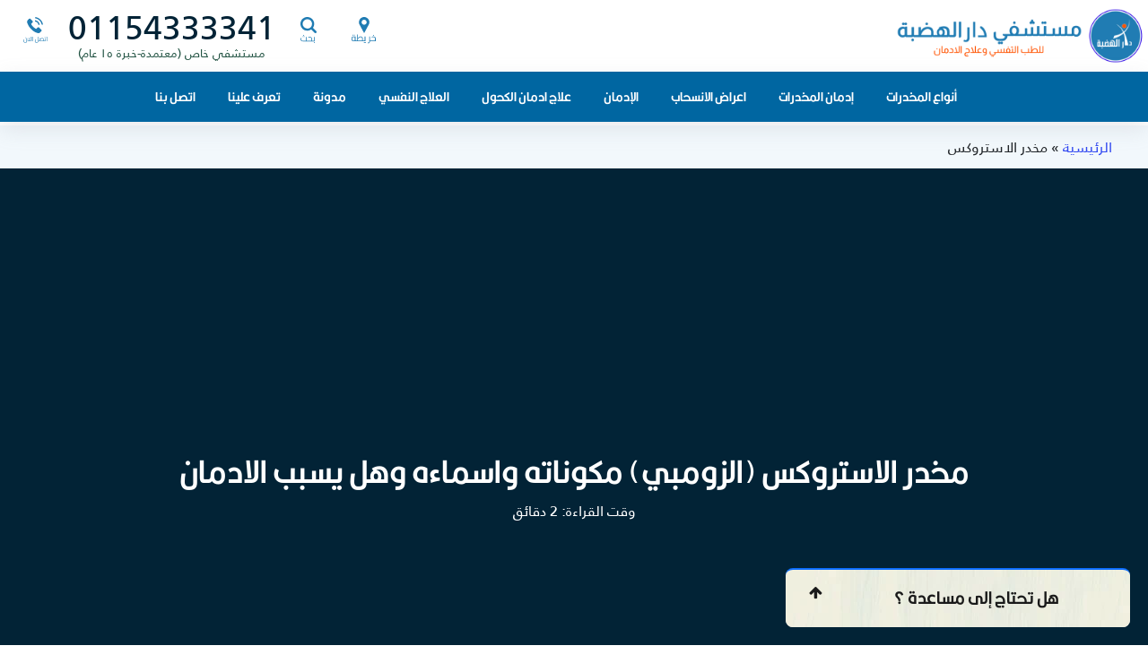

--- FILE ---
content_type: text/html; charset=UTF-8
request_url: https://www.daralhadabaegypt.com/tag/%D9%85%D8%AE%D8%AF%D8%B1-%D8%A7%D9%84%D8%A7%D8%B3%D8%AA%D8%B1%D9%88%D9%83%D8%B3/
body_size: 80522
content:
<!doctype html>
<html lang=ar dir=rtl>
<head><meta charset=utf-8><script>if(navigator.userAgent.match(/MSIE|Internet Explorer/i)||navigator.userAgent.match(/Trident\/7\..*?rv:11/i)){var href=document.location.href;if(!href.match(/[?&]nowprocket/)){if(href.indexOf("?")==-1){if(href.indexOf("#")==-1){document.location.href=href+"?nowprocket=1"}else{document.location.href=href.replace("#","?nowprocket=1#")}}else{if(href.indexOf("#")==-1){document.location.href=href+"&nowprocket=1"}else{document.location.href=href.replace("#","&nowprocket=1#")}}}}</script><script>(()=>{class RocketLazyLoadScripts{constructor(){this.v="1.2.6",this.triggerEvents=["keydown","mousedown","mousemove","touchmove","touchstart","touchend","wheel"],this.userEventHandler=this.t.bind(this),this.touchStartHandler=this.i.bind(this),this.touchMoveHandler=this.o.bind(this),this.touchEndHandler=this.h.bind(this),this.clickHandler=this.u.bind(this),this.interceptedClicks=[],this.interceptedClickListeners=[],this.l(this),window.addEventListener("pageshow",(t=>{this.persisted=t.persisted,this.everythingLoaded&&this.m()})),this.CSPIssue=sessionStorage.getItem("rocketCSPIssue"),document.addEventListener("securitypolicyviolation",(t=>{this.CSPIssue||"script-src-elem"!==t.violatedDirective||"data"!==t.blockedURI||(this.CSPIssue=!0,sessionStorage.setItem("rocketCSPIssue",!0))})),document.addEventListener("DOMContentLoaded",(()=>{this.k()})),this.delayedScripts={normal:[],async:[],defer:[]},this.trash=[],this.allJQueries=[]}p(t){document.hidden?t.t():(this.triggerEvents.forEach((e=>window.addEventListener(e,t.userEventHandler,{passive:!0}))),window.addEventListener("touchstart",t.touchStartHandler,{passive:!0}),window.addEventListener("mousedown",t.touchStartHandler),document.addEventListener("visibilitychange",t.userEventHandler))}_(){this.triggerEvents.forEach((t=>window.removeEventListener(t,this.userEventHandler,{passive:!0}))),document.removeEventListener("visibilitychange",this.userEventHandler)}i(t){"HTML"!==t.target.tagName&&(window.addEventListener("touchend",this.touchEndHandler),window.addEventListener("mouseup",this.touchEndHandler),window.addEventListener("touchmove",this.touchMoveHandler,{passive:!0}),window.addEventListener("mousemove",this.touchMoveHandler),t.target.addEventListener("click",this.clickHandler),this.L(t.target,!0),this.S(t.target,"onclick","rocket-onclick"),this.C())}o(t){window.removeEventListener("touchend",this.touchEndHandler),window.removeEventListener("mouseup",this.touchEndHandler),window.removeEventListener("touchmove",this.touchMoveHandler,{passive:!0}),window.removeEventListener("mousemove",this.touchMoveHandler),t.target.removeEventListener("click",this.clickHandler),this.L(t.target,!1),this.S(t.target,"rocket-onclick","onclick"),this.M()}h(){window.removeEventListener("touchend",this.touchEndHandler),window.removeEventListener("mouseup",this.touchEndHandler),window.removeEventListener("touchmove",this.touchMoveHandler,{passive:!0}),window.removeEventListener("mousemove",this.touchMoveHandler)}u(t){t.target.removeEventListener("click",this.clickHandler),this.L(t.target,!1),this.S(t.target,"rocket-onclick","onclick"),this.interceptedClicks.push(t),t.preventDefault(),t.stopPropagation(),t.stopImmediatePropagation(),this.M()}O(){window.removeEventListener("touchstart",this.touchStartHandler,{passive:!0}),window.removeEventListener("mousedown",this.touchStartHandler),this.interceptedClicks.forEach((t=>{t.target.dispatchEvent(new MouseEvent("click",{view:t.view,bubbles:!0,cancelable:!0}))}))}l(t){EventTarget.prototype.addEventListenerWPRocketBase=EventTarget.prototype.addEventListener,EventTarget.prototype.addEventListener=function(e,i,o){"click"!==e||t.windowLoaded||i===t.clickHandler||t.interceptedClickListeners.push({target:this,func:i,options:o}),(this||window).addEventListenerWPRocketBase(e,i,o)}}L(t,e){this.interceptedClickListeners.forEach((i=>{i.target===t&&(e?t.removeEventListener("click",i.func,i.options):t.addEventListener("click",i.func,i.options))})),t.parentNode!==document.documentElement&&this.L(t.parentNode,e)}D(){return new Promise((t=>{this.P?this.M=t:t()}))}C(){this.P=!0}M(){this.P=!1}S(t,e,i){t.hasAttribute&&t.hasAttribute(e)&&(event.target.setAttribute(i,event.target.getAttribute(e)),event.target.removeAttribute(e))}t(){this._(this),"loading"===document.readyState?document.addEventListener("DOMContentLoaded",this.R.bind(this)):this.R()}k(){let t=[];document.querySelectorAll("script[type=rocketlazyloadscript][data-rocket-src]").forEach((e=>{let i=e.getAttribute("data-rocket-src");if(i&&!i.startsWith("data:")){0===i.indexOf("//")&&(i=location.protocol+i);try{const o=new URL(i).origin;o!==location.origin&&t.push({src:o,crossOrigin:e.crossOrigin||"module"===e.getAttribute("data-rocket-type")})}catch(t){}}})),t=[...new Map(t.map((t=>[JSON.stringify(t),t]))).values()],this.T(t,"preconnect")}async R(){this.lastBreath=Date.now(),this.j(this),this.F(this),this.I(),this.W(),this.q(),await this.A(this.delayedScripts.normal),await this.A(this.delayedScripts.defer),await this.A(this.delayedScripts.async);try{await this.U(),await this.H(this),await this.J()}catch(t){console.error(t)}window.dispatchEvent(new Event("rocket-allScriptsLoaded")),this.everythingLoaded=!0,this.D().then((()=>{this.O()})),this.N()}W(){document.querySelectorAll("script[type=rocketlazyloadscript]").forEach((t=>{t.hasAttribute("data-rocket-src")?t.hasAttribute("async")&&!1!==t.async?this.delayedScripts.async.push(t):t.hasAttribute("defer")&&!1!==t.defer||"module"===t.getAttribute("data-rocket-type")?this.delayedScripts.defer.push(t):this.delayedScripts.normal.push(t):this.delayedScripts.normal.push(t)}))}async B(t){if(await this.G(),!0!==t.noModule||!("noModule"in HTMLScriptElement.prototype))return new Promise((e=>{let i;function o(){(i||t).setAttribute("data-rocket-status","executed"),e()}try{if(navigator.userAgent.indexOf("Firefox/")>0||""===navigator.vendor||this.CSPIssue)i=document.createElement("script"),[...t.attributes].forEach((t=>{let e=t.nodeName;"type"!==e&&("data-rocket-type"===e&&(e="type"),"data-rocket-src"===e&&(e="src"),i.setAttribute(e,t.nodeValue))})),t.text&&(i.text=t.text),i.hasAttribute("src")?(i.addEventListener("load",o),i.addEventListener("error",(function(){i.setAttribute("data-rocket-status","failed-network"),e()})),setTimeout((()=>{i.isConnected||e()}),1)):(i.text=t.text,o()),t.parentNode.replaceChild(i,t);else{const i=t.getAttribute("data-rocket-type"),s=t.getAttribute("data-rocket-src");i?(t.type=i,t.removeAttribute("data-rocket-type")):t.removeAttribute("type"),t.addEventListener("load",o),t.addEventListener("error",(i=>{this.CSPIssue&&i.target.src.startsWith("data:")?(console.log("WPRocket: data-uri blocked by CSP -> fallback"),t.removeAttribute("src"),this.B(t).then(e)):(t.setAttribute("data-rocket-status","failed-network"),e())})),s?(t.removeAttribute("data-rocket-src"),t.src=s):t.src="data:text/javascript;base64,"+window.btoa(unescape(encodeURIComponent(t.text)))}}catch(i){t.setAttribute("data-rocket-status","failed-transform"),e()}}));t.setAttribute("data-rocket-status","skipped")}async A(t){const e=t.shift();return e&&e.isConnected?(await this.B(e),this.A(t)):Promise.resolve()}q(){this.T([...this.delayedScripts.normal,...this.delayedScripts.defer,...this.delayedScripts.async],"preload")}T(t,e){var i=document.createDocumentFragment();t.forEach((t=>{const o=t.getAttribute&&t.getAttribute("data-rocket-src")||t.src;if(o&&!o.startsWith("data:")){const s=document.createElement("link");s.href=o,s.rel=e,"preconnect"!==e&&(s.as="script"),t.getAttribute&&"module"===t.getAttribute("data-rocket-type")&&(s.crossOrigin=!0),t.crossOrigin&&(s.crossOrigin=t.crossOrigin),t.integrity&&(s.integrity=t.integrity),i.appendChild(s),this.trash.push(s)}})),document.head.appendChild(i)}j(t){let e={};function i(i,o){return e[o].eventsToRewrite.indexOf(i)>=0&&!t.everythingLoaded?"rocket-"+i:i}function o(t,o){!function(t){e[t]||(e[t]={originalFunctions:{add:t.addEventListener,remove:t.removeEventListener},eventsToRewrite:[]},t.addEventListener=function(){arguments[0]=i(arguments[0],t),e[t].originalFunctions.add.apply(t,arguments)},t.removeEventListener=function(){arguments[0]=i(arguments[0],t),e[t].originalFunctions.remove.apply(t,arguments)})}(t),e[t].eventsToRewrite.push(o)}function s(e,i){let o=e[i];e[i]=null,Object.defineProperty(e,i,{get:()=>o||function(){},set(s){t.everythingLoaded?o=s:e["rocket"+i]=o=s}})}o(document,"DOMContentLoaded"),o(window,"DOMContentLoaded"),o(window,"load"),o(window,"pageshow"),o(document,"readystatechange"),s(document,"onreadystatechange"),s(window,"onload"),s(window,"onpageshow");try{Object.defineProperty(document,"readyState",{get:()=>t.rocketReadyState,set(e){t.rocketReadyState=e},configurable:!0}),document.readyState="loading"}catch(t){console.log("WPRocket DJE readyState conflict, bypassing")}}F(t){let e;function i(e){return t.everythingLoaded?e:e.split(" ").map((t=>"load"===t||0===t.indexOf("load.")?"rocket-jquery-load":t)).join(" ")}function o(o){function s(t){const e=o.fn[t];o.fn[t]=o.fn.init.prototype[t]=function(){return this[0]===window&&("string"==typeof arguments[0]||arguments[0]instanceof String?arguments[0]=i(arguments[0]):"object"==typeof arguments[0]&&Object.keys(arguments[0]).forEach((t=>{const e=arguments[0][t];delete arguments[0][t],arguments[0][i(t)]=e}))),e.apply(this,arguments),this}}o&&o.fn&&!t.allJQueries.includes(o)&&(o.fn.ready=o.fn.init.prototype.ready=function(e){return t.domReadyFired?e.bind(document)(o):document.addEventListener("rocket-DOMContentLoaded",(()=>e.bind(document)(o))),o([])},s("on"),s("one"),t.allJQueries.push(o)),e=o}o(window.jQuery),Object.defineProperty(window,"jQuery",{get:()=>e,set(t){o(t)}})}async H(t){const e=document.querySelector("script[data-webpack]");e&&(await async function(){return new Promise((t=>{e.addEventListener("load",t),e.addEventListener("error",t)}))}(),await t.K(),await t.H(t))}async U(){this.domReadyFired=!0;try{document.readyState="interactive"}catch(t){}await this.G(),document.dispatchEvent(new Event("rocket-readystatechange")),await this.G(),document.rocketonreadystatechange&&document.rocketonreadystatechange(),await this.G(),document.dispatchEvent(new Event("rocket-DOMContentLoaded")),await this.G(),window.dispatchEvent(new Event("rocket-DOMContentLoaded"))}async J(){try{document.readyState="complete"}catch(t){}await this.G(),document.dispatchEvent(new Event("rocket-readystatechange")),await this.G(),document.rocketonreadystatechange&&document.rocketonreadystatechange(),await this.G(),window.dispatchEvent(new Event("rocket-load")),await this.G(),window.rocketonload&&window.rocketonload(),await this.G(),this.allJQueries.forEach((t=>t(window).trigger("rocket-jquery-load"))),await this.G();const t=new Event("rocket-pageshow");t.persisted=this.persisted,window.dispatchEvent(t),await this.G(),window.rocketonpageshow&&window.rocketonpageshow({persisted:this.persisted}),this.windowLoaded=!0}m(){document.onreadystatechange&&document.onreadystatechange(),window.onload&&window.onload(),window.onpageshow&&window.onpageshow({persisted:this.persisted})}I(){const t=new Map;document.write=document.writeln=function(e){const i=document.currentScript;i||console.error("WPRocket unable to document.write this: "+e);const o=document.createRange(),s=i.parentElement;let n=t.get(i);void 0===n&&(n=i.nextSibling,t.set(i,n));const c=document.createDocumentFragment();o.setStart(c,0),c.appendChild(o.createContextualFragment(e)),s.insertBefore(c,n)}}async G(){Date.now()-this.lastBreath>45&&(await this.K(),this.lastBreath=Date.now())}async K(){return document.hidden?new Promise((t=>setTimeout(t))):new Promise((t=>requestAnimationFrame(t)))}N(){this.trash.forEach((t=>t.remove()))}static run(){const t=new RocketLazyLoadScripts;t.p(t)}}RocketLazyLoadScripts.run()})();</script>
<title>مخدر الاستروكس المكونات، الأسماء، وهل هو إدمان؟</title><link rel="preload" data-rocket-preload as="font" href="https://www.daralhadabaegypt.com/wp-content/themes/hadaba-theme/assets/fonts/FrutigerLTArabic-55Roman.woff2" crossorigin><link rel="preload" data-rocket-preload as="font" href="https://www.daralhadabaegypt.com/wp-content/themes/hadaba-theme/assets/fonts/KalligArb-Medium.woff2" crossorigin><link rel="preload" data-rocket-preload as="font" href="https://www.daralhadabaegypt.com/wp-content/themes/hadaba-theme/assets/fonts/fontawesome-webfont.woff2?v=4.7.0" crossorigin><style id="wpr-usedcss">img:is([sizes=auto i],[sizes^="auto," i]){contain-intrinsic-size:3000px 1500px}img.emoji{display:inline!important;border:none!important;box-shadow:none!important;height:1em!important;width:1em!important;margin:0 .07em!important;vertical-align:-.1em!important;background:0 0!important;padding:0!important}:root{--wp--preset--aspect-ratio--square:1;--wp--preset--aspect-ratio--4-3:4/3;--wp--preset--aspect-ratio--3-4:3/4;--wp--preset--aspect-ratio--3-2:3/2;--wp--preset--aspect-ratio--2-3:2/3;--wp--preset--aspect-ratio--16-9:16/9;--wp--preset--aspect-ratio--9-16:9/16;--wp--preset--color--black:#000000;--wp--preset--color--cyan-bluish-gray:#abb8c3;--wp--preset--color--white:#ffffff;--wp--preset--color--pale-pink:#f78da7;--wp--preset--color--vivid-red:#cf2e2e;--wp--preset--color--luminous-vivid-orange:#ff6900;--wp--preset--color--luminous-vivid-amber:#fcb900;--wp--preset--color--light-green-cyan:#7bdcb5;--wp--preset--color--vivid-green-cyan:#00d084;--wp--preset--color--pale-cyan-blue:#8ed1fc;--wp--preset--color--vivid-cyan-blue:#0693e3;--wp--preset--color--vivid-purple:#9b51e0;--wp--preset--gradient--vivid-cyan-blue-to-vivid-purple:linear-gradient(135deg,rgba(6, 147, 227, 1) 0%,rgb(155, 81, 224) 100%);--wp--preset--gradient--light-green-cyan-to-vivid-green-cyan:linear-gradient(135deg,rgb(122, 220, 180) 0%,rgb(0, 208, 130) 100%);--wp--preset--gradient--luminous-vivid-amber-to-luminous-vivid-orange:linear-gradient(135deg,rgba(252, 185, 0, 1) 0%,rgba(255, 105, 0, 1) 100%);--wp--preset--gradient--luminous-vivid-orange-to-vivid-red:linear-gradient(135deg,rgba(255, 105, 0, 1) 0%,rgb(207, 46, 46) 100%);--wp--preset--gradient--very-light-gray-to-cyan-bluish-gray:linear-gradient(135deg,rgb(238, 238, 238) 0%,rgb(169, 184, 195) 100%);--wp--preset--gradient--cool-to-warm-spectrum:linear-gradient(135deg,rgb(74, 234, 220) 0%,rgb(151, 120, 209) 20%,rgb(207, 42, 186) 40%,rgb(238, 44, 130) 60%,rgb(251, 105, 98) 80%,rgb(254, 248, 76) 100%);--wp--preset--gradient--blush-light-purple:linear-gradient(135deg,rgb(255, 206, 236) 0%,rgb(152, 150, 240) 100%);--wp--preset--gradient--blush-bordeaux:linear-gradient(135deg,rgb(254, 205, 165) 0%,rgb(254, 45, 45) 50%,rgb(107, 0, 62) 100%);--wp--preset--gradient--luminous-dusk:linear-gradient(135deg,rgb(255, 203, 112) 0%,rgb(199, 81, 192) 50%,rgb(65, 88, 208) 100%);--wp--preset--gradient--pale-ocean:linear-gradient(135deg,rgb(255, 245, 203) 0%,rgb(182, 227, 212) 50%,rgb(51, 167, 181) 100%);--wp--preset--gradient--electric-grass:linear-gradient(135deg,rgb(202, 248, 128) 0%,rgb(113, 206, 126) 100%);--wp--preset--gradient--midnight:linear-gradient(135deg,rgb(2, 3, 129) 0%,rgb(40, 116, 252) 100%);--wp--preset--font-size--small:13px;--wp--preset--font-size--medium:20px;--wp--preset--font-size--large:36px;--wp--preset--font-size--x-large:42px;--wp--preset--spacing--20:0.44rem;--wp--preset--spacing--30:0.67rem;--wp--preset--spacing--40:1rem;--wp--preset--spacing--50:1.5rem;--wp--preset--spacing--60:2.25rem;--wp--preset--spacing--70:3.38rem;--wp--preset--spacing--80:5.06rem;--wp--preset--shadow--natural:6px 6px 9px rgba(0, 0, 0, .2);--wp--preset--shadow--deep:12px 12px 50px rgba(0, 0, 0, .4);--wp--preset--shadow--sharp:6px 6px 0px rgba(0, 0, 0, .2);--wp--preset--shadow--outlined:6px 6px 0px -3px rgba(255, 255, 255, 1),6px 6px rgba(0, 0, 0, 1);--wp--preset--shadow--crisp:6px 6px 0px rgba(0, 0, 0, 1)}:where(.is-layout-flex){gap:.5em}:where(.is-layout-grid){gap:.5em}:where(.wp-block-post-template.is-layout-flex){gap:1.25em}:where(.wp-block-post-template.is-layout-grid){gap:1.25em}:where(.wp-block-columns.is-layout-flex){gap:2em}:where(.wp-block-columns.is-layout-grid){gap:2em}:root :where(.wp-block-pullquote){font-size:1.5em;line-height:1.6}@font-face{font-display:swap;font-family:dashicons;src:url(https://www.daralhadabaegypt.com/wp-includes/fonts/dashicons.eot?99ac726223c749443b642ce33df8b800);src:url("https://www.daralhadabaegypt.com/wp-includes/fonts/dashicons.eot?99ac726223c749443b642ce33df8b800#iefix") format("embedded-opentype"),url([data-uri]) format("woff"),url(https://www.daralhadabaegypt.com/wp-includes/fonts/dashicons.ttf?99ac726223c749443b642ce33df8b800) format("truetype");font-weight:400;font-style:normal}ul.wcb-button li{list-style-type:none!important;margin:0}.cb-common li:before{font-family:dashicons;font-size:22px;line-height:1;padding-right:10px;font-weight:700;vertical-align:middle}.cross-button li:before{content:"\f158";color:red}.arrow-button li:before{content:"\f139";color:#0079ff;font-size:32px!important}.btn.active{background-image:none}:root{--bs-blue:#0d6efd;--bs-indigo:#6610f2;--bs-purple:#6f42c1;--bs-pink:#d63384;--bs-red:#dc3545;--bs-orange:#fd7e14;--bs-yellow:#ffc107;--bs-green:#198754;--bs-teal:#20c997;--bs-cyan:#0dcaf0;--bs-white:#fff;--bs-gray:#6c757d;--bs-gray-dark:#343a40;--bs-gray-100:#f8f9fa;--bs-gray-200:#e9ecef;--bs-gray-300:#dee2e6;--bs-gray-400:#ced4da;--bs-gray-500:#adb5bd;--bs-gray-600:#6c757d;--bs-gray-700:#495057;--bs-gray-800:#343a40;--bs-gray-900:#212529;--bs-primary:#0d6efd;--bs-secondary:#6c757d;--bs-success:#198754;--bs-info:#0dcaf0;--bs-warning:#ffc107;--bs-danger:#dc3545;--bs-light:#f8f9fa;--bs-dark:#212529;--bs-primary-rgb:13,110,253;--bs-secondary-rgb:108,117,125;--bs-success-rgb:25,135,84;--bs-info-rgb:13,202,240;--bs-warning-rgb:255,193,7;--bs-danger-rgb:220,53,69;--bs-light-rgb:248,249,250;--bs-dark-rgb:33,37,41;--bs-white-rgb:255,255,255;--bs-black-rgb:0,0,0;--bs-body-rgb:33,37,41;--bs-font-sans-serif:system-ui,-apple-system,"Segoe UI",Roboto,"Helvetica Neue",Arial,"Noto Sans","Liberation Sans",sans-serif,"Apple Color Emoji","Segoe UI Emoji","Segoe UI Symbol","Noto Color Emoji";--bs-font-monospace:SFMono-Regular,Menlo,Monaco,Consolas,"Liberation Mono","Courier New",monospace;--bs-gradient:linear-gradient(180deg, rgba(255, 255, 255, .15), rgba(255, 255, 255, 0));--bs-body-font-family:var(--bs-font-sans-serif);--bs-body-font-size:1rem;--bs-body-font-weight:400;--bs-body-line-height:1.5;--bs-body-color:#212529;--bs-body-bg:#fff}*,::after,::before{box-sizing:border-box}@media (prefers-reduced-motion:no-preference){:root{scroll-behavior:smooth}}body{margin:0;font-family:var(--bs-body-font-family);font-size:var(--bs-body-font-size);font-weight:var(--bs-body-font-weight);line-height:var(--bs-body-line-height);color:var(--bs-body-color);text-align:var(--bs-body-text-align);background-color:var(--bs-body-bg);-webkit-text-size-adjust:100%;-webkit-tap-highlight-color:transparent}hr{margin:1rem 0;color:inherit;background-color:currentColor;border:0;opacity:.25}hr:not([size]){height:1px}h1,h2,h3{margin-top:0;margin-bottom:.5rem;font-weight:500;line-height:1.2}h1{font-size:calc(1.375rem + 1.5vw)}@media (min-width:1200px){h1{font-size:2.5rem}}h2{font-size:calc(1.325rem + .9vw)}@media (min-width:1200px){h2{font-size:2rem}}h3{font-size:calc(1.3rem + .6vw)}@media (min-width:1200px){h3{font-size:1.75rem}}p{margin-top:0;margin-bottom:1rem}address{margin-bottom:1rem;font-style:normal;line-height:inherit}ol,ul{padding-left:2rem}ol,ul{margin-top:0;margin-bottom:1rem}ol ol,ol ul,ul ol,ul ul{margin-bottom:0}blockquote{margin:0 0 1rem}strong{font-weight:bolder}a{color:#0d6efd;text-decoration:underline}a:hover{color:#0a58ca}a:not([href]):not([class]),a:not([href]):not([class]):hover{color:inherit;text-decoration:none}img,svg{vertical-align:middle}table{caption-side:bottom;border-collapse:collapse}caption{padding-top:.5rem;padding-bottom:.5rem;color:#6c757d;text-align:left}th{text-align:inherit;text-align:-webkit-match-parent}tbody,td,th,tr{border-color:inherit;border-style:solid;border-width:0}label{display:inline-block}button{border-radius:0}button:focus:not(:focus-visible){outline:0}button,input,optgroup,select,textarea{margin:0;font-family:inherit;font-size:inherit;line-height:inherit}button,select{text-transform:none}[role=button]{cursor:pointer}select{word-wrap:normal}select:disabled{opacity:1}[type=button],[type=reset],[type=submit],button{-webkit-appearance:button}[type=button]:not(:disabled),[type=reset]:not(:disabled),[type=submit]:not(:disabled),button:not(:disabled){cursor:pointer}::-moz-focus-inner{padding:0;border-style:none}textarea{resize:vertical}fieldset{min-width:0;padding:0;margin:0;border:0}legend{float:left;width:100%;padding:0;margin-bottom:.5rem;font-size:calc(1.275rem + .3vw);line-height:inherit}legend+*{clear:left}::-webkit-datetime-edit-day-field,::-webkit-datetime-edit-fields-wrapper,::-webkit-datetime-edit-hour-field,::-webkit-datetime-edit-minute,::-webkit-datetime-edit-month-field,::-webkit-datetime-edit-text,::-webkit-datetime-edit-year-field{padding:0}::-webkit-inner-spin-button{height:auto}[type=search]{outline-offset:-2px;-webkit-appearance:textfield}::-webkit-search-decoration{-webkit-appearance:none}::-webkit-color-swatch-wrapper{padding:0}::file-selector-button{font:inherit}::-webkit-file-upload-button{font:inherit;-webkit-appearance:button}iframe{border:0}progress{vertical-align:baseline}[hidden]{display:none!important}.img-fluid{max-width:100%;height:auto}.container,.container-fluid{width:100%;padding-right:var(--bs-gutter-x,.75rem);padding-left:var(--bs-gutter-x,.75rem);margin-right:auto;margin-left:auto}@media (min-width:576px){.container{max-width:540px}}@media (min-width:768px){.container{max-width:720px}}@media (min-width:992px){.container{max-width:960px}}@media (min-width:1200px){legend{font-size:1.5rem}.container{max-width:1140px}}@media (min-width:1400px){.container{max-width:1320px}}.row{--bs-gutter-x:1.5rem;--bs-gutter-y:0;display:flex;flex-wrap:wrap;margin-top:calc(var(--bs-gutter-y) * -1);margin-right:calc(var(--bs-gutter-x) * -.5);margin-left:calc(var(--bs-gutter-x) * -.5)}.row>*{flex-shrink:0;width:100%;max-width:100%;padding-right:calc(var(--bs-gutter-x) * .5);padding-left:calc(var(--bs-gutter-x) * .5);margin-top:var(--bs-gutter-y)}.col{flex:1 0 0%}@media (min-width:768px){.col-md-3{flex:0 0 auto;width:25%}.col-md-4{flex:0 0 auto;width:33.33333333%}.col-md-12{flex:0 0 auto;width:100%}}.table{--bs-table-bg:transparent;--bs-table-accent-bg:transparent;--bs-table-striped-color:#212529;--bs-table-striped-bg:rgba(0, 0, 0, .05);--bs-table-active-color:#212529;--bs-table-active-bg:rgba(0, 0, 0, .1);--bs-table-hover-color:#212529;--bs-table-hover-bg:rgba(0, 0, 0, .075);width:100%;margin-bottom:1rem;color:#212529;vertical-align:top;border-color:#dee2e6}.table>:not(caption)>*>*{padding:.5rem;background-color:var(--bs-table-bg);border-bottom-width:1px;box-shadow:inset 0 0 0 9999px var(--bs-table-accent-bg)}.table>tbody{vertical-align:inherit}.table>:not(:last-child)>:last-child>*{border-bottom-color:currentColor}.form-label{margin-bottom:.5rem}.form-control{display:block;width:100%;padding:.375rem .75rem;font-size:1rem;font-weight:400;line-height:1.5;color:#212529;background-color:#fff;background-clip:padding-box;border:1px solid #ced4da;-webkit-appearance:none;-moz-appearance:none;appearance:none;border-radius:.25rem;transition:border-color .15s ease-in-out,box-shadow .15s ease-in-out}.form-control:focus{color:#212529;background-color:#fff;border-color:#86b7fe;outline:0;box-shadow:0 0 0 .25rem rgba(13,110,253,.25)}.form-control::-webkit-date-and-time-value{height:1.5em}.form-control::-moz-placeholder{color:#6c757d;opacity:1}.form-control::placeholder{color:#6c757d;opacity:1}.form-control:disabled{background-color:#e9ecef;opacity:1}.form-control::file-selector-button{padding:.375rem .75rem;margin:-.375rem -.75rem;-webkit-margin-end:.75rem;margin-inline-end:.75rem;color:#212529;background-color:#e9ecef;pointer-events:none;border-color:inherit;border-style:solid;border-width:0;border-inline-end-width:1px;border-radius:0;transition:color .15s ease-in-out,background-color .15s ease-in-out,border-color .15s ease-in-out,box-shadow .15s ease-in-out}@media (prefers-reduced-motion:reduce){.form-control{transition:none}.form-control::file-selector-button{transition:none}}.form-control:hover:not(:disabled):not([readonly])::file-selector-button{background-color:#dde0e3}.form-control::-webkit-file-upload-button{padding:.375rem .75rem;margin:-.375rem -.75rem;-webkit-margin-end:.75rem;margin-inline-end:.75rem;color:#212529;background-color:#e9ecef;pointer-events:none;border-color:inherit;border-style:solid;border-width:0;border-inline-end-width:1px;border-radius:0;-webkit-transition:color .15s ease-in-out,background-color .15s ease-in-out,border-color .15s ease-in-out,box-shadow .15s ease-in-out;transition:color .15s ease-in-out,background-color .15s ease-in-out,border-color .15s ease-in-out,box-shadow .15s ease-in-out}@media (prefers-reduced-motion:reduce){.form-control::-webkit-file-upload-button{-webkit-transition:none;transition:none}}.form-control:hover:not(:disabled):not([readonly])::-webkit-file-upload-button{background-color:#dde0e3}textarea.form-control{min-height:calc(1.5em + .75rem + 2px)}.btn{display:inline-block;font-weight:400;line-height:1.5;color:#212529;text-align:center;text-decoration:none;vertical-align:middle;cursor:pointer;-webkit-user-select:none;-moz-user-select:none;user-select:none;background-color:transparent;border:1px solid transparent;padding:.375rem .75rem;font-size:1rem;border-radius:.25rem;transition:color .15s ease-in-out,background-color .15s ease-in-out,border-color .15s ease-in-out,box-shadow .15s ease-in-out}@media (prefers-reduced-motion:reduce){.btn{transition:none}}.btn:hover{color:#212529}.btn:focus{outline:0;box-shadow:0 0 0 .25rem rgba(13,110,253,.25)}.btn.disabled,.btn:disabled,fieldset:disabled .btn{pointer-events:none;opacity:.65}.btn-secondary{color:#fff;background-color:#6c757d;border-color:#6c757d}.btn-secondary:hover{color:#fff;background-color:#5c636a;border-color:#565e64}.btn-secondary:focus{color:#fff;background-color:#5c636a;border-color:#565e64;box-shadow:0 0 0 .25rem rgba(130,138,145,.5)}.btn-secondary.active,.btn-secondary:active,.show>.btn-secondary.dropdown-toggle{color:#fff;background-color:#565e64;border-color:#51585e}.btn-secondary.active:focus,.btn-secondary:active:focus,.show>.btn-secondary.dropdown-toggle:focus{box-shadow:0 0 0 .25rem rgba(130,138,145,.5)}.btn-secondary.disabled,.btn-secondary:disabled{color:#fff;background-color:#6c757d;border-color:#6c757d}.fade{transition:opacity .15s linear}@media (prefers-reduced-motion:reduce){.fade{transition:none}}.fade:not(.show){opacity:0}.collapse:not(.show){display:none}.collapsing{height:0;overflow:hidden;transition:height .35s ease}.collapsing.collapse-horizontal{width:0;height:auto;transition:width .35s ease}@media (prefers-reduced-motion:reduce){.collapsing{transition:none}.collapsing.collapse-horizontal{transition:none}}.dropdown,.dropend,.dropstart,.dropup{position:relative}.dropdown-toggle{white-space:nowrap}.dropdown-toggle::after{display:inline-block;margin-left:.255em;vertical-align:.255em;content:"";border-top:.3em solid;border-right:.3em solid transparent;border-bottom:0;border-left:.3em solid transparent}.dropdown-toggle:empty::after{margin-left:0}.dropdown-menu{position:absolute;z-index:1000;display:none;min-width:10rem;padding:.5rem 0;margin:0;font-size:1rem;color:#212529;text-align:left;list-style:none;background-color:#fff;background-clip:padding-box;border:1px solid rgba(0,0,0,.15);border-radius:.25rem}.dropup .dropdown-toggle::after{display:inline-block;margin-left:.255em;vertical-align:.255em;content:"";border-top:0;border-right:.3em solid transparent;border-bottom:.3em solid;border-left:.3em solid transparent}.dropup .dropdown-toggle:empty::after{margin-left:0}.dropend .dropdown-toggle::after{display:inline-block;margin-left:.255em;vertical-align:.255em;content:"";border-top:.3em solid transparent;border-right:0;border-bottom:.3em solid transparent;border-left:.3em solid}.dropend .dropdown-toggle:empty::after{margin-left:0}.dropend .dropdown-toggle::after{vertical-align:0}.dropstart .dropdown-toggle::after{display:inline-block;margin-left:.255em;vertical-align:.255em;content:""}.dropstart .dropdown-toggle::after{display:none}.dropstart .dropdown-toggle::before{display:inline-block;margin-right:.255em;vertical-align:.255em;content:"";border-top:.3em solid transparent;border-right:.3em solid;border-bottom:.3em solid transparent}.dropstart .dropdown-toggle:empty::after{margin-left:0}.dropstart .dropdown-toggle::before{vertical-align:0}.dropdown-item{display:block;width:100%;padding:.25rem 1rem;clear:both;font-weight:400;color:#212529;text-align:inherit;text-decoration:none;white-space:nowrap;background-color:transparent;border:0}.dropdown-item:focus,.dropdown-item:hover{color:#1e2125;background-color:#e9ecef}.dropdown-item.active,.dropdown-item:active{color:#fff;text-decoration:none;background-color:#0d6efd}.dropdown-item.disabled,.dropdown-item:disabled{color:#adb5bd;pointer-events:none;background-color:transparent}.dropdown-menu.show{display:block}.nav{display:flex;flex-wrap:wrap;padding-left:0;margin-bottom:0;list-style:none}.nav-link{display:block;padding:.5rem 1rem;color:#0d6efd;text-decoration:none;transition:color .15s ease-in-out,background-color .15s ease-in-out,border-color .15s ease-in-out}@media (prefers-reduced-motion:reduce){.nav-link{transition:none}}.nav-link:focus,.nav-link:hover{color:#0a58ca}.nav-link.disabled{color:#6c757d;pointer-events:none;cursor:default}.nav-tabs{border-bottom:1px solid #dee2e6}.nav-tabs .nav-link{margin-bottom:-1px;background:0 0;border:1px solid transparent;border-top-left-radius:.25rem;border-top-right-radius:.25rem}.nav-tabs .nav-link:focus,.nav-tabs .nav-link:hover{border-color:#e9ecef #e9ecef #dee2e6;isolation:isolate}.nav-tabs .nav-link.disabled{color:#6c757d;background-color:transparent;border-color:transparent}.nav-tabs .nav-item.show .nav-link,.nav-tabs .nav-link.active{color:#495057;background-color:#fff;border-color:#dee2e6 #dee2e6 #fff}.nav-tabs .dropdown-menu{margin-top:-1px;border-top-left-radius:0;border-top-right-radius:0}.navbar{position:relative;display:flex;flex-wrap:wrap;align-items:center;justify-content:space-between;padding-top:.5rem;padding-bottom:.5rem}.navbar>.container,.navbar>.container-fluid{display:flex;flex-wrap:inherit;align-items:center;justify-content:space-between}.navbar-brand{padding-top:.3125rem;padding-bottom:.3125rem;margin-right:1rem;font-size:1.25rem;text-decoration:none;white-space:nowrap}.navbar-nav{display:flex;flex-direction:column;padding-left:0;margin-bottom:0;list-style:none}.navbar-nav .nav-link{padding-right:0;padding-left:0}.navbar-nav .dropdown-menu{position:static}.navbar-collapse{flex-basis:100%;flex-grow:1;align-items:center}@media (min-width:768px){.navbar-expand-md{flex-wrap:nowrap;justify-content:flex-start}.navbar-expand-md .navbar-nav{flex-direction:row}.navbar-expand-md .navbar-nav .dropdown-menu{position:absolute}.navbar-expand-md .navbar-nav .nav-link{padding-right:.5rem;padding-left:.5rem}.navbar-expand-md .navbar-collapse{display:flex!important;flex-basis:auto}.navbar-expand-md .offcanvas{position:inherit;bottom:0;z-index:1000;flex-grow:1;visibility:visible!important;background-color:transparent;border-right:0;border-left:0;transition:none;transform:none}}.navbar-light .navbar-brand{color:rgba(0,0,0,.9)}.navbar-light .navbar-brand:focus,.navbar-light .navbar-brand:hover{color:rgba(0,0,0,.9)}.navbar-light .navbar-nav .nav-link{color:rgba(0,0,0,.55)}.navbar-light .navbar-nav .nav-link:focus,.navbar-light .navbar-nav .nav-link:hover{color:rgba(0,0,0,.7)}.navbar-light .navbar-nav .nav-link.disabled{color:rgba(0,0,0,.3)}.navbar-light .navbar-nav .nav-link.active,.navbar-light .navbar-nav .show>.nav-link{color:rgba(0,0,0,.9)}.accordion-button{position:relative;display:flex;align-items:center;width:100%;padding:1rem 1.25rem;font-size:1rem;color:#212529;text-align:left;background-color:#fff;border:0;border-radius:0;overflow-anchor:none;transition:color .15s ease-in-out,background-color .15s ease-in-out,border-color .15s ease-in-out,box-shadow .15s ease-in-out,border-radius .15s ease}.accordion-button:not(.collapsed){color:#0c63e4;background-color:#e7f1ff;box-shadow:inset 0 -1px 0 rgba(0,0,0,.125)}.accordion-button:not(.collapsed)::after{background-image:url("data:image/svg+xml,%3csvg xmlns='http://www.w3.org/2000/svg' viewBox='0 0 16 16' fill='%230c63e4'%3e%3cpath fill-rule='evenodd' d='M1.646 4.646a.5.5 0 0 1 .708 0L8 10.293l5.646-5.647a.5.5 0 0 1 .708.708l-6 6a.5.5 0 0 1-.708 0l-6-6a.5.5 0 0 1 0-.708z'/%3e%3c/svg%3e");transform:rotate(-180deg)}.accordion-button::after{flex-shrink:0;width:1.25rem;height:1.25rem;margin-left:auto;content:"";background-image:url("data:image/svg+xml,%3csvg xmlns='http://www.w3.org/2000/svg' viewBox='0 0 16 16' fill='%23212529'%3e%3cpath fill-rule='evenodd' d='M1.646 4.646a.5.5 0 0 1 .708 0L8 10.293l5.646-5.647a.5.5 0 0 1 .708.708l-6 6a.5.5 0 0 1-.708 0l-6-6a.5.5 0 0 1 0-.708z'/%3e%3c/svg%3e");background-repeat:no-repeat;background-size:1.25rem;transition:transform .2s ease-in-out}.accordion-button:hover{z-index:2}.accordion-button:focus{z-index:3;border-color:#86b7fe;outline:0;box-shadow:0 0 0 .25rem rgba(13,110,253,.25)}.accordion-header{margin-bottom:0}.accordion-item{background-color:#fff;border:1px solid rgba(0,0,0,.125)}.accordion-item:first-of-type{border-top-left-radius:.25rem;border-top-right-radius:.25rem}.accordion-item:first-of-type .accordion-button{border-top-left-radius:calc(.25rem - 1px);border-top-right-radius:calc(.25rem - 1px)}.accordion-item:not(:first-of-type){border-top:0}.accordion-item:last-of-type{border-bottom-right-radius:.25rem;border-bottom-left-radius:.25rem}.accordion-item:last-of-type .accordion-button.collapsed{border-bottom-right-radius:calc(.25rem - 1px);border-bottom-left-radius:calc(.25rem - 1px)}.accordion-item:last-of-type .accordion-collapse{border-bottom-right-radius:.25rem;border-bottom-left-radius:.25rem}.accordion-body{padding:1rem 1.25rem}.breadcrumb{display:flex;flex-wrap:wrap;padding:0;margin-bottom:1rem;list-style:none}.alert{position:relative;padding:1rem;margin-bottom:1rem;border:1px solid transparent;border-radius:.25rem}.progress{display:flex;height:1rem;overflow:hidden;font-size:.75rem;background-color:#e9ecef;border-radius:.25rem}.list-group{display:flex;flex-direction:column;padding-left:0;margin-bottom:0;border-radius:.25rem}.list-group-item{position:relative;display:block;padding:.5rem 1rem;color:#212529;text-decoration:none;background-color:#fff;border:1px solid rgba(0,0,0,.125)}.list-group-item:first-child{border-top-left-radius:inherit;border-top-right-radius:inherit}.list-group-item:last-child{border-bottom-right-radius:inherit;border-bottom-left-radius:inherit}.list-group-item.disabled,.list-group-item:disabled{color:#6c757d;pointer-events:none;background-color:#fff}.list-group-item.active{z-index:2;color:#fff;background-color:#0d6efd;border-color:#0d6efd}.list-group-item+.list-group-item{border-top-width:0}.list-group-item+.list-group-item.active{margin-top:-1px;border-top-width:1px}.toast{width:350px;max-width:100%;font-size:.875rem;pointer-events:auto;background-color:rgba(255,255,255,.85);background-clip:padding-box;border:1px solid rgba(0,0,0,.1);box-shadow:0 .5rem 1rem rgba(0,0,0,.15);border-radius:.25rem}.toast.showing{opacity:0}.toast:not(.show){display:none}.modal{position:fixed;top:0;left:0;z-index:1055;display:none;width:100%;height:100%;overflow-x:hidden;overflow-y:auto;outline:0}.modal-dialog{position:relative;width:auto;margin:.5rem;pointer-events:none}.modal.fade .modal-dialog{transition:transform .3s ease-out;transform:translate(0,-50px)}@media (prefers-reduced-motion:reduce){.accordion-button{transition:none}.accordion-button::after{transition:none}.modal.fade .modal-dialog{transition:none}}.modal.show .modal-dialog{transform:none}.modal.modal-static .modal-dialog{transform:scale(1.02)}.modal-content{position:relative;display:flex;flex-direction:column;width:100%;pointer-events:auto;background-color:#fff;background-clip:padding-box;border:1px solid rgba(0,0,0,.2);border-radius:.3rem;outline:0}.modal-backdrop{position:fixed;top:0;left:0;z-index:1050;width:100vw;height:100vh;background-color:#000}.modal-backdrop.fade{opacity:0}.modal-backdrop.show{opacity:.5}.modal-body{position:relative;flex:1 1 auto;padding:1rem}.modal-footer{display:flex;flex-wrap:wrap;flex-shrink:0;align-items:center;justify-content:flex-end;padding:.75rem;border-top:1px solid #dee2e6;border-bottom-right-radius:calc(.3rem - 1px);border-bottom-left-radius:calc(.3rem - 1px)}.modal-footer>*{margin:.25rem}@media (min-width:576px){.modal-dialog{max-width:500px;margin:1.75rem auto}}.tooltip{position:absolute;z-index:1080;display:block;margin:0;font-family:var(--bs-font-sans-serif);font-style:normal;font-weight:400;line-height:1.5;text-align:left;text-align:start;text-decoration:none;text-shadow:none;text-transform:none;letter-spacing:normal;word-break:normal;word-spacing:normal;white-space:normal;line-break:auto;font-size:.875rem;word-wrap:break-word;opacity:0}.tooltip.show{opacity:.9}.tooltip .tooltip-arrow{position:absolute;display:block;width:.8rem;height:.4rem}.tooltip .tooltip-arrow::before{position:absolute;content:"";border-color:transparent;border-style:solid}.tooltip-inner{max-width:200px;padding:.25rem .5rem;color:#fff;text-align:center;background-color:#000;border-radius:.25rem}.popover{position:absolute;top:0;left:0;z-index:1070;display:block;max-width:276px;font-family:var(--bs-font-sans-serif);font-style:normal;font-weight:400;line-height:1.5;text-align:left;text-align:start;text-decoration:none;text-shadow:none;text-transform:none;letter-spacing:normal;word-break:normal;word-spacing:normal;white-space:normal;line-break:auto;font-size:.875rem;word-wrap:break-word;background-color:#fff;background-clip:padding-box;border:1px solid rgba(0,0,0,.2);border-radius:.3rem}.popover .popover-arrow{position:absolute;display:block;width:1rem;height:.5rem}.popover .popover-arrow::after,.popover .popover-arrow::before{position:absolute;display:block;content:"";border-color:transparent;border-style:solid}.popover-header{padding:.5rem 1rem;margin-bottom:0;font-size:1rem;background-color:#f0f0f0;border-bottom:1px solid rgba(0,0,0,.2);border-top-left-radius:calc(.3rem - 1px);border-top-right-radius:calc(.3rem - 1px)}.popover-header:empty{display:none}.popover-body{padding:1rem;color:#212529}.carousel{position:relative}.carousel.pointer-event{touch-action:pan-y}.carousel-item{position:relative;display:none;float:left;width:100%;margin-right:-100%;-webkit-backface-visibility:hidden;backface-visibility:hidden;transition:transform .6s ease-in-out}.carousel-item-next,.carousel-item-prev,.carousel-item.active{display:block}.active.carousel-item-end,.carousel-item-next:not(.carousel-item-start){transform:translateX(100%)}.active.carousel-item-start,.carousel-item-prev:not(.carousel-item-end){transform:translateX(-100%)}.carousel-indicators{position:absolute;right:0;bottom:0;left:0;z-index:2;display:flex;justify-content:center;padding:0;margin-right:15%;margin-bottom:1rem;margin-left:15%;list-style:none}.carousel-indicators [data-bs-target]{box-sizing:content-box;flex:0 1 auto;width:30px;height:3px;padding:0;margin-right:3px;margin-left:3px;text-indent:-999px;cursor:pointer;background-color:#fff;background-clip:padding-box;border:0;border-top:10px solid transparent;border-bottom:10px solid transparent;opacity:.5;transition:opacity .6s ease}@media (prefers-reduced-motion:reduce){.carousel-item{transition:none}.carousel-indicators [data-bs-target]{transition:none}}.carousel-indicators .active{opacity:1}.offcanvas{position:fixed;bottom:0;z-index:1045;display:flex;flex-direction:column;max-width:100%;visibility:hidden;background-color:#fff;background-clip:padding-box;outline:0;transition:transform .3s ease-in-out}@media (prefers-reduced-motion:reduce){.offcanvas{transition:none}}.offcanvas-backdrop{position:fixed;top:0;left:0;z-index:1040;width:100vw;height:100vh;background-color:#000}.offcanvas-backdrop.fade{opacity:0}.offcanvas-backdrop.show{opacity:.5}.offcanvas.show{transform:none}.fixed-top{position:fixed;top:0;right:0;left:0;z-index:1030}.sticky-top{position:-webkit-sticky;position:sticky;top:0;z-index:1020}.d-flex{display:flex!important}.border{border:1px solid #dee2e6!important}.align-items-center{align-items:center!important}.me-auto{margin-right:auto!important}.mb-0{margin-bottom:0!important}.visible{visibility:visible!important}@font-face{font-family:'Frutiger LT Arabic 55 Roman';src:url(https://www.daralhadabaegypt.com/wp-content/themes/hadaba-theme/assets/fonts/FrutigerLTArabic-55Roman.eot) format('embedded-opentype'),url(https://www.daralhadabaegypt.com/wp-content/themes/hadaba-theme/assets/fonts/FrutigerLTArabic-55Roman.eot) format('embedded-opentype'),url(https://www.daralhadabaegypt.com/wp-content/themes/hadaba-theme/assets/fonts/FrutigerLTArabic-55Roman.woff2) format('woff2'),url(https://www.daralhadabaegypt.com/wp-content/themes/hadaba-theme/assets/fonts/FrutigerLTArabic-55Roman.woff) format('woff'),url(https://www.daralhadabaegypt.com/wp-content/themes/hadaba-theme/assets/fonts/FrutigerLTArabic-55Roman.ttf) format('truetype'),url(https://www.daralhadabaegypt.com/wp-content/themes/hadaba-theme/assets/fonts/FrutigerLTArabic-55Roman.svg) format('svg');font-weight:400;font-style:normal;font-display:swap}@font-face{font-family:'Kalligraaf Arabic';src:url(https://www.daralhadabaegypt.com/wp-content/themes/hadaba-theme/assets/fonts/KalligArb-Medium.eot) format('embedded-opentype'),url(https://www.daralhadabaegypt.com/wp-content/themes/hadaba-theme/assets/fonts/KalligArb-Medium.eot) format('embedded-opentype'),url(https://www.daralhadabaegypt.com/wp-content/themes/hadaba-theme/assets/fonts/KalligArb-Medium.woff2) format('woff2'),url(https://www.daralhadabaegypt.com/wp-content/themes/hadaba-theme/assets/fonts/KalligArb-Medium.woff) format('woff'),url(https://www.daralhadabaegypt.com/wp-content/themes/hadaba-theme/assets/fonts/KalligArb-Medium.ttf) format('truetype'),url(https://www.daralhadabaegypt.com/wp-content/themes/hadaba-theme/assets/fonts/KalligArb-Medium.svg) format('svg');font-weight:500;font-style:normal;font-display:swap}@font-face{font-family:FontAwesome;src:url(https://www.daralhadabaegypt.com/wp-content/themes/hadaba-theme/assets/fonts/fontawesome-webfont.eot?v=4.7.0);src:url('https://www.daralhadabaegypt.com/wp-content/themes/hadaba-theme/assets/fonts/fontawesome-webfont.eot?#iefix&v=4.7.0') format('embedded-opentype'),url(https://www.daralhadabaegypt.com/wp-content/themes/hadaba-theme/assets/fonts/fontawesome-webfont.woff2?v=4.7.0) format('woff2'),url(https://www.daralhadabaegypt.com/wp-content/themes/hadaba-theme/assets/fonts/fontawesome-webfont.woff?v=4.7.0) format('woff'),url(https://www.daralhadabaegypt.com/wp-content/themes/hadaba-theme/assets/fonts/fontawesome-webfont.ttf?v=4.7.0) format('truetype'),url('https://www.daralhadabaegypt.com/wp-content/themes/hadaba-theme/assets/fonts/fontawesome-webfont.svg?v=4.7.0#fontawesomeregular') format('svg');font-weight:400;font-style:normal;font-display:swap}.fa{display:inline-block;font:14px/1 FontAwesome;font-size:inherit;text-rendering:auto;-webkit-font-smoothing:antialiased;-moz-osx-font-smoothing:grayscale}.fa-search:before{content:"\f002"}.fa-arrow-up:before{content:"\f062"}.fa-arrow-down:before{content:"\f063"}.fa-facebook-square:before{content:"\f082"}.fa-phone-square:before{content:"\f098"}.fa-user-md:before{content:"\f0f0"}.fa-whatsapp:before{content:"\f232"}#appointment-form .submitBtn{border:none;width:115px;border-radius:12px;padding:10px;background:linear-gradient(180deg,#ffc107 0,#f48503 80%,#ffc107 100%);color:#fff;margin-bottom:30px;margin-top:16px}#appointment-form{display:flex;flex-direction:column;width:100%;padding:0 47px}#appointment-form label{text-align:right;color:#fff;margin-top:8px}#appointment-form input,#appointment-form select,#appointment-form textarea{border:none;padding:7px;border-radius:8px;margin:5px 0}#my-faq h2{display:inline-block;border-bottom:2px solid #eba600;border-top:2px solid #eba600}.bsf-rt-reading-time{color:#fff!important;border-radius:25px;padding-top:8px;padding-bottom:8px;margin-bottom:10px}#cat-desc p,li,span,ul{text-align:right}.faq-wrap p{text-align:right}.faq-wrap{border:2px solid #000;border-radius:17px;margin-bottom:27px}.faq-wrap h3{background:linear-gradient(60deg,#005243 0,#00ae9c 100%);color:#fff;border-top-left-radius:17px;border-top-right-radius:17px;padding:17px;text-align:right}.faq-wrap-p{padding:14px}@media only screen and (min-width:1290px){img.img-clsx{margin-top:20px;width:337px;height:79px}}@media only screen and (max-width:1289px) and (min-width:960px){img.img-clsx{margin-top:20px;width:271px;height:63px}}@media only screen and (max-width:959px) and (min-width:768px){img.img-clsx{margin-top:20px;width:177px;height:41px}}@media only screen and (max-width:767px) and (min-width:593px){img.img-clsx{margin-top:20px;width:483px;height:113px}}@media only screen and (max-width:592px) and (min-width:300px){img.img-clsx{margin-top:20px;width:253px;height:64px}}.nav-item{margin:4px!important}.btn-read-more{padding:9px;background-color:#ffc031;border-radius:6px;margin-top:20px}@media only screen and (max-width:600px){.navbar-nav{margin-top:17px;margin-bottom:15px}.navbar-nav li{border-top:1px solid #235343}.fancy-button{font-size:12px}}.collax{display:flex;justify-content:center;margin-bottom:8px;align-items:center;flex-direction:column}.bg-gradient1 span,.bg-gradient1:before{background:linear-gradient(180deg,#6ce644 0,#266328 80%,#48e054 100%)}.bg-gradient1x span,.bg-gradient1x:before{background:linear-gradient(180deg,#f52e93 0,#4b56a7 68%,#92e6e3 100%)}.bg-gradient1xx span,.bg-gradient1xx:before{background:linear-gradient(180deg,#37a0bf 0,#09477b 80%,#03b7e0 100%)}.bg-gradient1v span,.bg-gradient1v:before{background:linear-gradient(180deg,#3afff6 0,#38595a 80%,#67e1ed 100%)}.fancy-button{display:inline-block;margin:20px;font-family:'Kalligraaf Arabic';font-weight:400;letter-spacing:0;text-transform:uppercase;line-height:24px;color:#fff;position:relative}@media only screen and (min-width:600px){.fancy-button{font-size:16px}}.fancy-button.bg-gradient1{text-shadow:0 0 1px #bf4c28}.fancy-button:before{content:"";display:inline-block;height:40px;position:absolute;bottom:-1px;left:10px;right:10px;z-index:-1;border-radius:2em;filter:blur(14px) brightness(.9);transform-style:preserve-3d;transition:all .3s ease-out}.fancy-button i{margin-top:-2px;font-size:33px;vertical-align:middle;margin-left:11px}.fancy-button span{padding:16px 20px;border-radius:50em;position:relative;font-size:16px!important;z-index:2;will-change:transform,filter;transform-style:preserve-3d;transition:all .3s ease-out}.fancy-button:focus{color:#fff}.fancy-button:hover{color:#fff}.fancy-button:hover span{filter:brightness(.9) contrast(1.2);transform:scale(.96)}.fancy-button:hover:before{bottom:3px;filter:blur(6px) brightness(.8)}.fancy-button:active span{filter:brightness(.75) contrast(1.7)}#my-faqq{justify-content:center;width:100%!important;display:flex;margin-top:6px;width:379px}.contacts-div button{background-color:#fff!important}@media only screen and (min-width:768px){.contact-section-dm{width:70%!important}}.contact-section-dm{box-shadow:rgba(100,100,111,.2) 0 7px 29px 0;background:linear-gradient(60deg,#022336 0,#0066a1 100%);border-radius:20px;background-size:cover;padding-bottom:24px;margin-bottom:24px}@media only screen and (max-width:768px){.contact-section-dm{background-color:#e3e3e3;width:100%}}.contact-section-intro{display:flex;justify-content:center;align-items:center;flex-direction:column;padding:6px 14px}.contact-section-intro span{font-size:27px;font-family:'Kalligraaf Arabic';color:#165c3c;padding-top:32px}.contact-section-intro p{font-size:16px;font-family:'Frutiger LT Arabic 55 Roman'}.contacts-div{padding-bottom:7px}.icon-header{width:32%}.num-header{width:80%;display:flex;flex-direction:column;align-items:center}cite{font-family:'Kalligraaf Arabic'}.submit{background-color:#f59832;border:none;color:#fff;font-family:'Kalligraaf Arabic';font-size:18px;padding:20px;font-weight:300;width:128px}label{display:inline-block;font-size:20px;font-family:'Kalligraaf Arabic';padding-bottom:8px}.hide-it{display:none!important}.show-it{display:flex!important}.writer-style p{border-radius:12px;display:inline-flex;color:#1f4d40;padding:13px;background:#fcc235}.accordion-item{margin:8px}.accordion-button{text-align:right;color:#1f4d40!important;background-color:#fff!important}#my-faq{max-width:100%!important;display:inline-block;margin-top:40px;margin-bottom:40px}.accordion-button::after{margin-right:20px!important}.colla{display:flex;justify-content:center;margin-bottom:45px}.footer-img-icon{margin:5px}@media screen and (max-width:600px){.navbar-brand{padding-top:0;padding-bottom:0}}.nav-link{font-family:'Kalligraaf Arabic';margin-left:10px;margin-right:10px}a{color:#1da1f2;text-decoration:none}h1 a,h2,h2 a,h3,h3 a{color:#022336;font-family:'Kalligraaf Arabic';font-weight:400}@media screen and (min-width:600px){.d-header-brand{width:285px;margin-right:0;height:auto}.d-search-btn{background:#f8ad33;color:var(--bs-white);padding-right:20px;padding-left:20px;padding-top:7px;padding-bottom:8px;border:none}.d-search-input{background:var(--bs-white);height:30px;width:232px}.d-header-contact{font-family:'Kalligraaf Arabic';color:#225343;display:flex;font-size:14px;align-items:flex-end;flex-direction:column;justify-content:center}.d-header-contact a{color:#022336;text-decoration:none;font-size:37px;line-height:34px}.d-navbar{box-shadow:rgba(149,157,165,.2) 0 8px 24px;background-color:#0066a1}.fixed-top{position:relative!important}.mob-header-brand{display:none!important}.nav-item{margin:0!important}.navbar-nav{justify-content:center!important}.d-navbar a{color:#fff!important}.d-navbar a:hover{text-underline-offset:4px}.d-footer-branding{background-color:#022336}.d-footer-brand-img{max-width:100%;height:auto;margin-bottom:25px}.d-footer-brand-col{display:flex;flex-direction:column;font-family:'Frutiger LT Arabic 55 Roman';padding-top:44px}.footer-hr{width:100%!important;border-top:0!important;height:4px!important;opacity:1;background:#fff;margin:auto}.d-footer-titles{font-size:29px;font-family:'Kalligraaf Arabic'}.d-footer-container{color:#fff;padding-top:44px}.d-footer-nav-container{margin-bottom:40px;margin-top:32px;padding-right:0;display:flex;list-style:none;flex-direction:column}.d-footer-branches{margin-top:24px;font-size:16px;font-family:'Frutiger LT Arabic 55 Roman'}.d-footer-branches span{background:#fbb925;padding-top:5px;padding-bottom:5px;padding-left:14px;padding-right:14px;border-radius:30px;color:#000;font-size:20px;font-family:'Kalligraaf Arabic'}.d-footer-branches p{margin-top:17px}.d-footer-branches-contact a{text-decoration:none;color:teal;font-size:27px;text-align:center;font-family:'Kalligraaf Arabic'}.d-footer-branches-contact{margin-top:28px;display:flex;flex-direction:column;color:teal;font-size:20px;text-align:center}.d-footer-nav-terms{width:100%;margin-top:21px;margin-bottom:50px;background-color:#0066a1}.d-footer-copyright{padding-top:16px;font-size:13px;font-family:'Kalligraaf Arabic';text-align:center;color:#ffad00}.d-footer-sticky-row{width:100%}#main-post-img{width:64%;height:auto;margin-top:0}}@media screen and (max-width:600px){img.d-footer-brand-img{width:100%;height:auto;margin-bottom:34px}hr.footer-hr{margin-bottom:15px}span.d-footer-titles{font-size:21px;font-weight:700}a.nav-link{color:#0d6efd!important}.d-footer-branches span{background:#fbb925;padding-top:5px;padding-bottom:5px;padding-left:14px;padding-right:14px;border-radius:30px;color:#000;font-size:20px;font-family:'Kalligraaf Arabic'}.d-footer-titles{font-size:29px;font-family:'Kalligraaf Arabic'}.d-footer-branches{margin-top:24px;font-size:16px;font-family:'Frutiger LT Arabic 55 Roman'}.d-footer-branches p{margin-top:17px}.d-footer-nav-terms{margin-top:21px;margin-bottom:73px;background-color:#0066a1}.col-md-3.d-footer-brand-col{padding:0 31px}.col-md-3.d-footer-container{padding:0 28px}.d-footer-copyright{padding-top:16px;font-size:13px;font-family:'Kalligraaf Arabic';text-align:center;color:#ffad00}.mob-header-brand{width:196px;margin-right:0}.mob-header-span-txt{color:#225343;text-align:center;margin-top:-5px;font-family:'Kalligraaf Arabic';font-size:14px}.mob-nav-mid span{color:#fff;text-align:center;margin-top:-5px;font-family:'Kalligraaf Arabic';font-size:11px;padding-bottom:8px;padding-left:2px;padding-right:10px}.mob-nav-mid a{font-family:'Kalligraaf Arabic';color:#f6a033;margin-bottom:-9px;font-size:15px;padding-top:9px}.mob-nav-mid{padding-right:4px;padding-top:4px;padding-left:4px;background:#235343;display:flex;flex-direction:row;justify-content:center;border-radius:25px}.mob-nav{background:#fff;border-bottom:2px solid #0d6efd}.footer-hr{height:4px!important;opacity:1;background:#005243;margin:auto}.mob-nav-colp{background-color:#fff}}@media (max-width:600px){.dd-brand{display:none}#mob-head{margin-bottom:90px!important}.desktop-footer{color:#fff;display:block;background-color:#022336;padding-top:30px}}.mob-nav-mid{font-family:'Kalligraaf Arabic';color:#f6a033;font-size:14px;padding-top:9px;width:196px;text-align:center}@media (max-width:280px){img.img-clsx{width:220px!important}#scontactb{display:none!important}img.footer-img-icon{width:52px!important;height:52px!important}}@media (max-width:820px){img.img-clsx{width:174px!important}}.top-sec-blog{background-color:#022336;padding-top:33px;display:flex;flex-direction:column;align-items:center;padding-bottom:45px;padding-left:20px;padding-right:20px}.top-sec-blog h1{color:#fff;text-align:center;font-family:'Kalligraaf Arabic'}.top-sec-blog span{color:#fff;font-family:'Frutiger LT Arabic 55 Roman';text-align:center}@media screen and (min-width:600px){#recent-art{justify-content:center;display:flex}.d-recent-post-card img{margin-top:12px}}.d-recent-post-card{margin-top:40px;border-radius:10px;display:flex;flex-direction:column;box-shadow:0 0 10px 0 rgba(0,0,0,.15);margin-left:7px;margin-right:7px;align-items:center;width:30%;padding-bottom:22px;background-color:#fff}#all-posts{background-color:#fff;padding-bottom:40px}.d-recent-post-card h3{font-size:18px;font-family:'Kalligraaf Arabic';line-height:1.3;text-align:center;color:#005243}.d-recent-post-card p{font-family:'Frutiger LT Arabic 55 Roman';text-align:center;font-size:15px}.d-recent-post-card img{margin-bottom:7px}.d-recent-post-card a{color:#005243;text-decoration:none}@media screen and (max-width:600px){#main-post-img{width:100%;height:auto;margin-top:0}.d-recent-post-card{width:100%;margin-left:0;padding-top:13px;margin-right:0}#recent-art{padding-left:20px;padding-right:20px}}#cat-desc{padding-top:40px}#cat-desc p,li,span,ul{font-family:'Frutiger LT Arabic 55 Roman'}#post-next-prev{width:50%;padding:10px;margin-top:20px;background:#e0f3f1}@media screen and(max-width:600px){#post-next-prev{margin-top:20px;width:100%}}#cat-desc h2{font-family:'Kalligraaf Arabic'!important;background:#dfdddd;display:inline-block;box-shadow:4px 5px;border-radius:21px;padding:20px}.bsf-rt-display-label:after{content:attr(prefix)}.bsf-rt-display-time:after{content:attr(reading_time)}.bsf-rt-display-postfix:after{content:attr(postfix)}.rll-youtube-player{position:relative;padding-bottom:56.23%;height:0;overflow:hidden;max-width:100%}.rll-youtube-player:focus-within{outline:currentColor solid 2px;outline-offset:5px}.rll-youtube-player iframe{position:absolute;top:0;left:0;width:100%;height:100%;z-index:100;background:0 0}.rll-youtube-player img{bottom:0;display:block;left:0;margin:auto;max-width:100%;width:100%;position:absolute;right:0;top:0;border:none;height:auto;-webkit-transition:.4s;-moz-transition:.4s;transition:.4s all}.rll-youtube-player img:hover{-webkit-filter:brightness(75%)}.rll-youtube-player .play{height:100%;width:100%;left:0;top:0;position:absolute;background:url(https://www.daralhadabaegypt.com/wp-content/plugins/wp-rocket/assets/img/youtube.png) center no-repeat;background-color:transparent!important;cursor:pointer;border:none}.top-sec-blog{height:100vh;justify-content:center}.dcs-universal-pagination .active{padding:0 10px;background:#85bf85;border-radius:6px}.dcs-universal-pagination{display:flex;margin-top:47px;justify-content:center}.dcs-universal-pagination ul{margin:0;padding:0}.dcs-universal-pagination ul li{display:inline;margin:3px;padding:4px 8px;background:#fff;color:#000}.dcs-universal-pagination ul li.active:hover{cursor:pointer;background:#1e8cbe;color:#fff}.galbcolcontent img{margin-bottom:20px}.modal-content{background-color:#333!important}iframe nav{display:none}.modal-footer{justify-content:flex-start!important}.gallery-banner p{padding-top:0!important}.gallery-banner h2{padding:0!important;background:0 0!important;box-shadow:none!important}@media(max-width:600px){.gal-banner-buttons span{margin:0!important}.gallery-banner{background:url('https://www.daralhadabaegypt.com/wp-content/uploads/2023/02/mobile-new-sec-banner-1.jpg') no-repeat!important;background-size:cover!important;height:636px!important}}.gallery-banner{border:1px solid #0066a1;background:url('https://www.daralhadabaegypt.com/wp-content/uploads/2023/02/bgx-2.jpg') no-repeat;background-size:cover;width:100%;margin-bottom:28px;position:relative;height:763px}.galbrow{--bs-gutter-x:0rem!important;width:100%;position:absolute;bottom:25px}.gal-banner-buttons{display:flex;justify-content:center}.gal-banner-buttons span{border-radius:9px;background:linear-gradient(180deg,#0066a1 0,#034870 80%,#143e56 100%);margin:10px;padding:12px;margin-top:11px}.gallery-banner h2,.gallery-banner p{color:#fff}.gallery-banner img{border-radius:7px}.gal-banner-buttons a{color:#000;font-weight:700}@media(max-width:767px){.galbcolcontent{width:100%!important;margin-bottom:20px;-ms-flex:0 0 100%!important;flex:0 0 100%!important;max-width:100%!important}.galbrow{bottom:0;flex-direction:column;padding:0 24px}.galpb{flex-direction:column}.galpb span{text-align:center;margin-bottom:10px!important}}#fsb-content p{color:#000!important}@media(max-width:766px){.spacers{margin-top:0}}#navcol-2 a:hover{border-radius:20px;background:#032437}.d-footer-nav-container a{color:#fff!important}.desktop-footer p{color:#fff}.logo-meta span{color:#fff!important}.logo-meta{background:#0066a1!important}@media(min-width:767px){.spacers{padding-top:140px}}.dd-brand{margin-left:20px}header#mob-head{width:100%;background:#fff;position:fixed;z-index:999}.modal-body iframe{width:100%}#openModal,#openModalDoctor,#openModalGallery{background:0 0;border:none;color:#fff;font-weight:700}.colla{margin-top:26px}.d-footer-brand-col a{color:#fbb925}.d-footer-brand-col span{font-weight:700;font-size:36px;margin-bottom:14px}.d-search-btn{background:#f8ad33;color:var(--bs-white);padding-right:20px;padding-left:20px;padding-top:7px;padding-bottom:8px;border:none}#ccor-mob{width:100%;display:none;position:absolute;margin-left:361px;margin-top:130px;padding:12px}#ccor{display:none;position:absolute;margin-left:361px;margin-top:8px}.col.fsb-txt{flex:18;text-align:center;margin-bottom:3px}div#footer_sticky_bar{border-top:2px solid #0d6efd;position:fixed;background:url(https://www.daralhadabaegypt.com/wp-content/uploads/2022/12/Village-WoodBkg.webp) #fbfaf5;width:100%;right:0;border-radius:8px;margin-right:20px;margin-bottom:20px;bottom:0;z-index:9999;width:30%!important}#footer_sticky_bar a{font-size:16px;font-family:'Kalligraaf Arabic'}#footer_sticky_bar span{font-family:'Kalligraaf Arabic';font-size:22px}.fsb-icon{text-align:left}.fsb-row{display:flex;justify-content:space-between;padding:14px;color:#1a1a1a}.fsb-whatsapp a{color:#134413;text-decoration:none}.fsb-whatsapp{margin:0 8px;width:100%;border-radius:5px;padding:8px 28px;border:2px solid #134416;justify-content:center;align-items:center;display:flex}.fsb-row-content{justify-content:center;margin-bottom:20px;display:flex;padding:14px;color:#fff}.fsb-contact a{color:#fff;text-decoration:none}.fsb-contact{margin:0 8px;width:100%;padding:8px 25px;background:#c3690d;border-radius:5px;justify-content:center;align-items:center;display:flex;transition:color var(--transition-duration) ease}.filled{color:#fff;border:2px solid var(--interactive);animation:2s infinite pulse-primary-jsx-2135796648;animation-duration:2s;animation-timing-function:ease;animation-delay:0s;animation-iteration-count:infinite;animation-direction:normal;animation-fill-mode:none;animation-play-state:running;animation-name:pulse-primary-jsx-2135796648}@keyframes pulse-primary-jsx-2135796648{0%{box-shadow:rgb(230 87 34 / 70%) 0 0 0 0}70%{box-shadow:rgb(230 87 34 / 0%) 0 0 0 10px}100%{box-shadow:rgb(230 87 34 / 0%) 0 0 0 0}}#fsb-content{display:none}.mr-item{display:none}.mr-item{margin-left:-1px}.m-item svg{fill:#207cb3}span.contact-tag-line{font-size:13px}.m-item{padding:6px!important;display:flex;flex-direction:column;align-items:center}#mob_menu_panel{display:none}@media(max-width:600px){#row-i a{color:#fff!important}.row-i{display:flex;justify-content:center}div#footer_sticky_bar{margin-right:0;margin-bottom:0;border-top:2px solid #0d6efd;position:fixed;background:url(https://www.daralhadabaegypt.com/wp-content/uploads/2022/12/Village-WoodBkg.webp) #fbfaf5;width:100%;right:0;left:0;bottom:0;z-index:9999;width:100%!important}.mr-item{display:inline-flex}.d-navbar{background:#fff}#mob_menu_panel{display:block}.close svg{fill:white}#mob_menu_panel{translate:200%;height:100vh;width:100vh;z-index:99999;background:#0066a1;padding:13px 0;overflow-y:scroll;position:absolute;top:0;right:0}#mob_menu_panel li{margin-bottom:20px;list-style:none}#mob_menu_panel a{color:#fff;text-decoration:none}#mob_menu_panel span{display:block;color:#fff;font-size:29px;margin-bottom:22px;margin-right:20px;margin-top:15px}}span.true{background:#fff;color:green!important;padding-left:20px;padding-right:20px;border-radius:20px}span.true::before{font-family:FontAwesome;content:'\f00c';margin-left:8px}@media screen and (max-width:757px){table td{text-align:right!important;margin-top:36px}}table{border:1px solid #ccc;border-collapse:collapse;margin:0;padding:0;width:100%;table-layout:fixed}table tr{background-color:#f8f8f8;border:1px solid #ddd;padding:.35em}table th{padding:.625em;text-align:center}table td{padding:.625em;text-align:right}table th{font-size:.85em;letter-spacing:.1em;text-transform:uppercase}tr:nth-of-type(odd){background:#bcf9e0}th{background:#767676!important;border:1px solid;color:#fff}td{border:1px solid #cbcbcb}.logo-meta span{color:#235343;font-size:30px;font-family:'Kalligraaf Arabic'}.mytabs h2{animation:none;font-family:'Kalligraaf Arabic'!important;background:0 0!important;color:#005d4e!important;display:inline-block;box-shadow:none!important;border-radius:0;padding:0!important}nav.rank-math-breadcrumb p a{color:#3249f1}nav.rank-math-breadcrumb p{background:#f2f8fc;margin:0;padding:12px 40px}a.nav-linkk{font-family:'Kalligraaf Arabic';color:#c9c9c9!important;padding:8px}ul.bottom-menu-container a{font-size:16px;border-radius:30px}.accordion-body p{color:#000!important}.bottom-menu-container{display:flex;list-style:none;justify-content:center}.accordion-body p{color:#000}.contact-section-dm p,.contact-section-dm span{color:#fff}.accordion-button:not(.collapsed){box-shadow:none!important}.accordion-header{margin-bottom:0!important;background:inherit!important;display:block!important;box-shadow:none!important;border-radius:inherit!important;padding:20px!important}img.mlo.or{width:111px}#cat-desc h2{font-family:'Kalligraaf Arabic'!important;background:#034870;color:#fff;display:inline-block;box-shadow:4px 5px #ffbe19;border-radius:21px;padding:20px}#cat-desc h3{font-family:'Kalligraaf Arabic'!important;background:#207cb3;color:#fff;display:inline-block;box-shadow:4px 5px #ffbe19;border-radius:21px;padding:20px}img.img-clsx{margin-top:20px;width:100%!important;height:auto;border-radius:9px;border:1px solid green}.logo-meta span{margin-top:18px;margin-bottom:29px}img.mlo{width:100%;height:auto}.logo-meta{justify-content:center;align-items:center;display:flex;padding:24px;background:#f0f8ff}.sp-contents span{font-size:18px}.sp-contents{margin-right:16px;display:flex;flex-direction:column}.splinkx_cc{margin:20px 0;border-left:1px solid #c5c5c5;border-bottom:1px solid #c5c5c5;border-top:1px solid #c5c5c5;padding:14px;align-items:center;font-size:21px;display:flex;background:#f0f8ff;border-right:1px solid #c5c5c5;border-radius:10px}.splinkx_cc img{width:180px!important;height:auto!important}.tabcontentsingle span a{color:#000}p{font-family:'Frutiger LT Arabic 55 Roman'}h1,h2,h3{font-family:'Kalligraaf Arabic'}.tabcontentsingle span{background:orange;padding:6px 15px;font-size:17px}.tabcontentsingle{margin-right:20px}.tabdrcontent{display:flex;align-items:center}.tabdrcontent img{height:200px!important;width:200px!important}.tab a{color:#5151a3}.mytabs{display:flex;flex-wrap:wrap;margin-top:20px}.mytabs input[type=radio]{display:none}.mytabs label{padding:25px;background:#fff;font-weight:700;margin:1px;border:1px solid #000;font-family:'Frutiger LT Arabic 55 Roman'}.mytabs .tab{width:100%;padding:20px;background:#e2e2e2;order:1;display:none}.mytabs .tab h2{font-size:3em}.mytabs input[type=radio]:checked+label+.tab{display:block}.mytabs input[type=radio]:checked+label{background:#e2e2e2;margin:1px;border:1px solid #000;font-family:'Frutiger LT Arabic 55 Roman'}legend{float:none;width:auto;padding-left:10px;padding-right:10px;margin-bottom:0}.intro-block{border-radius:20px;border:2px solid #0066a1;padding-bottom:16px;padding-left:16px;padding-top:5px;display:inline-block;padding-right:16px;margin-top:4px;margin-bottom:27px}#cat-desc img{height:auto;width:100%}td,th{padding:8px}@media (max-width:650px){.tabdrcontent{align-items:center;flex-direction:column}.intro-block{display:block}.mytabs label{width:100%}.splinkx_cc{flex-direction:column}.splinkx_cc img{width:100%!important}.sp-contents{align-items:center;margin-top:12px}.img-container{display:flex;justify-content:center;flex-direction:column;align-items:center}.logo-meta{flex-direction:column}.logo-meta h2{text-align:center}img.img-clsx{width:296px}.bottom-menu-container{align-items:center}ul#menu-bottom-menu a{margin-left:0;margin-right:0}ol#menu-bottom-menu,ul#menu-bottom-menu{padding-left:0;padding-right:0}span.last{width:100%;display:block}nav.rank-math-breadcrumb p{padding:12px 16px}.metadata span{font-size:13px}ul.bottom-menu-container a{font-size:12px}table{width:auto}}input#load_eng_articles{box-shadow:rgba(100,100,111,.2) 0 7px 29px 0;border-radius:5px;border:none;background:#39fba1;padding:11px 50px;border:2px solid #1fd983}#post-next-prev{background:0 0!important}</style>

<meta name=viewport content="width=device-width,initial-scale=1,shrink-to-fit=no">
<link rel="canonical" href="https://www.daralhadabaegypt.com/tag/%D9%85%D8%AE%D8%AF%D8%B1-%D8%A7%D9%84%D8%A7%D8%B3%D8%AA%D8%B1%D9%88%D9%83%D8%B3/" />	
	
	

<link rel=preload href="https://www.daralhadabaegypt.com/wp-content/themes/hadaba-theme/assets/fonts/KalligArb-Medium.woff2" as=font type=font/woff2 crossorigin>
<link rel=preload href="https://www.daralhadabaegypt.com/wp-content/themes/hadaba-theme/assets/fonts/fontawesome-webfont.woff2?v=4.7.0" as=font type=font/woff2 crossorigin>
<link rel=preload href="https://www.daralhadabaegypt.com/wp-content/themes/hadaba-theme/assets/fonts/FrutigerLTArabic-55Roman.woff2" as=font type=font/woff2 crossorigin>

<link rel="preload" href="https://www.daralhadabaegypt.com/wp-content/uploads/2021/11/مخدر-الاستروكس.jpg" as="image" media="(max-width: 600px)">

<!-- تحسين محرك البحث بواسطة رانك ماث - https://rankmath.com/ -->
<meta name="description" content="مخدر الاستروكس أو مخدر الزومبي كما يطلق عليه من شدة تأثيره والضرر الذي يقع على مدمنيه، فمن خلال هذا المقال ستتعرف على مكونات الاستروكس وطرق تعاطيه."/>
<meta name="robots" content="follow, index, max-snippet:-1, max-video-preview:-1, max-image-preview:large"/>
<meta property="og:locale" content="ar_AR" />
<meta property="og:type" content="article" />
<meta property="og:title" content="مخدر الاستروكس المكونات، الأسماء، وهل هو إدمان؟" />
<meta property="og:description" content="مخدر الاستروكس أو مخدر الزومبي كما يطلق عليه من شدة تأثيره والضرر الذي يقع على مدمنيه، فمن خلال هذا المقال ستتعرف على مكونات الاستروكس وطرق تعاطيه." />
<meta property="og:site_name" content="مستشفي دار الهضبة" />
<meta name="twitter:card" content="summary_large_image" />
<meta name="twitter:title" content="مخدر الاستروكس المكونات، الأسماء، وهل هو إدمان؟" />
<meta name="twitter:description" content="مخدر الاستروكس أو مخدر الزومبي كما يطلق عليه من شدة تأثيره والضرر الذي يقع على مدمنيه، فمن خلال هذا المقال ستتعرف على مكونات الاستروكس وطرق تعاطيه." />
<meta name="twitter:label1" content="مقالات" />
<meta name="twitter:data1" content="2" />
<script type="application/ld+json" class="rank-math-schema">{"@context":"https://schema.org","@graph":[{"@type":"Place","@id":"https://www.daralhadabaegypt.com/#place","geo":{"@type":"GeoCoordinates","latitude":"29.9908996","longitude":"31.310906"},"hasMap":"https://www.google.com/maps/search/?api=1&amp;query=29.9908996,31.310906","address":{"@type":"PostalAddress","streetAddress":"\u0645\u0628\u0646\u0649 9603\u060c \u0623\u0645\u0627\u0645 \u0643\u0627\u0631\u0641\u0648\u0631\u0627\u0644\u0645\u0639\u0627\u062f\u064a \u0627\u0644\u0637\u0631\u064a\u0642 \u0627\u0644\u062f\u0627\u0626\u0631\u064a \u0627\u0644\u062d\u064a \u0627\u0644\u062b\u0627\u0645\u0646\u060c \u062d\u064a","addressLocality":"\u0642\u0633\u0645 \u0627\u0644\u0645\u0642\u0637\u0645\u060c","addressRegion":"\u0645\u062d\u0627\u0641\u0638\u0629 \u0627\u0644\u0642\u0627\u0647\u0631\u0629\u202c","postalCode":"11439","addressCountry":"\u0645\u0635\u0631"}},{"@type":"Organization","@id":"https://www.daralhadabaegypt.com/#organization","name":"\u062f\u0627\u0631 \u0627\u0644\u0647\u0636\u0628\u0629 \u0644\u0644\u0637\u0628 \u0627\u0644\u0646\u0641\u0633\u064a \u0648\u0639\u0644\u0627\u062c \u0627\u0644\u0627\u062f\u0645\u0627\u0646","url":"https://www.daralhadabaegypt.com","email":"daralhadaba@gmail.com","address":{"@type":"PostalAddress","streetAddress":"\u0645\u0628\u0646\u0649 9603\u060c \u0623\u0645\u0627\u0645 \u0643\u0627\u0631\u0641\u0648\u0631\u0627\u0644\u0645\u0639\u0627\u062f\u064a \u0627\u0644\u0637\u0631\u064a\u0642 \u0627\u0644\u062f\u0627\u0626\u0631\u064a \u0627\u0644\u062d\u064a \u0627\u0644\u062b\u0627\u0645\u0646\u060c \u062d\u064a","addressLocality":"\u0642\u0633\u0645 \u0627\u0644\u0645\u0642\u0637\u0645\u060c","addressRegion":"\u0645\u062d\u0627\u0641\u0638\u0629 \u0627\u0644\u0642\u0627\u0647\u0631\u0629\u202c","postalCode":"11439","addressCountry":"\u0645\u0635\u0631"},"logo":{"@type":"ImageObject","@id":"https://www.daralhadabaegypt.com/#logo","url":"https://www.daralhadabaegypt.com/wp-content/uploads/2021/01/logox_small1.png-1.png","contentUrl":"https://www.daralhadabaegypt.com/wp-content/uploads/2021/01/logox_small1.png-1.png","caption":"\u062f\u0627\u0631 \u0627\u0644\u0647\u0636\u0628\u0629 \u0644\u0644\u0637\u0628 \u0627\u0644\u0646\u0641\u0633\u064a \u0648\u0639\u0644\u0627\u062c \u0627\u0644\u0627\u062f\u0645\u0627\u0646","inLanguage":"ar","width":"200","height":"96"},"contactPoint":[{"@type":"ContactPoint","telephone":"+201154333341","contactType":"customer support"}],"location":{"@id":"https://www.daralhadabaegypt.com/#place"}},{"@type":"WebSite","@id":"https://www.daralhadabaegypt.com/#website","url":"https://www.daralhadabaegypt.com","name":"\u062f\u0627\u0631 \u0627\u0644\u0647\u0636\u0628\u0629 \u0644\u0644\u0637\u0628 \u0627\u0644\u0646\u0641\u0633\u064a \u0648\u0639\u0644\u0627\u062c \u0627\u0644\u0627\u062f\u0645\u0627\u0646","publisher":{"@id":"https://www.daralhadabaegypt.com/#organization"},"inLanguage":"ar"},{"@type":"BreadcrumbList","@id":"#breadcrumb","itemListElement":[{"@type":"ListItem","position":"1","item":{"@id":"https://www.daralhadabaegypt.com","name":"\u0627\u0644\u0631\u0626\u064a\u0633\u064a\u0629"}},{"@type":"ListItem","position":"2","item":{"@id":"https://www.daralhadabaegypt.com/tag/%d9%85%d8%ae%d8%af%d8%b1-%d8%a7%d9%84%d8%a7%d8%b3%d8%aa%d8%b1%d9%88%d9%83%d8%b3/","name":"\u0645\u062e\u062f\u0631 \u0627\u0644\u0627\u0633\u062a\u0631\u0648\u0643\u0633"}}]},{"@type":"CollectionPage","@id":"#webpage","url":"","name":"\u0645\u062e\u062f\u0631 \u0627\u0644\u0627\u0633\u062a\u0631\u0648\u0643\u0633 \u0627\u0644\u0645\u0643\u0648\u0646\u0627\u062a\u060c \u0627\u0644\u0623\u0633\u0645\u0627\u0621\u060c \u0648\u0647\u0644 \u0647\u0648 \u0625\u062f\u0645\u0627\u0646\u061f","isPartOf":{"@id":"https://www.daralhadabaegypt.com/#website"},"inLanguage":"ar","breadcrumb":{"@id":"#breadcrumb"}}]}</script>
<!-- /إضافة تحسين محركات البحث لووردبريس Rank Math -->

<link rel='dns-prefetch' href='//www.daralhadabaegypt.com' />

<style id='wp-img-auto-sizes-contain-inline-css' type='text/css'></style>
<style id='wp-emoji-styles-inline-css' type='text/css'></style>
<style id='classic-theme-styles-inline-css' type='text/css'></style>



<style id='ez-toc-inline-css' type='text/css'></style>






<style id='rocket-lazyload-inline-css' type='text/css'>
.rll-youtube-player{position:relative;padding-bottom:56.23%;height:0;overflow:hidden;max-width:100%;}.rll-youtube-player:focus-within{outline: 2px solid currentColor;outline-offset: 5px;}.rll-youtube-player iframe{position:absolute;top:0;left:0;width:100%;height:100%;z-index:100;background:0 0}.rll-youtube-player img{bottom:0;display:block;left:0;margin:auto;max-width:100%;width:100%;position:absolute;right:0;top:0;border:none;height:auto;-webkit-transition:.4s all;-moz-transition:.4s all;transition:.4s all}.rll-youtube-player img:hover{-webkit-filter:brightness(75%)}.rll-youtube-player .play{height:100%;width:100%;left:0;top:0;position:absolute;background:url(https://www.daralhadabaegypt.com/wp-content/plugins/wp-rocket/assets/img/youtube.png) no-repeat center;background-color: transparent !important;cursor:pointer;border:none;}
/*# sourceURL=rocket-lazyload-inline-css */
</style>
<link rel="https://api.w.org/" href="https://www.daralhadabaegypt.com/wp-json/" /><link rel="alternate" title="JSON" type="application/json" href="https://www.daralhadabaegypt.com/wp-json/wp/v2/tags/2105" /><link rel="EditURI" type="application/rsd+xml" title="RSD" href="https://www.daralhadabaegypt.com/xmlrpc.php?rsd" />
<meta name="generator" content="WordPress 6.9" />

<style type="text/css"></style>
		<!-- Google Tag Manager -->
<script>(function(w,d,s,l,i){w[l]=w[l]||[];w[l].push({'gtm.start':
new Date().getTime(),event:'gtm.js'});var f=d.getElementsByTagName(s)[0],
j=d.createElement(s),dl=l!='dataLayer'?'&l='+l:'';j.async=true;j.src=
'https://www.googletagmanager.com/gtm.js?id='+i+dl;f.parentNode.insertBefore(j,f);
})(window,document,'script','dataLayer','GTM-KGSRKKSN');</script>
<!-- End Google Tag Manager --><link rel="icon" href="https://www.daralhadabaegypt.com/wp-content/uploads/2021/01/favicon.png" sizes="32x32" />
<link rel="icon" href="https://www.daralhadabaegypt.com/wp-content/uploads/2021/01/favicon.png" sizes="192x192" />
<link rel="apple-touch-icon" href="https://www.daralhadabaegypt.com/wp-content/uploads/2021/01/favicon.png" />
<meta name="msapplication-TileImage" content="https://www.daralhadabaegypt.com/wp-content/uploads/2021/01/favicon.png" />
		<style type="text/css" id="wp-custom-css"></style>
		<noscript><style id="rocket-lazyload-nojs-css">.rll-youtube-player, [data-lazy-src]{display:none !important;}</style></noscript><style id='global-styles-inline-css' type='text/css'></style>
</head>
<body class="rtl archive tag tag-2105 wp-theme-hadaba-theme">
<!-- Google Tag Manager (noscript) -->
<noscript><iframe src="https://www.googletagmanager.com/ns.html?id=GTM-KGSRKKSN"
height="0" width="0" style="display:none;visibility:hidden"></iframe></noscript>
<!-- End Google Tag Manager (noscript) -->	
	
	
	
	
	
	

	
<header data-rocket-location-hash="f045e9b414bdd3baaf38d9fe285ee460" id="mob-head" class="mob-header">
<!-- <div class="d-topbar">
<div data-rocket-location-hash="d41813fee4980beb3a7eacb7c0b429fa" class="container">
<div data-rocket-location-hash="8cf8b233c168af269a213b6e05d249f9" class="row">
<div class="col-md-6">
</div>
<div class="col-md-6 d-topbar-cols">
<form class="me-auto search-form" target="_self" role="search" method="get" action="https://www.daralhadabaegypt.com/">
<div class="d-flex align-items-center">
<button class="form-label d-flex mb-0 d-search-btn" for="search-field" type="submit"><i class="fa fa-search"></i></button>
	
	<input class="form-control search-field d-search-input" type="search" id="search-field" name="s" title="Search" value=""></div>
</form>
	  
</div>
</div>
</div>
</div> -->
<div data-rocket-location-hash="522e32a142f7f97326b292cfb9ed9fb0" class="dd-brand">
<div class="row">
<div class="col"><a href="https://www.daralhadabaegypt.com/"><img class="navbar-brand d-header-brand" src="data:image/svg+xml,%3Csvg%20xmlns='http://www.w3.org/2000/svg'%20viewBox='0%200%20305%2093'%3E%3C/svg%3E" width="305px" height="93px" alt="شعار مستشفي دار الهضبة" title="مستشفي دار الهضبة" data-lazy-src="https://www.daralhadabaegypt.com/wp-content/uploads/2024/10/hadaba-logo-1.png"><noscript><img class="navbar-brand d-header-brand" src="https://www.daralhadabaegypt.com/wp-content/uploads/2024/10/hadaba-logo-1.png" width="305px" height="93px" alt="شعار مستشفي دار الهضبة" title="مستشفي دار الهضبة"></noscript></a></div>
<div class="col d-header-contact">
<div class="row">
<div class="col m-item">
<div id="ccor">
<form class="me-auto search-form" target="_self" role="search" method="get" action="https://www.daralhadabaegypt.com/">
<div class="d-flex align-items-center">
<button class="form-label d-flex mb-0 d-search-btn" for="search-field" type="submit"><i class="fa fa-search"></i></button>
	
	<input class="form-control search-field d-search-input" type="search" id="search-field" name="s" title="Search" value=""></div>
</form>	
</div>
<a title="Map" href="https://www.google.com/maps/place/%D9%85%D8%B1%D9%83%D8%B2+%D8%A7%D9%84%D9%87%D8%B6%D8%A8%D8%A9+%D9%84%D9%84%D8%B7%D8%A8+%D8%A7%D9%84%D9%86%D9%81%D8%B3%D9%8A+%D9%88+%D8%B9%D9%84%D8%A7%D8%AC+%D8%A7%D9%84%D8%A7%D8%AF%D9%85%D8%A7%D9%86%E2%80%AD/@29.8958107,31.0826111,17z/data=!4m8!1m2!2m1!1z2YXYsdmD2LIg2KfZhNmH2LbYqNipINmE2YTYt9ioINin2YTZhtmB2LPZiiDZiNi52YTYp9isINin2YTYp9iv2YXYp9mG!3m4!1s0x1459a775a476f789:0xb595288d453dd9a!8m2!3d29.8958107!4d31.0826111?hl=ar">
<svg aria-labelledby="header-locn-svg-title" class="svg-icon" width="50" height="40" role="img" version="1.1" viewBox="0 0 50 40">
							<title id="header-locn-svg-title">Our Location</title>
				<path d="M25 7C21.8 7 19.2 9.6 19.2 12.8C19.2 13.3 19.3 13.9 19.4 14.3C19.5 14.5 19.5 14.7 19.6 14.9L19.8 15.3L25 25L30.2 15.4L30.4 15C30.5 14.8 30.5 14.6 30.6 14.4C30.7 13.9 30.9 13.4 30.9 12.9C30.8 9.6 28.1 7 25 7ZM25 15.6C23.4 15.6 22.2 14.3 22.2 12.8C22.2 11.3 23.4 10 25 10C26.5 10 27.8 11.3 27.8 12.8C27.8 14.3 26.6 15.6 25 15.6Z"/>
<path d="M13.2547 34C12.6457 34 12.1697 33.909 11.8267 33.727C11.4907 33.538 11.2527 33.251 11.1127 32.866C10.9797 32.474 10.9132 31.977 10.9132 31.375C10.9132 30.773 10.9797 30.2795 11.1127 29.8945C11.2527 29.5025 11.4907 29.2155 11.8267 29.0335C12.1697 28.8445 12.6457 28.75 13.2547 28.75H15.4282V33.58H14.6092V29.1385L15.0292 29.4955H13.2547C12.8487 29.4955 12.5337 29.5445 12.3097 29.6425C12.0927 29.7405 11.9422 29.926 11.8582 30.199C11.7742 30.465 11.7322 30.857 11.7322 31.375C11.7322 31.893 11.7742 32.2885 11.8582 32.5615C11.9422 32.8275 12.0927 33.0095 12.3097 33.1075C12.5337 33.2055 12.8487 33.2545 13.2547 33.2545H16.5622V34H13.2547ZM16.5622 34V33.2545C16.6532 33.2545 16.7092 33.2895 16.7302 33.3595C16.7582 33.4225 16.7722 33.51 16.7722 33.622C16.7722 33.734 16.7582 33.825 16.7302 33.895C16.7092 33.965 16.6532 34 16.5622 34ZM12.2362 27.805V26.86H13.0552V27.805H12.2362ZM13.6747 27.805V26.86H14.4937V27.805H13.6747Z"/>
<path d="M23.294 34V33.2545H24.428V34H23.294ZM16.5635 34V33.2545H23.525L22.769 33.937V31.4695C22.769 31.0285 22.706 30.6645 22.58 30.3775C22.461 30.0835 22.279 29.863 22.034 29.716C21.796 29.569 21.495 29.4955 21.131 29.4955C20.823 29.4955 20.536 29.548 20.27 29.653C20.011 29.751 19.7695 29.884 19.5455 30.052C19.3215 30.213 19.1115 30.395 18.9155 30.598C18.7265 30.794 18.5515 30.9935 18.3905 31.1965C18.2295 31.3995 18.0825 31.585 17.9495 31.753L17.6765 31.0075C17.8935 30.7345 18.114 30.465 18.338 30.199C18.562 29.933 18.807 29.6915 19.073 29.4745C19.339 29.2575 19.64 29.0825 19.976 28.9495C20.312 28.8165 20.697 28.75 21.131 28.75C21.628 28.75 22.034 28.834 22.349 29.002C22.671 29.17 22.9195 29.394 23.0945 29.674C23.2765 29.947 23.4025 30.241 23.4725 30.556C23.5425 30.871 23.5775 31.1755 23.5775 31.4695V34H16.5635ZM17.2565 33.2545V26.4715H18.0755V33.2545H17.2565ZM16.5635 34C16.4725 34 16.4165 33.965 16.3955 33.895C16.3675 33.825 16.3535 33.734 16.3535 33.622C16.3535 33.51 16.3675 33.4225 16.3955 33.3595C16.4165 33.2895 16.4725 33.2545 16.5635 33.2545V34ZM24.428 34V33.2545C24.519 33.2545 24.575 33.2895 24.596 33.3595C24.624 33.4225 24.638 33.51 24.638 33.622C24.638 33.734 24.624 33.825 24.596 33.895C24.575 33.965 24.519 34 24.428 34Z"/>
<path d="M24.428 34V33.2545H25.9402L25.5622 33.559V28.75H26.3812V34H24.428ZM24.428 34C24.337 34 24.2812 33.965 24.2602 33.895C24.2322 33.825 24.2182 33.734 24.2182 33.622C24.2182 33.51 24.2322 33.4225 24.2602 33.3595C24.2812 33.2895 24.337 33.2545 24.428 33.2545V34ZM24.8482 35.89V34.945H25.6672V35.89H24.8482ZM26.2867 35.89V34.945H27.1057V35.89H26.2867Z"/>
<path d="M31.3407 34V33.2545H32.6847V34H31.3407ZM29.6292 36.3205C29.5382 36.3205 29.4437 36.3135 29.3457 36.2995C29.2407 36.2925 29.1392 36.2855 29.0412 36.2785L29.1357 35.533C29.2337 35.54 29.3247 35.547 29.4087 35.554C29.4927 35.568 29.5662 35.575 29.6292 35.575C29.9582 35.575 30.2242 35.449 30.4272 35.197C30.6302 34.952 30.7317 34.609 30.7317 34.168V28.75H31.5507V34.168C31.5507 34.595 31.4667 34.9695 31.2987 35.2915C31.1377 35.6205 30.9137 35.8725 30.6267 36.0475C30.3397 36.2295 30.0072 36.3205 29.6292 36.3205ZM32.6847 34V33.2545C32.7757 33.2545 32.8317 33.2895 32.8527 33.3595C32.8807 33.4225 32.8947 33.51 32.8947 33.622C32.8947 33.734 32.8807 33.825 32.8527 33.895C32.8317 33.965 32.7757 34 32.6847 34Z"/>
<path d="M32.6826 34V33.2545H37.3131L37.0611 33.475V30.871C37.0611 30.416 36.9176 30.0765 36.6306 29.8525C36.3506 29.6215 35.9201 29.506 35.3391 29.506C35.1571 29.506 34.8946 29.5235 34.5516 29.5585C34.2086 29.5865 33.8481 29.6285 33.4701 29.6845L33.3756 29.0125C33.6626 28.9425 33.9776 28.883 34.3206 28.834C34.6636 28.778 34.9961 28.75 35.3181 28.75C35.8501 28.75 36.3051 28.834 36.6831 29.002C37.0681 29.163 37.3621 29.401 37.5651 29.716C37.7751 30.031 37.8801 30.416 37.8801 30.871V34H32.6826ZM32.6826 34C32.5916 34 32.5356 33.965 32.5146 33.895C32.4866 33.825 32.4726 33.734 32.4726 33.622C32.4726 33.51 32.4866 33.4225 32.5146 33.3595C32.5356 33.2895 32.5916 33.2545 32.6826 33.2545V34ZM34.9086 28.0255V27.0805H35.7276V28.0255H34.9086Z"/>
						</svg>
	</a>
</div>
<div class="col m-item">
<a title="Search" id="search-desktop" href="#">
<svg aria-labelledby="header-search-svg-title" class="svg-icon" width="50" height="40" role="img" version="1.1" viewBox="0 0 50 40">
<title id="header-search-svg-title">Search</title>
<path d="M33.6 22.8123L29.9 19.0093C30.9 17.7083 31.3 16.2072 31.3 14.6059C31.3 12.6044 30.5 10.7029 29.1 9.20171C27.6 7.80062 25.6 7 23.6 7C21.6 7 19.7 7.80062 18.2 9.20171C16.7 10.6028 16 12.5043 16 14.6059C16 16.7076 16.8 18.509 18.2 20.0101C19.6 21.5113 21.5 22.2118 23.6 22.2118C25.2 22.2118 26.7 21.7114 28 20.8107L31.8 24.6137C32 24.8139 32.3 25.014 32.7 25.014C33 25.014 33.3 24.9139 33.6 24.6137C34.1 24.1133 34.1 23.3127 33.6 22.8123ZM20 18.3088C19 17.308 18.5 16.1071 18.5 14.6059C18.5 13.1048 19 12.0039 20 11.0031C21 10.0023 22.2 9.50195 23.7 9.50195C25.1 9.50195 26.3 10.0023 27.4 11.0031C28.4 12.0039 28.9 13.2048 28.9 14.706C28.9 16.2072 28.4 17.308 27.4 18.4089C26.4 19.4097 25.2 19.91 23.7 19.91C22.2 19.7099 21 19.2095 20 18.3088Z"/>
<path d="M22.8587 34.2002V33.4924H23.9354V34.2002H22.8587ZM19.1503 34.2002C18.1601 34.2002 17.4191 34.0274 16.9273 33.6818C16.4355 33.3362 16.1896 32.8012 16.1896 32.0768C16.1896 31.9173 16.1995 31.7445 16.2195 31.5584C16.2461 31.3723 16.276 31.1929 16.3092 31.0201C16.3424 30.8407 16.3723 30.6878 16.3989 30.5615C16.4255 30.4286 16.4421 30.3389 16.4488 30.2924L17.2064 30.432C17.1864 30.5383 17.1565 30.6845 17.1167 30.8706C17.0834 31.0567 17.0502 31.256 17.017 31.4687C16.9837 31.6814 16.9671 31.8841 16.9671 32.0768C16.9671 32.4091 17.0369 32.6816 17.1765 32.8943C17.316 33.1003 17.5453 33.2531 17.8643 33.3528C18.1833 33.4459 18.612 33.4924 19.1503 33.4924H22.0812V29.2158H22.8587V34.2002H19.1503ZM23.9354 34.2002V33.4924C24.0218 33.4924 24.0749 33.5256 24.0949 33.5921C24.1214 33.6519 24.1347 33.735 24.1347 33.8413C24.1347 33.9476 24.1214 34.034 24.0949 34.1005C24.0749 34.1669 24.0218 34.2002 23.9354 34.2002ZM19.1702 27.9696V27.1223H19.888V27.9696H19.1702ZM18.4525 29.2855V28.3883H19.2301V29.2855H18.4525ZM19.8182 29.2855V28.3883H20.5958V29.2855H19.8182ZM28.8738 34.2002V33.4924H29.9504V34.2002H28.8738ZM23.9392 34.2002V33.4924H28.3354L28.0962 33.7017V31.2295C28.0962 30.7975 27.9599 30.4752 27.6875 30.2625C27.4216 30.0432 27.0129 29.9335 26.4613 29.9335C26.2885 29.9335 26.0393 29.9501 25.7136 29.9834C25.388 30.0099 25.0457 30.0498 24.6868 30.103L24.5971 29.465C24.8696 29.3985 25.1687 29.342 25.4943 29.2955C25.82 29.2423 26.1356 29.2158 26.4414 29.2158C26.9464 29.2158 27.3784 29.2955 27.7373 29.455C28.1028 29.6079 28.382 29.8338 28.5747 30.1329C28.7741 30.432 28.8738 30.7975 28.8738 31.2295V34.2002H23.9392ZM23.9392 34.2002C23.8528 34.2002 23.7996 34.1669 23.7797 34.1005C23.7531 34.034 23.7398 33.9476 23.7398 33.8413C23.7398 33.735 23.7531 33.6519 23.7797 33.5921C23.7996 33.5256 23.8528 33.4924 23.9392 33.4924V34.2002ZM29.9504 34.2002V33.4924C30.0368 33.4924 30.09 33.5256 30.1099 33.5921C30.1365 33.6519 30.1498 33.735 30.1498 33.8413C30.1498 33.9476 30.1365 34.034 30.1099 34.1005C30.09 34.1669 30.0368 34.2002 29.9504 34.2002ZM29.9458 34.2002V33.4924H31.3813L31.0224 33.7815V29.2158H31.8V34.2002H29.9458ZM29.9458 34.2002C29.8594 34.2002 29.8062 34.1669 29.7863 34.1005C29.7597 34.034 29.7464 33.9476 29.7464 33.8413C29.7464 33.735 29.7597 33.6519 29.7863 33.5921C29.8062 33.5256 29.8594 33.4924 29.9458 33.4924V34.2002ZM31.0224 35.9946V35.0974H31.8V35.9946H31.0224Z"/>

						</svg>
					</a>
</div>
<div class="col m-item">
	<span><a href="tel:00201154333341">01154333341</a></span><span class="contact-tag-line">مستشفي خاص (معتمدة-خبرة ١٥ عام)<br></span>
</div>
<div class="col m-item">
<a href="tel:00201154333341">
<svg aria-labelledby="header-call-svg-title" class="svg-icon" width="50" height="40" viewBox="0 0 50 40" role="img" version="1.1" >
<path d="M29.7 18.8C29.1 18.2 28.4 18.2 27.8 18.8C27.4 19.2 26.9 19.7 26.5 20.1C26.4 20.2 26.3 20.2 26.1 20.2C25.8 20.1 25.5 19.9 25.3 19.8C24 19 22.9 17.9 22 16.8C21.5 16.2 21.1 15.6 20.8 14.9C20.7 14.8 20.7 14.7 20.9 14.5C21.3 14.1 21.8 13.7 22.2 13.2C22.8 12.6 22.8 11.9 22.2 11.3C21.8 10.9 21.6 10.7 21.2 10.3C20.8 9.9 20.5 9.6 20.1 9.2C19.5 8.6 18.8 8.6 18.2 9.2C17.8 9.6 17.3 10.1 16.9 10.5C16.5 10.9 16.3 11.4 16.3 12C16.2 13 16.4 13.8 16.8 14.6C17.4 16.3 18.5 17.9 19.7 19.4C21.4 21.3 23.3 22.9 25.5 24C26.5 24.5 27.6 24.9 28.8 25C29.6 25.1 30.3 24.9 30.8 24.2C31.2 23.8 31.6 23.4 32 23C32.6 22.4 32.6 21.7 32 21.1C31.1 20.2 30.4 19.5 29.7 18.8ZM28.9 15.8L30.3 15.6C30.1 14.4 29.5 13.2 28.6 12.3C27.6 11.3 26.5 10.8 25.1 10.6L25 12C26 12.1 27 12.6 27.7 13.3C28.3 14 28.8 14.9 28.9 15.8ZM31.1 9.9C29.6 8.4 27.5 7.3 25.3 7L25.1 8.4C27 8.7 28.7 9.5 30.1 10.9C31.4 12.2 32.2 13.8 32.5 15.6L33.9 15.4C33.6 13.3 32.6 11.4 31.1 9.9Z"/>
<path d="M14.247 35.736C13.8783 35.736 13.5447 35.6683 13.246 35.533C12.9473 35.3977 12.7117 35.2087 12.539 34.966C12.3663 34.7233 12.28 34.4457 12.28 34.133C12.28 34.035 12.287 33.9067 12.301 33.748C12.3197 33.5847 12.3407 33.405 12.364 33.209C12.392 33.0083 12.4223 32.8077 12.455 32.607C12.4877 32.4017 12.518 32.208 12.546 32.026L13.085 32.11C13.0337 32.432 12.987 32.7307 12.945 33.006C12.9077 33.2767 12.8773 33.51 12.854 33.706C12.8353 33.8973 12.826 34.0397 12.826 34.133C12.826 34.3477 12.8843 34.5367 13.001 34.7C13.1223 34.868 13.2903 34.9987 13.505 35.092C13.7197 35.19 13.967 35.239 14.247 35.239C14.527 35.239 14.7673 35.1947 14.968 35.106C15.1687 35.0173 15.3227 34.8937 15.43 34.735C15.5373 34.5763 15.591 34.3897 15.591 34.175V30.5H16.137V34.175C16.137 34.5017 16.0507 34.7817 15.878 35.015C15.71 35.2483 15.4837 35.4257 15.199 35.547C14.9143 35.673 14.597 35.736 14.247 35.736ZM13.946 30.5V29.87H14.492V30.5H13.946ZM16.9421 34V33.503H20.3651L20.0571 33.818V28.981H20.6031V34H16.9421ZM18.0621 33.503V29.975H18.6011V33.503H18.0621ZM21.839 34V28.981H22.378V34H21.839ZM28.722 34V33.503H29.478V34H28.722ZM26.832 35.736C26.4633 35.736 26.1296 35.6683 25.831 35.533C25.5323 35.3977 25.2966 35.2087 25.124 34.966C24.9513 34.7233 24.865 34.4457 24.865 34.133C24.865 34.035 24.872 33.9067 24.886 33.748C24.9046 33.5847 24.9256 33.405 24.949 33.209C24.977 33.0083 25.0073 32.8077 25.04 32.607C25.0726 32.4017 25.103 32.208 25.131 32.026L25.67 32.11C25.6186 32.432 25.572 32.7307 25.53 33.006C25.4926 33.2767 25.4623 33.51 25.439 33.706C25.4203 33.8973 25.411 34.0397 25.411 34.133C25.411 34.3477 25.4693 34.5367 25.586 34.7C25.7073 34.868 25.8753 34.9987 26.09 35.092C26.3046 35.19 26.552 35.239 26.832 35.239C27.112 35.239 27.3523 35.1947 27.553 35.106C27.7536 35.0173 27.9076 34.8937 28.015 34.735C28.1223 34.5763 28.176 34.3897 28.176 34.175V28.981H28.722V34.175C28.722 34.5017 28.6356 34.7817 28.463 35.015C28.295 35.2483 28.0686 35.4257 27.784 35.547C27.4993 35.673 27.182 35.736 26.832 35.736ZM29.478 34V33.503C29.5386 33.503 29.576 33.5263 29.59 33.573C29.6086 33.615 29.618 33.6733 29.618 33.748C29.618 33.8227 29.6086 33.8833 29.59 33.93C29.576 33.9767 29.5386 34 29.478 34ZM34.6945 34V33.503H35.4505V34H34.6945ZM29.4795 34V33.503H34.6525L34.1485 33.958V32.313C34.1485 32.019 34.1065 31.7763 34.0225 31.585C33.9432 31.389 33.8218 31.242 33.6585 31.144C33.4998 31.046 33.2992 30.997 33.0565 30.997C32.8512 30.997 32.6598 31.032 32.4825 31.102C32.3098 31.1673 32.1488 31.256 31.9995 31.368C31.8502 31.4753 31.7102 31.5967 31.5795 31.732C31.4535 31.8627 31.3368 31.9957 31.2295 32.131C31.1222 32.2663 31.0242 32.39 30.9355 32.502L30.7605 32.005C30.8772 31.8603 30.9938 31.7157 31.1105 31.571C31.2318 31.4263 31.3578 31.291 31.4885 31.165C31.6192 31.0343 31.7615 30.92 31.9155 30.822C32.0742 30.724 32.2468 30.647 32.4335 30.591C32.6202 30.5303 32.8302 30.5 33.0635 30.5C33.3948 30.5 33.6655 30.556 33.8755 30.668C34.0902 30.78 34.2558 30.9293 34.3725 31.116C34.4938 31.298 34.5778 31.494 34.6245 31.704C34.6712 31.914 34.6945 32.117 34.6945 32.313V34H29.4795ZM30.4735 33.503V30.5H31.0195V33.503H30.4735ZM29.4795 34C29.4188 34 29.3815 33.9767 29.3675 33.93C29.3488 33.8833 29.3395 33.8227 29.3395 33.748C29.3395 33.6733 29.3488 33.615 29.3675 33.573C29.3815 33.5263 29.4188 33.503 29.4795 33.503V34ZM35.4505 34V33.503C35.5112 33.503 35.5485 33.5263 35.5625 33.573C35.5812 33.615 35.5905 33.6733 35.5905 33.748C35.5905 33.8227 35.5812 33.8833 35.5625 33.93C35.5485 33.9767 35.5112 34 35.4505 34ZM35.4473 34V33.503H36.4553L36.2033 33.706V30.5H36.7493V34H35.4473ZM35.4473 34C35.3866 34 35.3493 33.9767 35.3353 33.93C35.3166 33.8833 35.3073 33.8227 35.3073 33.748C35.3073 33.6733 35.3166 33.615 35.3353 33.573C35.3493 33.5263 35.3866 33.503 35.4473 33.503V34ZM35.7273 29.87V29.24H36.2733V29.87H35.7273ZM36.6863 29.87V29.24H37.2323V29.87H36.6863ZM37.9855 34V28.981H38.5245V34H37.9855Z"/>
</svg>	
</a>	
</div>	
</div>	

	</div>
</div>
</div>
<nav class="navbar navbar-light navbar-expand-md mob-nav fixed-top d-navbar ">
<div id="header-with-nonum" class="container-fluid">
	
<a href="https://www.daralhadabaegypt.com/" class="show-it" id="logobs">
<img class="navbar-brand mob-header-brand img-fluid" src="data:image/svg+xml,%3Csvg%20xmlns='http://www.w3.org/2000/svg'%20viewBox='0%200%20150%2072'%3E%3C/svg%3E" width="150px" height="72px" alt="شعار مستشفي دار الهضبة" title="مستشفي دار الهضبة" data-lazy-src="https://www.daralhadabaegypt.com/wp-content/uploads/2024/10/hadaba-logo-1.png"><noscript><img class="navbar-brand mob-header-brand img-fluid" src="https://www.daralhadabaegypt.com/wp-content/uploads/2024/10/hadaba-logo-1.png" width="150px" height="72px" alt="شعار مستشفي دار الهضبة" title="مستشفي دار الهضبة"></noscript>
</a>
	
	
<a href="https://www.daralhadabaegypt.com/" id="slogob" class="hide-it">
<img class="navbar-brand mob-header-brand" src="data:image/svg+xml,%3Csvg%20xmlns='http://www.w3.org/2000/svg'%20viewBox='0%200%2064%2064'%3E%3C/svg%3E" width="64px" height="64px" alt="شعار مستشفي دار الهضبة" title="مستشفي دار الهضبة" data-lazy-src="https://www.daralhadabaegypt.com/wp-content/themes/hadaba-theme/assets/img/logob-min1.png"><noscript><img class="navbar-brand mob-header-brand" src="https://www.daralhadabaegypt.com/wp-content/themes/hadaba-theme/assets/img/logob-min1.png" width="64px" height="64px" alt="شعار مستشفي دار الهضبة" title="مستشفي دار الهضبة"></noscript>
</a>
	
<a href="tel:00201154333341" id="scontactb" class="hide-it">
<div class="mob-nav-mid"><div class="num-header">
<div>طلب استشارة من الطبيب</div>
<span class="mob-header-span-txt">مستشفى ومركز خاص معتمد</span>
</div>
<div class="icon-header">
<img class="lazyloaded" src="data:image/svg+xml,%3Csvg%20xmlns='http://www.w3.org/2000/svg'%20viewBox='0%200%2040%2040'%3E%3C/svg%3E" width="40px" height="40px" alt="اتصل" data-lazy-src="https://www.daralhadabaegypt.com/wp-content/uploads/2021/10/doctor.png"><noscript><img class="lazyloaded" loading="lazy" src="https://www.daralhadabaegypt.com/wp-content/uploads/2021/10/doctor.png" width="40px" height="40px" alt="اتصل"></noscript>
</div>
</div>	
</a>
	
	
	
<!-- <button data-bs-toggle="collapse" class="navbar-toggler mob-nav-btn my-toggle" data-bs-target="#mob_menu_panel"> -->
<div class="row mr-item">
<div class="col m-item">
	
<a title="Search" id="search-mob" href="#">
<svg aria-labelledby="header-locn-svg-title" class="svg-icon" width="60" height="50" role="img" version="1.1" viewBox="0 0 50 40">
<title id="header-locn-svg-title">Search</title>
<path d="M33.6 22.8123L29.9 19.0093C30.9 17.7083 31.3 16.2072 31.3 14.6059C31.3 12.6044 30.5 10.7029 29.1 9.20171C27.6 7.80062 25.6 7 23.6 7C21.6 7 19.7 7.80062 18.2 9.20171C16.7 10.6028 16 12.5043 16 14.6059C16 16.7076 16.8 18.509 18.2 20.0101C19.6 21.5113 21.5 22.2118 23.6 22.2118C25.2 22.2118 26.7 21.7114 28 20.8107L31.8 24.6137C32 24.8139 32.3 25.014 32.7 25.014C33 25.014 33.3 24.9139 33.6 24.6137C34.1 24.1133 34.1 23.3127 33.6 22.8123ZM20 18.3088C19 17.308 18.5 16.1071 18.5 14.6059C18.5 13.1048 19 12.0039 20 11.0031C21 10.0023 22.2 9.50195 23.7 9.50195C25.1 9.50195 26.3 10.0023 27.4 11.0031C28.4 12.0039 28.9 13.2048 28.9 14.706C28.9 16.2072 28.4 17.308 27.4 18.4089C26.4 19.4097 25.2 19.91 23.7 19.91C22.2 19.7099 21 19.2095 20 18.3088Z"/>
<path d="M22.8587 34.2002V33.4924H23.9354V34.2002H22.8587ZM19.1503 34.2002C18.1601 34.2002 17.4191 34.0274 16.9273 33.6818C16.4355 33.3362 16.1896 32.8012 16.1896 32.0768C16.1896 31.9173 16.1995 31.7445 16.2195 31.5584C16.2461 31.3723 16.276 31.1929 16.3092 31.0201C16.3424 30.8407 16.3723 30.6878 16.3989 30.5615C16.4255 30.4286 16.4421 30.3389 16.4488 30.2924L17.2064 30.432C17.1864 30.5383 17.1565 30.6845 17.1167 30.8706C17.0834 31.0567 17.0502 31.256 17.017 31.4687C16.9837 31.6814 16.9671 31.8841 16.9671 32.0768C16.9671 32.4091 17.0369 32.6816 17.1765 32.8943C17.316 33.1003 17.5453 33.2531 17.8643 33.3528C18.1833 33.4459 18.612 33.4924 19.1503 33.4924H22.0812V29.2158H22.8587V34.2002H19.1503ZM23.9354 34.2002V33.4924C24.0218 33.4924 24.0749 33.5256 24.0949 33.5921C24.1214 33.6519 24.1347 33.735 24.1347 33.8413C24.1347 33.9476 24.1214 34.034 24.0949 34.1005C24.0749 34.1669 24.0218 34.2002 23.9354 34.2002ZM19.1702 27.9696V27.1223H19.888V27.9696H19.1702ZM18.4525 29.2855V28.3883H19.2301V29.2855H18.4525ZM19.8182 29.2855V28.3883H20.5958V29.2855H19.8182ZM28.8738 34.2002V33.4924H29.9504V34.2002H28.8738ZM23.9392 34.2002V33.4924H28.3354L28.0962 33.7017V31.2295C28.0962 30.7975 27.9599 30.4752 27.6875 30.2625C27.4216 30.0432 27.0129 29.9335 26.4613 29.9335C26.2885 29.9335 26.0393 29.9501 25.7136 29.9834C25.388 30.0099 25.0457 30.0498 24.6868 30.103L24.5971 29.465C24.8696 29.3985 25.1687 29.342 25.4943 29.2955C25.82 29.2423 26.1356 29.2158 26.4414 29.2158C26.9464 29.2158 27.3784 29.2955 27.7373 29.455C28.1028 29.6079 28.382 29.8338 28.5747 30.1329C28.7741 30.432 28.8738 30.7975 28.8738 31.2295V34.2002H23.9392ZM23.9392 34.2002C23.8528 34.2002 23.7996 34.1669 23.7797 34.1005C23.7531 34.034 23.7398 33.9476 23.7398 33.8413C23.7398 33.735 23.7531 33.6519 23.7797 33.5921C23.7996 33.5256 23.8528 33.4924 23.9392 33.4924V34.2002ZM29.9504 34.2002V33.4924C30.0368 33.4924 30.09 33.5256 30.1099 33.5921C30.1365 33.6519 30.1498 33.735 30.1498 33.8413C30.1498 33.9476 30.1365 34.034 30.1099 34.1005C30.09 34.1669 30.0368 34.2002 29.9504 34.2002ZM29.9458 34.2002V33.4924H31.3813L31.0224 33.7815V29.2158H31.8V34.2002H29.9458ZM29.9458 34.2002C29.8594 34.2002 29.8062 34.1669 29.7863 34.1005C29.7597 34.034 29.7464 33.9476 29.7464 33.8413C29.7464 33.735 29.7597 33.6519 29.7863 33.5921C29.8062 33.5256 29.8594 33.4924 29.9458 33.4924V34.2002ZM31.0224 35.9946V35.0974H31.8V35.9946H31.0224Z"/>

						</svg>
	</a>
</div>
<div class="col m-item">
<a title="Menu" id="menu_open_mob" href="#">
						<svg aria-labelledby="header-menu-svg-title" class="svg-icon" width="60" height="50" role="img" version="1.1" viewBox="0 0 50 40">
							<title id="header-menu-svg-title">قائمة</title>
<path d="M11.3273 19.9366C11.3273 19.0515 11.9934 18.277 12.9925 18.277H36.3048C37.1929 18.277 37.97 18.9408 37.97 19.9366C37.97 20.9324 37.3039 21.5962 36.3048 21.5962H12.9925C11.9934 21.4856 11.3273 20.8217 11.3273 19.9366ZM12.9925 14.9577H36.3048C37.3039 14.9577 37.97 14.2939 37.97 13.2981C37.97 12.3023 37.1929 11.6385 36.3048 11.6385H12.9925C11.9934 11.6385 11.3273 12.413 11.3273 13.2981C11.3273 14.1832 11.9934 14.8471 12.9925 14.9577ZM12.9925 8.31925H36.3048C37.3039 8.31925 37.97 7.6554 37.97 6.65962C37.97 5.66385 37.1929 5 36.3048 5H12.9925C11.9934 5 11.3273 5.88513 11.3273 6.65962C11.3273 7.54475 11.9934 8.2086 12.9925 8.31925Z"/>
<path d="M13.5993 34.32C12.9233 34.32 12.3949 34.2193 12.0141 34.0179C11.6411 33.8088 11.3769 33.4913 11.2215 33.0653C11.0738 32.6316 11 32.0817 11 31.4157C11 30.7496 11.0738 30.2036 11.2215 29.7776C11.3769 29.3439 11.6411 29.0264 12.0141 28.825C12.3949 28.6159 12.9233 28.5113 13.5993 28.5113H16.0122V33.8553H15.103V28.9412L15.5692 29.3362H13.5993C13.1486 29.3362 12.7989 29.3904 12.5503 29.4988C12.3094 29.6072 12.1423 29.8125 12.0491 30.1145C11.9558 30.4088 11.9092 30.8425 11.9092 31.4157C11.9092 31.9888 11.9558 32.4264 12.0491 32.7284C12.1423 33.0227 12.3094 33.2241 12.5503 33.3325C12.7989 33.441 13.1486 33.4952 13.5993 33.4952H17.271V34.32H13.5993ZM17.271 34.32V33.4952C17.372 33.4952 17.4342 33.5339 17.4575 33.6113C17.4886 33.681 17.5041 33.7779 17.5041 33.9018C17.5041 34.0257 17.4886 34.1264 17.4575 34.2038C17.4342 34.2813 17.372 34.32 17.271 34.32ZM12.4687 27.4658V26.4202H13.3779V27.4658H12.4687ZM14.0656 27.4658V26.4202H14.9748V27.4658H14.0656Z"/>
<path d="M23.8815 34.32V33.4952H25.1404V34.32H23.8815ZM17.2725 34.32V33.4952H23.6484L22.9724 33.9715V31.4737C22.9724 30.9316 22.9102 30.5056 22.7859 30.1958C22.6615 29.886 22.4478 29.6653 22.1448 29.5336C21.8495 29.402 21.4454 29.3362 20.9325 29.3362C20.6061 29.3362 20.2798 29.3594 19.9534 29.4059C19.6348 29.4523 19.3861 29.5143 19.2074 29.5917L19.7552 29.0341C19.7086 29.22 19.662 29.4562 19.6154 29.7428C19.5687 30.0216 19.5299 30.3236 19.4988 30.6489C19.4677 30.9742 19.4522 31.2995 19.4522 31.6248C19.4522 31.9578 19.4677 32.2831 19.4988 32.6006C19.5299 32.9182 19.5649 33.1931 19.6037 33.4255C19.6426 33.6578 19.6737 33.8205 19.697 33.9134L18.8344 34.1574C18.8033 34.0567 18.7645 33.8824 18.7178 33.6346C18.679 33.3867 18.6401 33.0886 18.6013 32.74C18.5702 32.3915 18.5547 32.0198 18.5547 31.6248C18.5547 31.2453 18.5702 30.8774 18.6013 30.5211C18.6401 30.1571 18.6829 29.828 18.7295 29.5336C18.7839 29.2393 18.8344 29.0031 18.881 28.825C19.052 28.7553 19.324 28.6856 19.697 28.6159C20.07 28.5462 20.4818 28.5113 20.9325 28.5113C21.5853 28.5113 22.1292 28.6081 22.5644 28.8018C23.0073 28.9954 23.3376 29.309 23.5552 29.7428C23.7727 30.1687 23.8815 30.7457 23.8815 31.4737V34.32H17.2725ZM17.2725 34.32C17.1715 34.32 17.1093 34.2813 17.086 34.2038C17.0549 34.1264 17.0394 34.0257 17.0394 33.9018C17.0394 33.7779 17.0549 33.681 17.086 33.6113C17.1093 33.5339 17.1715 33.4952 17.2725 33.4952V34.32ZM25.1404 34.32V33.4952C25.2414 33.4952 25.3036 33.5339 25.3269 33.6113C25.358 33.681 25.3735 33.7779 25.3735 33.9018C25.3735 34.0257 25.358 34.1264 25.3269 34.2038C25.3036 34.2813 25.2414 34.32 25.1404 34.32Z"/>
<path d="M25.1381 34.32V33.4952H26.8166L26.397 33.8321V28.5113H27.3062V34.32H25.1381ZM25.1381 34.32C25.0371 34.32 24.9749 34.2813 24.9516 34.2038C24.9205 34.1264 24.905 34.0257 24.905 33.9018C24.905 33.7779 24.9205 33.681 24.9516 33.6113C24.9749 33.5339 25.0371 33.4952 25.1381 33.4952V34.32ZM26.3037 27.4658C26.1794 27.3109 26.0823 27.1598 26.0123 27.0127C25.9502 26.8655 25.9191 26.7106 25.9191 26.548C25.9191 26.3234 25.9735 26.122 26.0823 25.9439C26.1988 25.7658 26.3504 25.6263 26.5369 25.5257C26.7234 25.425 26.9254 25.3746 27.143 25.3746C27.2673 25.3746 27.3916 25.394 27.516 25.4327C27.6403 25.4637 27.7491 25.5102 27.8424 25.5721L27.5393 26.0949C27.4771 26.0562 27.415 26.033 27.3528 26.0252C27.2984 26.0097 27.2401 26.002 27.178 26.002C26.9992 26.002 26.8555 26.0523 26.7467 26.153C26.6457 26.2537 26.5951 26.3853 26.5951 26.548C26.5951 26.6487 26.6146 26.7455 26.6534 26.8384C26.7 26.9314 26.7661 27.032 26.8516 27.1405L26.3037 27.4658ZM25.6976 27.4658V26.85H27.9939V27.4658H25.6976Z"/>
<path d="M30.2622 34.32V33.4952H31.6842V34.32H30.2622ZM29.3647 34.32V25.9904H30.2622V34.32H29.3647ZM31.6842 34.32V33.4952C31.7853 33.4952 31.8474 33.5339 31.8707 33.6113C31.9018 33.681 31.9174 33.7779 31.9174 33.9018C31.9174 34.0257 31.9018 34.1264 31.8707 34.2038C31.8474 34.2813 31.7853 34.32 31.6842 34.32Z"/>
<path d="M31.6842 34.32V33.4952H37.5697L36.9636 34.0179V28.9412L37.4415 29.3362H35.4599C35.0092 29.3362 34.6595 29.3904 34.4109 29.4988C34.17 29.6072 34.0029 29.8125 33.9097 30.1145C33.8164 30.4088 33.7698 30.8425 33.7698 31.4157C33.7698 31.9888 33.8164 32.4264 33.9097 32.7284C34.0029 33.0227 34.17 33.2241 34.4109 33.3325C34.6595 33.441 35.0092 33.4952 35.4599 33.4952V34.0877C34.7839 34.0877 34.2555 34.0063 33.8747 33.8437C33.5017 33.6733 33.2375 33.3945 33.0821 33.0072C32.9344 32.6122 32.8606 32.0817 32.8606 31.4157C32.8606 30.7496 32.9344 30.2036 33.0821 29.7776C33.2375 29.3439 33.5017 29.0264 33.8747 28.825C34.2555 28.6159 34.7839 28.5113 35.4599 28.5113H37.8728V34.32H31.6842ZM31.6842 34.32C31.5832 34.32 31.5202 34.2813 31.4968 34.2038C31.4658 34.1264 31.4502 34.0257 31.4502 33.9018C31.4502 33.7779 31.4658 33.681 31.4968 33.6113C31.5202 33.5339 31.5832 33.4952 31.6842 33.4952V34.32ZM34.3876 27.4658V26.4202H35.2968V27.4658H34.3876ZM35.9845 27.4658V26.4202H36.8937V27.4658H35.9845Z"/>
	</svg>
					</a>	
<!-- <button class="navbar-toggler mob-nav-btn my-toggle" id="menu_open_mob">	
	<span class="visually-hidden">Toggle navigation</span></button>	 -->
</div>	
</div>
<div id="mob_menu_panel">
		<div id="mob_panel_close" class="close"><svg aria-hidden="true" class="svg-icon icon-close" width="50" height="40" role="img" version="1.1" viewBox="0 0 50 40"><path d="M34.4,27.2l-7-7.2l7-7c0.7-0.7,0.7-1.7,0-2.3c-0.7-0.7-1.7-0.7-2.3,0l-7,7l-7.2-7c-0.7-0.8-1.7-0.7-2.3,0 c-0.7,0.7-0.7,1.7,0,2.3l7.2,7l-7,7c-0.7,0.7-0.7,1.8,0,2.3c0.7,0.7,1.7,0.7,2.3,0l7-7l7,7c0.7,0.7,1.7,0.7,2.3,0 C35.1,28.7,35.3,27.9,34.4,27.2z"></path></svg></div>
		<span>قائمة</span>
		<ul id="menu-doctor-main-menu" class="menu"><li id="menu-item-25645" class="menu-item menu-item-type-post_type menu-item-object-page menu-item-25645"><a href="https://www.daralhadabaegypt.com/%d8%a3%d9%86%d9%88%d8%a7%d8%b9-%d8%a7%d9%84%d9%85%d8%ae%d8%af%d8%b1%d8%a7%d8%aa/">أنواع المخدرات</a></li>
<li id="menu-item-25701" class="menu-item menu-item-type-taxonomy menu-item-object-category menu-item-25701"><a href="https://www.daralhadabaegypt.com/recovery/%d8%a5%d8%af%d9%85%d8%a7%d9%86-%d8%a7%d9%84%d9%85%d8%ae%d8%af%d8%b1%d8%a7%d8%aa/">إدمان المخدرات</a></li>
<li id="menu-item-25702" class="menu-item menu-item-type-taxonomy menu-item-object-category menu-item-25702"><a href="https://www.daralhadabaegypt.com/recovery/%d8%a7%d8%b9%d8%b1%d8%a7%d8%b6-%d8%a7%d9%86%d8%b3%d8%ad%d8%a7%d8%a8-%d8%a7%d9%84%d9%85%d8%ae%d8%af%d8%b1%d8%a7%d8%aa/">اعراض الانسحاب</a></li>
<li id="menu-item-25707" class="menu-item menu-item-type-taxonomy menu-item-object-category menu-item-25707"><a href="https://www.daralhadabaegypt.com/recovery/%d8%a7%d9%84%d8%a5%d8%af%d9%85%d8%a7%d9%86/">الإدمان</a></li>
<li id="menu-item-25705" class="menu-item menu-item-type-post_type menu-item-object-post menu-item-25705"><a href="https://www.daralhadabaegypt.com/%d8%b9%d9%84%d8%a7%d8%ac-%d8%a7%d8%af%d9%85%d8%a7%d9%86-%d8%a7%d9%84%d9%83%d8%ad%d9%88%d9%84/">علاج ادمان الكحول</a></li>
<li id="menu-item-25703" class="menu-item menu-item-type-taxonomy menu-item-object-category menu-item-25703"><a href="https://www.daralhadabaegypt.com/recovery/%d8%a7%d9%84%d8%b9%d9%84%d8%a7%d8%ac-%d8%a7%d9%84%d9%86%d9%81%d8%b3%d9%8a/">العلاج النفسي</a></li>
<li id="menu-item-53" class="menu-item menu-item-type-post_type menu-item-object-page current_page_parent menu-item-53"><a href="https://www.daralhadabaegypt.com/blog/">مدونة</a></li>
<li id="menu-item-15305" class="menu-item menu-item-type-post_type menu-item-object-page menu-item-15305"><a href="https://www.daralhadabaegypt.com/%d8%aa%d8%b9%d8%b1%d9%81-%d8%b9%d9%84%d9%8a%d9%86%d8%a7/">تعرف علينا</a></li>
<li id="menu-item-18248" class="menu-item menu-item-type-post_type menu-item-object-page menu-item-18248"><a href="https://www.daralhadabaegypt.com/%d8%a7%d8%aa%d8%b5%d9%84-%d8%a8%d9%86%d8%a7/">اتصل بنا</a></li>
</ul><!-- 		<ul>
			<li><a href="#">menu item 1 here</a></li>
			<li><a href="#">menu item 2 here</a></li>
			<li><a href="#">menu item 3 here</a></li>
			<li><a href="#">menu item 4 here</a></li>
			<li><a href="#">menu item 5 here</a></li>
			<li><a href="#">menu item 6 here</a></li>
			<li><a href="#">menu item 7 here</a></li>
		</ul> -->
	</div>
<div class="collapse navbar-collapse mob-nav-colp" id="navcol-2">
<div class="container">
<ul id="menu-doctor-main-menu-1" class="navbar-nav"><li class="menu-item menu-item-type-post_type menu-item-object-page menu-item-25645 nav-item"><a href="https://www.daralhadabaegypt.com/%d8%a3%d9%86%d9%88%d8%a7%d8%b9-%d8%a7%d9%84%d9%85%d8%ae%d8%af%d8%b1%d8%a7%d8%aa/" class="nav-link">أنواع المخدرات</a></li>
<li class="menu-item menu-item-type-taxonomy menu-item-object-category menu-item-25701 nav-item"><a href="https://www.daralhadabaegypt.com/recovery/%d8%a5%d8%af%d9%85%d8%a7%d9%86-%d8%a7%d9%84%d9%85%d8%ae%d8%af%d8%b1%d8%a7%d8%aa/" class="nav-link">إدمان المخدرات</a></li>
<li class="menu-item menu-item-type-taxonomy menu-item-object-category menu-item-25702 nav-item"><a href="https://www.daralhadabaegypt.com/recovery/%d8%a7%d8%b9%d8%b1%d8%a7%d8%b6-%d8%a7%d9%86%d8%b3%d8%ad%d8%a7%d8%a8-%d8%a7%d9%84%d9%85%d8%ae%d8%af%d8%b1%d8%a7%d8%aa/" class="nav-link">اعراض الانسحاب</a></li>
<li class="menu-item menu-item-type-taxonomy menu-item-object-category menu-item-25707 nav-item"><a href="https://www.daralhadabaegypt.com/recovery/%d8%a7%d9%84%d8%a5%d8%af%d9%85%d8%a7%d9%86/" class="nav-link">الإدمان</a></li>
<li class="menu-item menu-item-type-post_type menu-item-object-post menu-item-25705 nav-item"><a href="https://www.daralhadabaegypt.com/%d8%b9%d9%84%d8%a7%d8%ac-%d8%a7%d8%af%d9%85%d8%a7%d9%86-%d8%a7%d9%84%d9%83%d8%ad%d9%88%d9%84/" class="nav-link">علاج ادمان الكحول</a></li>
<li class="menu-item menu-item-type-taxonomy menu-item-object-category menu-item-25703 nav-item"><a href="https://www.daralhadabaegypt.com/recovery/%d8%a7%d9%84%d8%b9%d9%84%d8%a7%d8%ac-%d8%a7%d9%84%d9%86%d9%81%d8%b3%d9%8a/" class="nav-link">العلاج النفسي</a></li>
<li class="menu-item menu-item-type-post_type menu-item-object-page current_page_parent menu-item-53 nav-item"><a href="https://www.daralhadabaegypt.com/blog/" class="nav-link">مدونة</a></li>
<li class="menu-item menu-item-type-post_type menu-item-object-page menu-item-15305 nav-item"><a href="https://www.daralhadabaegypt.com/%d8%aa%d8%b9%d8%b1%d9%81-%d8%b9%d9%84%d9%8a%d9%86%d8%a7/" class="nav-link">تعرف علينا</a></li>
<li class="menu-item menu-item-type-post_type menu-item-object-page menu-item-18248 nav-item"><a href="https://www.daralhadabaegypt.com/%d8%a7%d8%aa%d8%b5%d9%84-%d8%a8%d9%86%d8%a7/" class="nav-link">اتصل بنا</a></li>
</ul>	</div>
</div>
</div>
<div id="ccor-mob">
<form class="me-auto search-form" target="_self" role="search" method="get" action="https://www.daralhadabaegypt.com/">
<div class="d-flex align-items-center">
<button class="form-label d-flex mb-0 d-search-btn" for="search-field" type="submit"><i class="fa fa-search"></i></button>
	
	<input class="form-control search-field d-search-input" type="search" id="search-field" name="s" title="Search" value=""></div>
</form>	
</div>
</nav>
</header>	
	
<div data-rocket-location-hash="b5f86f87a753a592037649aa6ff73f9f" class="spacers">
	</div>	
	
	
	
	
	
	
	
	

<style></style>
<div class=breadcrumb-cats>		
<nav aria-label="breadcrumbs" class="rank-math-breadcrumb"><p><a href="https://www.daralhadabaegypt.com">الرئيسية</a><span class="separator"> &raquo; </span><span class="last">مخدر الاستروكس</span></p></nav></div>
<style></style>

<section data-rocket-location-hash="8f51651ef863d5ecf46829a260f4359c" class="top-sec-blog">
<h1>مخدر الاستروكس (الزومبي) مكوناته واسماءه وهل يسبب الادمان</h1>	
<div data-rocket-location-hash="e32971a8cf997be90e53f28ac659e549" class="metadata">
 <span class="bsf-rt-reading-time"><span class="bsf-rt-display-label" prefix="وقت القراءة:">
		</span> <span class="bsf-rt-display-time" reading_time="2"></span> 
		<span class="bsf-rt-display-postfix" postfix="دقائق"></span></span>		
</div>
</section>

<section data-rocket-location-hash="e05e912452c7778a5d9bc2ae5a0d852d">
		
		
		
   <center><img id="main-post-img" src="data:image/svg+xml,%3Csvg%20xmlns='http://www.w3.org/2000/svg'%20viewBox='0%200%20865%20463'%3E%3C/svg%3E" width="865px" height="463px" alt="يدي شخص تمسك بورقة بفرة وعليها مخدر الاستروكس وامامه مخدر الاستروكس على طاولة" title="كل ما يتعلق بـ مخدر الاستروكس" data-lazy-src="https://www.daralhadabaegypt.com/wp-content/uploads/2021/11/مخدر-الاستروكس.jpg" /><noscript><img id="main-post-img" src="https://www.daralhadabaegypt.com/wp-content/uploads/2021/11/مخدر-الاستروكس.jpg" width="865px" height="463px" alt="يدي شخص تمسك بورقة بفرة وعليها مخدر الاستروكس وامامه مخدر الاستروكس على طاولة" title="كل ما يتعلق بـ مخدر الاستروكس" /></noscript></center> 
			
		
		<div data-rocket-location-hash="f584bb19f2009be6fd347242b69c3375" id="cat-desc" class="container">
			<div data-rocket-location-hash="ae6e47e1d3c30f09e558eb90f4d5dfb1" id="full_content">
			<fieldset class="intro-block"><legend>المقدمة</legend><p>مخدر الاستروكس أو ما يطلق عليه الزومبي، هو أحد المخدرات التى ذاع صيتها في الآونة الأخير وهو عبارة عن أوراق عشبية يتم خلطها بمواد شديدة السمية وبعض الأدوية مما يعطيها تأثير قوي على الجهاز العصبي المركزي لتدمره مما يدفع متعاطيه لارتكاب جرائم وهم في حالة من اللاوعي، من خلال هذا المقال سنتعرف تفصيليا على مكونات هذا المخدر والأسماء التي أشتهر بها وتأثيره والعديد من المعلومات التي تهمك تابع القراءة.</p></fieldset>
<h2>ما هو الاستروكس؟</h2>
<p><img class="alignnone wp-image-310730 size-full" src="data:image/svg+xml,%3Csvg%20xmlns='http://www.w3.org/2000/svg'%20viewBox='0%200%20850%20773'%3E%3C/svg%3E" alt="الاستروكس ما هو؟" width="850" height="773" data-lazy-src="https://www.daralhadabaegypt.com/wp-content/uploads/2023/05/ما-هو-الاستروكس؟-01.jpg" /><noscript><img class="alignnone wp-image-310730 size-full" src="https://www.daralhadabaegypt.com/wp-content/uploads/2023/05/ما-هو-الاستروكس؟-01.jpg" alt="الاستروكس ما هو؟" width="850" height="773" /></noscript></p>
<p>الاستروكس أو كما يُطلق عليه عقار الشيطان، هو أحد الأسماء التجارية للقنب الصناعي مثله مثل الفودو، الكي تو، الاسبايس، والموجو . وقد بدأ يغزوا مصر مؤخراً منذ عام 2011 تقريباً.</p>
<p>وقد تم صناعة هذا المنتج من الأساس كعلاج للحيوانات الضخمة، ويُعد الاستروكس من أخطر أنواع المخدرات لأنه مكون بالكامل من مواد مُصنعة بعضها غير معروف.</p>
<div class="contact-section-dm"><div class="contact-section-intro"><span>نحن هنا من اجلك ..</span>
<p>لا تترد في التحدث معنا وطلب استشارة مجانية</p>
</div>
<div class="contacts-div">	
<div class="collax">

<a href="https://bit.ly/3rmmpMl" class="fancy-button bg-gradient1" rel="noopener"><span><i class="fa fa-whatsapp"></i>التواصل مع الاستشاري واتس اب</span></a>								
<a href="https://m.me/DarAlHadaba" class="fancy-button bg-gradient1x" rel="noopener"><span><i class="fa fa-facebook-square"></i>التواصل مع الاستشاري ماسنجر</span></a>
<a href="tel:00201154333341" class="fancy-button bg-gradient1xx" rel="noopener"><span><i class="fa fa-phone-square"></i>الاتصال بالاستشاري هاتفيا</span></a>
<a href="https://booking.daralhadabaegypt.com/" class="fancy-button bg-gradient1v" rel="noopener"><span><i class="fa fa-user-md"></i>حجز فحص اون لاين </span></a>
<div class="contact-section-intro"><span>فضفض معنا واكتب استشارتك وسيتم التواصل معك</span></div>
<form id="appointment-form">
	<input type="name" name="name" id="name" placeholder="اكتب الاسم" required/>
	<input type="phone" name="phone" placeholder="اكتب رقم جوال الواتس اب" required/>
	<select id="country" name="country" required>
			<option value="">اختر بلدك</option>
    </select>
	<input type="hidden" value="اشهر 10 أعراض تعاطي الاستروكس وكيفية العلاج" name="page_name">
	<input type="hidden" value="https://www.daralhadabaegypt.com/tag/%D9%85%D8%AE%D8%AF%D8%B1-%D8%A7%D9%84%D8%A7%D8%B3%D8%AA%D8%B1%D9%88%D9%83%D8%B3" name="page_link">
	<input type="hidden" value="2026-01-25 05:28:42" name="created_at" id="created_at">
	<input type="hidden" value="2026-01-25 05:28:42" name="updated_at" id="updated_at">
	<textarea rows="4" type="text" name="message" placeholder="اكتب لنا معاناتك واستفسارك" /></textarea>
	<button class="submitBtn" type="submit" name="submit">طلب مساعدة</button>
	<div id="result_message">
										 </div>
	
</form>
</div>
<div id="my-faqq">	
<div class="accordion" role="tablist" id="accordion-3">
<div class="accordion-item">
<h3 class="accordion-header" role="tab"><button class="accordion-button collapsed" data-bs-toggle="collapse" data-bs-target="#accordion-3 .item-1" aria-expanded="false" aria-controls="accordion-3 .item-1">كيف يمكننا مساعدتك عند التواصل معنا؟</button></h3>
<div class="accordion-collapse collapse item-1" role="tabpanel" data-bs-parent="#accordion-3">
<div class="accordion-body" >
<p><strong>بالنسبة للمريض :-</strong> سيقوم بالرد عليك متخصص وسيتعرف علي حالتك ومن ثم يقدم لك الحلول والخطط العلاجية المناسبة لحالتك بسرية وخصوصية تامة.</p>
<p><strong>بالنسبة للاسرة :-</strong> سيقوم بالرد عليك متخصص وسيتعرف علي حالة الابن ومن ثم يقدم للاسرة الدعم الكامل والارشادات اللازمة ويوضح لكم خطوات العلاج وطريقة احضاره للمركز وكيف تتعامل معه الاسرة مع ضمان السرية والخصوصية التامة.</p><br><br>
</div>
</div>
</div>
</div>
</div>
</div></div>
<h2>المكونات</h2>
<p>يتكون هذا المخدر من أوراق عشبية عطرية مثل البردقوش والبخور مملوءة بالقنب الصناعي وهو أقوى بكثير من الماريجوانا الطبيعية، يتم تجفيفها ثم يقوم البعض من معدومي الضمير بتحضير مواد كيميائية في هيئة سائل ثم يتم رش الأوراق المجففة بها..</p>
<p>وتتمثل المواد الكيميائية في الأتروبين، الهيوسين، والهيستامين وهي مواد مسكنة قوية تُستخدم لعلاج التشنجات وآلام المعدة، ويمكن أن يكون لهذه المواد تأثيرات نفسية عندما تؤخذ بجرعات كبيرة وهذا هو ما يُسبب التأثيرات التي يشعر بها المدمن.</p>
<p>لا تشعر بالصدمة عندما أخبرك أن هناك مجموعة أخرى من المواد هي عبارة عن سم فئران ومبيدات حشرية!!، يتم رشها على الأوراق المجففة مع استخدام كل المواد التي تقتل الحشرات والقوارض في تصنيع خلطة الاستروكس.</p>
<h2>الشكل والأسماء</h2>
<p>يأتي في أكياس بها بودر يتم لفها مثل السجائر وتدخينها مثل مخدر الحشيش والبانجو، ولكن هي في الأساس أخطر بكثير منهما في تأثيرها القاتل على الجسم.</p>
<p>هناك مسميات عديدة يتم تداولها بين مروجي تلك السموم والمتعاطين وهي الأسماء المشهورة فيما بينهم مثل:</p>
<ul class="wcb-button cb-common cross-button">
<li>مخدر الشيطان.</li>
<li>الزومبي.</li>
<li>مخدر الستروك.</li>
</ul>
<h2>هل الاستروكس يسبب الادمان؟</h2>
<p>نعم، وذلك نتيجة التأثير السلبي للمخدر على الدماغ البشري وخاصة الخلايا العصبية، ويُصبح الشخص في حالة مزاجية مرتفعة واسترخاء، وفي خلال وقت قصير يبدأ الجسم في الاعتماد على المخدر للوصول إلى تلك الحالة المزاجية باستمرار حتى ينتهي الأمر إلى ادمان الاستروكس بشكل أسرع مما يتوقعه المتعاطي لتلك المخدرات.</p>
<p>فنرى متعاطي الاستروكس دائماً في حالة من اللاوعي، وكثيراً ما نرى نماذج بالفعل لمتعاطي مخدر الشيطان في حالة انهيار في وسط الشوارع، وهم في غياب تام عن الواقع.</p>
<div class="splinkx_cc"><img width="150" height="80" src="data:image/svg+xml,%3Csvg%20xmlns='http://www.w3.org/2000/svg'%20viewBox='0%200%20150%2080'%3E%3C/svg%3E" class="alignleft wp-post-image" alt="شخص يعاني من أضرار مخدر الاستروكس" decoding="async" data-lazy-srcset="https://www.daralhadabaegypt.com/wp-content/uploads/2023/04/أضرار-مخدر-الاستروكس-150x80.jpg 150w, https://www.daralhadabaegypt.com/wp-content/uploads/2023/04/أضرار-مخدر-الاستروكس-350x187.jpg 350w, https://www.daralhadabaegypt.com/wp-content/uploads/2023/04/أضرار-مخدر-الاستروكس-768x411.jpg 768w, https://www.daralhadabaegypt.com/wp-content/uploads/2023/04/أضرار-مخدر-الاستروكس-800x428.jpg 800w, https://www.daralhadabaegypt.com/wp-content/uploads/2023/04/أضرار-مخدر-الاستروكس-300x161.jpg 300w, https://www.daralhadabaegypt.com/wp-content/uploads/2023/04/أضرار-مخدر-الاستروكس-831x445.jpg 831w, https://www.daralhadabaegypt.com/wp-content/uploads/2023/04/أضرار-مخدر-الاستروكس-400x214.jpg 400w, https://www.daralhadabaegypt.com/wp-content/uploads/2023/04/أضرار-مخدر-الاستروكس.jpg 1024w" data-lazy-sizes="(max-width: 150px) 100vw, 150px" title="ما هي أضرار مخدر الاستروكس وهل يسبب الوفاة؟ 1" data-lazy-src="https://www.daralhadabaegypt.com/wp-content/uploads/2023/04/أضرار-مخدر-الاستروكس-150x80.jpg"><noscript><img width="150" height="80" src="https://www.daralhadabaegypt.com/wp-content/uploads/2023/04/أضرار-مخدر-الاستروكس-150x80.jpg" class="alignleft wp-post-image" alt="شخص يعاني من أضرار مخدر الاستروكس" decoding="async" srcset="https://www.daralhadabaegypt.com/wp-content/uploads/2023/04/أضرار-مخدر-الاستروكس-150x80.jpg 150w, https://www.daralhadabaegypt.com/wp-content/uploads/2023/04/أضرار-مخدر-الاستروكس-350x187.jpg 350w, https://www.daralhadabaegypt.com/wp-content/uploads/2023/04/أضرار-مخدر-الاستروكس-768x411.jpg 768w, https://www.daralhadabaegypt.com/wp-content/uploads/2023/04/أضرار-مخدر-الاستروكس-800x428.jpg 800w, https://www.daralhadabaegypt.com/wp-content/uploads/2023/04/أضرار-مخدر-الاستروكس-300x161.jpg 300w, https://www.daralhadabaegypt.com/wp-content/uploads/2023/04/أضرار-مخدر-الاستروكس-831x445.jpg 831w, https://www.daralhadabaegypt.com/wp-content/uploads/2023/04/أضرار-مخدر-الاستروكس-400x214.jpg 400w, https://www.daralhadabaegypt.com/wp-content/uploads/2023/04/أضرار-مخدر-الاستروكس.jpg 1024w" sizes="(max-width: 150px) 100vw, 150px" title="ما هي أضرار مخدر الاستروكس وهل يسبب الوفاة؟ 1"></noscript><div class="sp-contents"><span>اقرأ أيضاً عن:</span><a href="https://www.daralhadabaegypt.com/%d8%a3%d8%b6%d8%b1%d8%a7%d8%b1-%d9%85%d8%ae%d8%af%d8%b1-%d8%a7%d9%84%d8%a7%d8%b3%d8%aa%d8%b1%d9%88%d9%83%d8%b3/">ما هي أضرار مخدر الاستروكس وهل يسبب الوفاة؟</a></div></div>
<div class="gallery-banner">
<div class="row galbrow">
<div class="col-md-12 galbcolcontent">
<div class="gal-banner-buttons galpb">
<span><button type="button" id="openModal">شاهد فيديو</button></span>
<span><button type="button" id="openModalGallery">شاهد الصور</button></span>
<span><button type="button" id="openModalDoctor">الفريق العلاجي</button></span>
</div>
</div>
</div>
</div>
<div class="modal" id="pop_up_video" tabindex="-1" role="dialog">
					<div class="modal-dialog" role="document">
					<div class="modal-content">
					<div class="modal-body">
					<div class="rll-youtube-player" data-src="https://www.youtube.com/embed/n1lhYAha0Ck" data-id="n1lhYAha0Ck" data-query="" data-alt="my label"></div><noscript><iframe width="560" height="315" src="https://www.youtube.com/embed/n1lhYAha0Ck" title="my label" frameborder="0" allow="accelerometer; autoplay; clipboard-write; encrypted-media; gyroscope; picture-in-picture" allowfullscreen></iframe></noscript>
					</div>
					<div class="modal-footer">
					<button id="close_video_popup" type="button" class="btn btn-secondary" data-dismiss="modal">أغلق</button>
					</div>
					</div>
					</div>
					</div>
<div class="modal" id="pop_up_gallery" tabindex="-1" role="dialog">
					<div class="modal-dialog" role="document">
					<div class="modal-content">
					<div class="modal-body">
					<iframe loading="lazy" id="iframe_gallery" width="100%" height="500" src="about:blank" frameborder="0" allow="accelerometer; autoplay; clipboard-write; encrypted-media; gyroscope; picture-in-picture" allowfullscreen data-rocket-lazyload="fitvidscompatible" data-lazy-src="https://www.daralhadabaegypt.com/%d8%b5%d9%88%d8%b1/"></iframe><noscript><iframe id="iframe_gallery" width="100%" height="500" src="https://www.daralhadabaegypt.com/%d8%b5%d9%88%d8%b1/" frameborder="0" allow="accelerometer; autoplay; clipboard-write; encrypted-media; gyroscope; picture-in-picture" allowfullscreen></iframe></noscript>
					</div>
					<div class="modal-footer">
					<button id="close_gallery_popup" type="button" class="btn btn-secondary" data-dismiss="modal">أغلق</button>
					</div>
					</div>
					</div>
					</div>
<div class="modal" id="pop_up_doctor" tabindex="-1" role="dialog">
					<div class="modal-dialog" role="document">
					<div class="modal-content">
					<div class="modal-body">
					<iframe loading="lazy" id="iframe_doctor" width="80vh" height="500" src="about:blank" frameborder="0" allow="accelerometer; autoplay; clipboard-write; encrypted-media; gyroscope; picture-in-picture" allowfullscreen data-rocket-lazyload="fitvidscompatible" data-lazy-src="https://www.daralhadabaegypt.com/%d8%a7%d9%84%d9%81%d8%b1%d9%8a%d9%82-%d8%a7%d9%84%d8%b9%d9%84%d8%a7%d8%ac%d9%8a/"></iframe><noscript><iframe id="iframe_doctor" width="80vh" height="500" src="https://www.daralhadabaegypt.com/%d8%a7%d9%84%d9%81%d8%b1%d9%8a%d9%82-%d8%a7%d9%84%d8%b9%d9%84%d8%a7%d8%ac%d9%8a/" frameborder="0" allow="accelerometer; autoplay; clipboard-write; encrypted-media; gyroscope; picture-in-picture" allowfullscreen></iframe></noscript>
					</div>
					<div class="modal-footer">
					<button id="close_doctor_popup" type="button" class="btn btn-secondary" data-dismiss="modal">أغلق</button>
					</div>
					</div>
					</div>
					</div>					
<script type="rocketlazyloadscript">
window.onload = function() {
const iframe = document.querySelector("iframe");
const iframeDoc = iframe.contentWindow.document;
const nav = iframeDoc.querySelector("nav");
nav.style.display = "none";
};</script>
					
					
<h2>الفرق بين الحشيش والاستروكس</h2>
<p>الاستروكس فاقت أضراره المخدرات الأخرى، حيث أثبتت الدراسات أن بعض أنواعه تفوق الحشيش مائة مرة، ومع الأسف فإن بعض المتعاطين يتعاملون مع الاستروكس كبديل للحشيش، وهذا خطأ كبير ف كبير ، ويرتكز في:</p>
<ul class="wcb-button cb-common arrow-button">
<li>المنشأ، حيث يتم استخلاص الحشيش من راتنج نبات القنب، بينما الاستروكس مادة صناعية.</li>
<li>الاستروكس أرخص من الحشيش، وهذا هو السبب في انتشاره بسرعة في الآونة الأخيرة.</li>
<li>لا ننسى الفرق في التأثير والشدة بينهما.</li>
</ul>
<p>المرعب في الأمر أيضاً أن المدمن لا يدري ماذا يتناول فالمصنعون تفننوا في الإضافات التي يضعونها في الاستروكس، بل حتى جُرعة المواد الفعَّالة به غير ثابتة.</p>
<h2>أسباب انتشاره داخل مصر</h2>
<p>حيث ارتفعت نسبة متعاطي الاستروكس وخاصة من المراهقين والشباب والتي تتراوح أعمارهم من 15 إلى 20 عاماً، فبلغت 4.5% من رواد المراكز العلاجية وذلك في عام 2018 وما خفي كان أعظم!، فقد صدرت تقارير أخيرة بأن نسبة إدمان الاستروكس زادت حتى وصلت لـ 25% من مرضى الإدمان وتأتي بعد تعاطي الحشيش والبانجو، وقد تم إدراج مخدر الشيطان مؤخراً ضمن جدول المخدرات التي يجب الكشف عنها بالفحوصات اللازمة.</p>
<p>وتُعد الأسباب الرئيسية لانتشار مخدر الاستروكس في مصر كالتالي:</p>
<ul class="wcb-button cb-common cross-button">
<li>المكونات التي تُستخدم في عمل خلطة الاستروكس جعلت منه مخدراً رخيص الثمن مما ساعد على الحصول عليه بسهولة، فقد يحصل المدمن على سيجارة الاستروكس مقابل 15 جنيه فقط!!، وكانت النتيجة أنه انتشر بشكل خطير بين الشباب والبنات.</li>
<li>عدم انتشار تحليل المخدرات العشوائي أيضاً مما جرأ الكثير على التعاطي مع عدم الخوف من انكشاف أمرهم.</li>
<li>انتشار بيعه في التجمعات المشبوهة وأحياناً في المناطق العشوائية ومنخفضة الدخل مع وجود غياب أمني في بعض المناطق مما ساعد على جرأة تجار تلك السموم وبيعها للشباب في العلن.</li>
<li>غياب دور الأسرة وعدم مراقبة الأبناء فأصبح الآباء مشغولين بالعمل وجني المال، وغاب دور الأم حتى أنها أيضاً انشغلت بالحياة العملية وتحقيق ذاتها وتركت أبناءها لأصدقاء السوء حتى وقعوا في براثن إدمان الاستروكس.</li>
<li>عدم وجود عقوبات مُغلَّظة لردع هؤلاء الذين يعيثون في الأرض فساداً ويتاجرون بأرواح أبناء مصر، فكما يقال (من أمن العقاب أساء الأدب) فلابد من وقفة وفرض عقوبات شديدة على حيازة ومتاجرة تلك المواد الفتاكة حتى ننقذ شبابنا من أي خطر قادم.</li>
</ul>
<blockquote class="sum-style"><strong>ملخص المقال</strong><p>تعرفنا معاً على كل ما يخص مخدر الاستروكس ورأينا كم الخطر الذي يأتي من وراء تلك المخدرات القاتلة، وتأثيرها الفتاك بالدماغ والقلب وجميغ أجهزة الجسم وكيف تحول الشخص إلى مجرم،  فيجب علينا جميعاً التصدي لذلك الطوفان ونشر الوعي بين الناس عن مخاطر تعاطي ذلك المخدر والجرائم التي انتشرت بسببه في الآونة الأخيرة مما وضع البلاد في موقف لا تُحسد عليه، ولكن ما يُطمئننا دائماً هو توافر فرص العلاج الفعال في المستشفيات المتخصصة مثل مستشفى الهضبة ونحن نرحب دائماً بتواصلكم معنا في سرية تامة على رقم الواتس آب الخاص بالمستشفى </p></blockquote>
<div class="writer-style">
<p>للكاتبة/ د.مروة عبد المنعم.</p>
</div>
			</div>
			
				
<div data-rocket-location-hash="958c81bdeec907881ef63d2693bcffef" class="mytabs">
	    <input type="radio" id="tabfree" name="mytabs">
    <label for="tabfree">المراجع</label>
    <div class="tab" id="references">
			<ol>
<li><a href="https://observers.france24.com/en/20180723-voodoo-strox-drugs-cairo-egypt">Voodoo and Strox_ the synthetic drugs wreaking havoc in Cairo</a></li>
<li><a href="https://www.drugabuse.gov/publications/drugfacts/synthetic-cannabinoids-k2spice">Synthetic Cannabinoids (K2_Spice) DrugFacts _ National Institute on Drug Abuse (NIDA)</a></li>
<li><a href="https://www.nhsinform.scot/healthy-living/drugs-and-drug-use/common-drugs/synthetic-cannabinoids-spice">Synthetic cannabinoids (Spice) _ NHS inform</a></li>
<li><a href="https://www.usdtl.com/media/mediaarticles/synthetic-cannabinoids-and-drug-testing">Synthetic Cannabinoids and Drug Testing &#8211; USDTL</a></li>
<li><a href="https://areterecovery.com/synthetic-drugs/k2-in-system/">How Long Does Spice (K2) Stay in Your System_ (Urine &amp; More) _ Arete</a></li>
<li><a href="https://www.bbc.com/arabic/science-and-tech-47080883">مصر_ عقار _الاستروكس_ المخدر يدفع الحكومة لتعديل القوانين &#8211; BBC News عربي</a></li>
</ol>
		
    </div>
		    <input type="radio" id="tabsilver" name="mytabs">
    <label for="tabsilver">إخلاء المسؤولية الطبية</label>
    <div class="tab" id="medical_des">
		  <p>إن الهدف من المحتوى الذي تقدمه مستشفى دار الهضبة للطب النفسي وعلاج الإدمان هو إعادة البسمة والتفاؤل على وجوه من يعاني من أي اضطرابات نفسية أو وقعوا في فخ الإدمان ولم يجدوا الدعم والمساعدة من حولهم وهذا المحتوى الذي يقدمه فريق مستشفى الهضبة هو محتوى متميز وموثق ويحتوي على معلومات قائمة على  البحث والاطلاع المستمر  مما ينتج عنه معلومات موثقة وحقائق  يتم مراجعتها عن طريق نخبة متميزة من أمهر أطبائنا المتخصصين، ولكن وجب التنويه أن تلك المعلومات لا تغني أبداً عن استشارة الأطباء المختصين سواء فيما يخص الطب النفسي أو علاج الإدمان، فلا يجب أن يعتمد القارئ على معلومات فقط مهما كانت موثقة دون الرجوع لأطبائنا المتخصصين أو الأخصائيين النفسيين المعتمدين وذلك لضمان تقديم التشخيص السليم وخطة العلاج المناسبة للمريض.</p>
	
    </div>
		<input type="radio" id="tabgold" name="mytabs" checked="checked">
    <label for="tabgold">الكاتبة</label>
    <div class="tab">
     
      <div class="tabdrcontent">	
		
			<img src="data:image/svg+xml,%3Csvg%20xmlns='http://www.w3.org/2000/svg'%20viewBox='0%200%20200%20200'%3E%3C/svg%3E" alt="أ / هبة مختار سليمان
" title="أ / هبة مختار سليمان" width="200px" height="200px" data-lazy-src="https://www.daralhadabaegypt.com/wp-content/uploads/2021/12/newdoctor2.jpg" /><noscript><img src="https://www.daralhadabaegypt.com/wp-content/uploads/2021/12/newdoctor2.jpg" alt="أ / هبة مختار سليمان
" title="أ / هبة مختار سليمان" width="200px" height="200px" /></noscript>
	
      <div class="tabcontentsingle">
		   <h2>أ / هبة مختار سليمان</h2>
		  <p>(أخصائية نفسية) مديرة قسم السيدات فرع اكتوبر</p>
			<p>
				– تمهيدي ماجستير جامعة المنصورة.
–دبلومة العلاج المعرفي السلوكي.
– دورة تعديل سلوك مركز البحوث جامعة القاهرة اعداد البرامج العلاجية.
</p>
		<span><a href="https://www.daralhadabaegypt.com/author/heba-mukhtar/">اقرأ أكثر </a></span>
		</div>
		</div>
    </div>
  </div>	
	
		</div>
		
		
	<center>
	<div class="container">
			
				
<div id="my-faq" itemscope itemtype="https://schema.org/FAQPage">		

<div class="faq-wrap">
<div itemscope itemprop="mainEntity" itemtype="https://schema.org/Question">
<h3 itemprop="name">
ما الفرق بين مخدر الاستوركس ومخدر الفودو؟</h3>	
<div itemscope itemprop="acceptedAnswer" itemtype="https://schema.org/Answer">
<div class="faq-wrap-p" itemprop="text">
<p><p><span style="font-weight: 400;">هناك فروق فقط في المكونات الخاصة بكل من </span><span style="font-weight: 400;">مخدر الاستوركس</span> <a href="https://www.daralhadabaegypt.com/tag/%d9%85%d8%ae%d8%af%d8%b1-%d8%a7%d9%84%d9%81%d9%88%d8%af%d9%88/"><span style="font-weight: 400;">مخدر الفودو</span></a> <span style="font-weight: 400;"> وهي في الأساس تعد من مخدرات القنب الصناعي ولكن تختلف في المواد التي يتم رشها على الورق المجفف أثناء تصنيع المخدر، ولكن حتى الآن ليس هناك فروق كبيرة في نسبة </span><span style="font-weight: 400;">خطورة الاستروكس</span><span style="font-weight: 400;"> والفودو، كلاهما يحدث أضراراً بالغة بالمخ والجسم فهما وجهان لعملة واحدة.</span></p>
</p>
                                </div>
                            </div>
                        </div>
                    </div>
	
	
		
	
	
<div class="faq-wrap">
<div itemscope itemprop="mainEntity" itemtype="https://schema.org/Question">
<h3 itemprop="name">
هل هناك ما يسمى بأقراص الاستروكس؟ </h3>
	
<div itemscope itemprop="acceptedAnswer" itemtype="https://schema.org/Answer">
<div class="faq-wrap-p" itemprop="text">
<p><p><span style="font-weight: 400;"> لا ..الزومبي</span><span style="font-weight: 400;"> غالباً ما يأتي في شكل بودرة داخل أكياس ويتم تغليفها أو لفها في سجائر، وأحياناً يتم عمل سائل منها ويوضع داخل السجائر الإلكترونية، ولكن ما يرد بشأن أقراص الاستروكس ليس منتشراً مثل البودرة.</span></p>
</p>
                                </div>
                            </div>
                        </div>
                    </div>
			
	
</div>	
				
		</div>	
		
	
			
		
		</center>	
        <div data-rocket-location-hash="e05092639813924f4e0a55cef953909a" class="container" id="all-posts">
			 
			
            <div data-rocket-location-hash="b1944d8da0c0aa8469484b563c9a317c" class="row" id="recent-art" cat_id="2105">
				
				
				
		
				
				
		 <div class="col-md-4 d-recent-post-card">
					
		

			 
			 
			 
			 <a href="https://www.daralhadabaegypt.com/%d8%a7%d8%b9%d8%b1%d8%a7%d8%b6-%d8%aa%d8%b9%d8%a7%d8%b7%d9%8a-%d8%a7%d9%84%d8%a7%d8%b3%d8%aa%d8%b1%d9%88%d9%83%d8%b3/"><img src="data:image/svg+xml,%3Csvg%20xmlns='http://www.w3.org/2000/svg'%20viewBox='0%200%20318%20170'%3E%3C/svg%3E" class="img-fluid"  width="318px" height="170px" alt="اشهر اعراض تعاطي الاستروكس" title="285446658_346265500985627_5358430672960948568_n (1)" data-lazy-src="https://www.daralhadabaegypt.com/wp-content/uploads/2022/06/285446658_346265500985627_5358430672960948568_n-1.jpg"><noscript><img src="https://www.daralhadabaegypt.com/wp-content/uploads/2022/06/285446658_346265500985627_5358430672960948568_n-1.jpg" class="img-fluid"  width="318px" height="170px" alt="اشهر اعراض تعاطي الاستروكس" title="285446658_346265500985627_5358430672960948568_n (1)"></noscript></a>
		                   
			 <a href="https://www.daralhadabaegypt.com/%d8%a7%d8%b9%d8%b1%d8%a7%d8%b6-%d8%aa%d8%b9%d8%a7%d8%b7%d9%8a-%d8%a7%d9%84%d8%a7%d8%b3%d8%aa%d8%b1%d9%88%d9%83%d8%b3/"><h3>اشهر 10 أعراض تعاطي الاستروكس وكيفية العلاج</h3></a>
<!-- 		<p></p> 	 -->
			
		<a href="https://www.daralhadabaegypt.com/%d8%a7%d8%b9%d8%b1%d8%a7%d8%b6-%d8%aa%d8%b9%d8%a7%d8%b7%d9%8a-%d8%a7%d9%84%d8%a7%d8%b3%d8%aa%d8%b1%d9%88%d9%83%d8%b3/" class="btn-read-more">اقرأ أكثر »</a>	 

                </div>		
				
	
				
				
		 <div class="col-md-4 d-recent-post-card">
					
		

			 
			 
			 
			 <a href="https://www.daralhadabaegypt.com/%d8%b9%d9%84%d8%a7%d8%ac-%d8%a7%d8%af%d9%85%d8%a7%d9%86-%d8%a7%d9%84%d8%a7%d8%b3%d8%aa%d8%b1%d9%88%d9%83%d8%b3/"><img src="data:image/svg+xml,%3Csvg%20xmlns='http://www.w3.org/2000/svg'%20viewBox='0%200%20318%20170'%3E%3C/svg%3E" class="img-fluid"  width="318px" height="170px" alt="طاولة وعليها دفتر وعليه سماعة طبية وبجانبهما مخدر الاستروكس والبحث عن علاج ادمان الاستروكس لمساعده متعاطيه" title="افضل طريقة متبعة في علاج ادمان الاستروكس" data-lazy-src="https://www.daralhadabaegypt.com/wp-content/uploads/2021/11/علاج-ادمان-الاستروكس.jpg"><noscript><img src="https://www.daralhadabaegypt.com/wp-content/uploads/2021/11/علاج-ادمان-الاستروكس.jpg" class="img-fluid"  width="318px" height="170px" alt="طاولة وعليها دفتر وعليه سماعة طبية وبجانبهما مخدر الاستروكس والبحث عن علاج ادمان الاستروكس لمساعده متعاطيه" title="افضل طريقة متبعة في علاج ادمان الاستروكس"></noscript></a>
		                   
			 <a href="https://www.daralhadabaegypt.com/%d8%b9%d9%84%d8%a7%d8%ac-%d8%a7%d8%af%d9%85%d8%a7%d9%86-%d8%a7%d9%84%d8%a7%d8%b3%d8%aa%d8%b1%d9%88%d9%83%d8%b3/"><h3>علاج إدمان الاستروكس بأنجح طريقة والمدة المتوقعة للشفاء</h3></a>
<!-- 		<p></p> 	 -->
			
		<a href="https://www.daralhadabaegypt.com/%d8%b9%d9%84%d8%a7%d8%ac-%d8%a7%d8%af%d9%85%d8%a7%d9%86-%d8%a7%d9%84%d8%a7%d8%b3%d8%aa%d8%b1%d9%88%d9%83%d8%b3/" class="btn-read-more">اقرأ أكثر »</a>	 

                </div>		
				
	 

				
				
			

 
 

			
				

            </div>
<center>
			<div id="post-next-prev">
<div class="row">
		
	<div class="col">
			
		<input id="load_eng_articles" type="button" value="Load more" class="load-more-btn" />


	 </div>	
					

							
				
				

                        </div>
                    </div>	
	
			</center>			
        </div>
		
	
    </section>




<div data-rocket-location-hash="5d60659122f653df515713c7b1159733" class="logo-meta">
	<span>
		مستشفى دار الهضبة معتمده ومرخصة من قبل
	</span>
	<div data-rocket-location-hash="7f477475dc30486fba646e1a950d0d16" class="img-container">
		<img src="data:image/svg+xml,%3Csvg%20xmlns='http://www.w3.org/2000/svg'%20viewBox='0%200%20439%20152'%3E%3C/svg%3E" class="mlo" alt="مستشفى دار الهضبة معتمدة من وزارة الصحة" title="مستشفى دار الهضبة معتمدة من وزارة الصحة" width="439px" height="152px" data-lazy-src="https://www.daralhadabaegypt.com/wp-content/uploads/2023/01/licenses1.png"><noscript><img src="https://www.daralhadabaegypt.com/wp-content/uploads/2023/01/licenses1.png" class="mlo" alt="مستشفى دار الهضبة معتمدة من وزارة الصحة" title="مستشفى دار الهضبة معتمدة من وزارة الصحة" width="439px" height="152px"></noscript>
	</div>
</div>
<footer class=desktop-footer>
<section class=d-footer-branding>
<div class=container>
<div class=row>
<div class="col-md-3 d-footer-brand-col"><img class=d-footer-brand-img src="data:image/svg+xml,%3Csvg%20xmlns='http://www.w3.org/2000/svg'%20viewBox='0%200%200%200'%3E%3C/svg%3E" width=464px height=148px loading=lazy alt="شعار مستشفي دار الهضبة" title="مستشفي دار الهضبة" data-lazy-src="https://www.daralhadabaegypt.com/wp-content/themes/hadaba-theme/assets/img/glog-min.png"><noscript><img class=d-footer-brand-img src="https://www.daralhadabaegypt.com/wp-content/themes/hadaba-theme/assets/img/glog-min.png" width=464px height=148px loading=lazy alt="شعار مستشفي دار الهضبة" title="مستشفي دار الهضبة"></noscript>
<p>مستشفى دار الهضبة حصلت علي جائزة الجودة والتميز من وزير الصحة د عادل بدوي عام ٢٠٢٠ وايضا درع أفضل مستشفى لعلاج الإدمان في مصر.</p>
<span><a href="tel:00201154333341">01154333341</a></span>
<div class=colla>
<a href="https://www.facebook.com/DarAlHadaba">
<img src="data:image/svg+xml,%3Csvg%20xmlns='http://www.w3.org/2000/svg'%20viewBox='0%200%200%200'%3E%3C/svg%3E" width=50px height=50px  class="footer-img-icon"  alt=الفيسبوك data-lazy-src="https://www.daralhadabaegypt.com/wp-content/uploads/2021/11/Facebook-logo-2021-1.png"><noscript><img src="https://www.daralhadabaegypt.com/wp-content/uploads/2021/11/Facebook-logo-2021-1.png" width=50px height=50px  loading="lazy" class="footer-img-icon"  alt=الفيسبوك></noscript>
</a>
<a href="https://www.instagram.com/alhadabahospital/"><img src=https://www.daralhadabaegypt.com/wp-content/uploads/2021/11/Instagram-Logo-1.png width=50px height=50px   class="footer-img-icon"  alt=instagram>
</a>
<a href="http://linkedin.com/in/%D9%85%D8%B3%D8%AA%D8%B4%D9%81%D9%89-%D8%A7%D9%84%D9%87%D8%B6%D8%A8%D8%A9-055490192/">
<img src="data:image/svg+xml,%3Csvg%20xmlns='http://www.w3.org/2000/svg'%20viewBox='0%200%200%200'%3E%3C/svg%3E" width=50px height=50px  class="footer-img-icon"  alt=linkedin data-lazy-src="https://www.daralhadabaegypt.com/wp-content/uploads/2021/11/Linkedin-logo-Transparent-Image-1.png"><noscript><img src="https://www.daralhadabaegypt.com/wp-content/uploads/2021/11/Linkedin-logo-Transparent-Image-1.png" width=50px height=50px  loading="lazy" class="footer-img-icon"  alt=linkedin></noscript>
</a>
<a href="https://www.pinterest.com/alhadabahospital/">
<img src="data:image/svg+xml,%3Csvg%20xmlns='http://www.w3.org/2000/svg'%20viewBox='0%200%200%200'%3E%3C/svg%3E" width=50px height=50px  class="footer-img-icon"  alt=pinterest data-lazy-src="https://www.daralhadabaegypt.com/wp-content/uploads/2021/11/Pinterest-Logo-Transparent-1.png"><noscript><img src="https://www.daralhadabaegypt.com/wp-content/uploads/2021/11/Pinterest-Logo-Transparent-1.png" width=50px height=50px  loading="lazy" class="footer-img-icon"  alt=pinterest></noscript>
</a>
<a href="https://www.tiktok.com/@alhadabahospital">
<img src="data:image/svg+xml,%3Csvg%20xmlns='http://www.w3.org/2000/svg'%20viewBox='0%200%200%200'%3E%3C/svg%3E" width=50px height=50px  class="footer-img-icon"  alt=tiktok data-lazy-src="https://www.daralhadabaegypt.com/wp-content/uploads/2025/12/tiktok.png"><noscript><img src="https://www.daralhadabaegypt.com/wp-content/uploads/2025/12/tiktok.png" width=50px height=50px  loading="lazy" class="footer-img-icon"  alt=tiktok></noscript>
</a>
</div>
</div>
<div class="col-md-3 d-footer-container">
<hr class=footer-hr><span class=d-footer-titles>تعرف علينا</span>
<div>
<ul id="menu-legal" class="nav nav-tabs d-footer-nav-container"><li id="menu-item-22985" class="menu-item menu-item-type-taxonomy menu-item-object-category menu-item-22985 nav-item"><a href="https://www.daralhadabaegypt.com/recovery/%d8%a7%d9%85%d8%a7%d9%83%d9%86-%d8%b9%d9%84%d8%a7%d8%ac-%d8%a7%d9%84%d8%a7%d8%af%d9%85%d8%a7%d9%86-%d9%81%d9%8a-%d9%85%d8%b5%d8%b1/" class="nav-link">اماكن علاج الادمان في مصر</a></li>
<li id="menu-item-22982" class="menu-item menu-item-type-taxonomy menu-item-object-category menu-item-22982 nav-item"><a href="https://www.daralhadabaegypt.com/recovery/%d8%b9%d9%84%d8%a7%d8%ac-%d8%a7%d9%84%d8%a5%d8%af%d9%85%d8%a7%d9%86-%d9%81%d9%8a-%d8%a7%d9%84%d8%b3%d8%b9%d9%88%d8%af%d9%8a%d8%a9/" class="nav-link">علاج الإدمان في السعودية</a></li>
<li id="menu-item-22983" class="menu-item menu-item-type-taxonomy menu-item-object-category menu-item-22983 nav-item"><a href="https://www.daralhadabaegypt.com/recovery/%d8%a7%d9%85%d8%a7%d9%83%d9%86-%d8%b9%d9%84%d8%a7%d8%ac-%d8%a7%d9%84%d8%a7%d8%af%d9%85%d8%a7%d9%86-%d9%81%d9%8a-%d8%a7%d9%84%d9%83%d9%88%d9%8a%d8%aa/" class="nav-link">اماكن علاج الادمان في الكويت</a></li>
<li id="menu-item-22986" class="menu-item menu-item-type-taxonomy menu-item-object-category menu-item-22986 nav-item"><a href="https://www.daralhadabaegypt.com/recovery/%d8%aa%d8%ad%d9%84%d9%8a%d9%84-%d8%a7%d9%84%d9%85%d8%ae%d8%af%d8%b1%d8%a7%d8%aa/" class="nav-link">تحليل المخدرات</a></li>
</ul></div>
</div>
<div class="col-md-3 d-footer-container">
<hr class=footer-hr><span class=d-footer-titles>روابط سريعة</span>
<div>
<ul id="menu-footer-two" class="nav nav-tabs d-footer-nav-container"><li id="menu-item-22987" class="menu-item menu-item-type-post_type menu-item-object-post menu-item-22987 nav-item"><a href="https://www.daralhadabaegypt.com/%d9%85%d8%b1%d8%a7%d9%83%d8%b2-%d9%88%d9%85%d8%b5%d8%ad%d8%a7%d8%aa-%d9%88%d9%85%d8%b3%d8%aa%d8%b4%d9%81%d9%8a%d8%a7%d8%aa-%d8%b9%d9%84%d8%a7%d8%ac-%d8%a7%d9%84%d8%a7%d8%af%d9%85%d8%a7%d9%86/" class="nav-link">أهم مراكز علاج الإدمان في مصر والوطن العربي لعام 2025</a></li>
<li id="menu-item-22988" class="menu-item menu-item-type-custom menu-item-object-custom menu-item-22988 nav-item"><a href="https://www.daralhadabaegypt.com/tag/%D8%A7%D9%81%D8%B6%D9%84-%D9%85%D8%B3%D8%AA%D8%B4%D9%81%D9%8A-%D9%84%D8%B9%D9%84%D8%A7%D8%AC-%D8%A7%D9%84%D8%A7%D8%AF%D9%85%D8%A7%D9%86/" class="nav-link">أفضل مستشفى لعلاج الإدمان</a></li>
<li id="menu-item-22989" class="menu-item menu-item-type-custom menu-item-object-custom menu-item-22989 nav-item"><a href="https://www.daralhadabaegypt.com/tag/%d8%a7%d8%af%d9%88%d9%8a%d8%a9-%d8%b9%d9%84%d8%a7%d8%ac-%d8%a7%d8%af%d9%85%d8%a7%d9%86/" class="nav-link">أدوية علاج الإدمان</a></li>
<li id="menu-item-22990" class="menu-item menu-item-type-custom menu-item-object-custom menu-item-22990 nav-item"><a href="https://www.daralhadabaegypt.com/tag/%d9%85%d8%af%d8%a9-%d8%a8%d9%82%d8%a7%d8%a1/" class="nav-link">مدة بقاء المخدرات في الجسم</a></li>
</ul></div>
</div>
<div class="col-md-3 d-footer-container">
<hr class=footer-hr>
<span class=d-footer-titles>فروعنا</span>
<div class=d-footer-branches><span>فرع القاهرة</span>
<p>
اضغط علي الخريطة بالأسفل
</p>	
<a target="_blank" rel="noopener" href="https://www.google.com/maps/place/%D8%AF%D8%A7%D8%B1+%D8%A7%D9%84%D9%87%D8%B6%D8%A8%D8%A9+%D9%84%D8%B9%D9%84%D8%A7%D8%AC+%D8%A7%D9%84%D8%A7%D8%AF%D9%85%D8%A7%D9%86+%D9%88%D8%A7%D9%84%D8%B7%D8%A8+%D8%A7%D9%84%D9%86%D9%81%D8%B3%D9%8A%E2%80%AD/@29.9908996,31.310906,15z/data=!4m5!3m4!1s0x1458391faf7eb65d:0xde0860f662a7e209!8m2!3d29.9908996!4d31.310906?hl=ar"><img class="img-clsx" src="data:image/svg+xml,%3Csvg%20xmlns='http://www.w3.org/2000/svg'%20viewBox='0%200%20296%20169'%3E%3C/svg%3E" alt="(دار الهضبة) مبني 9603 ش طارق أبو النور الهضبة الوسطي المقطم القاهرة خلف محطة وطنية أمام كارفورالمعادي – الدائري" title="(دار الهضبة) مبني 9603 ش طارق أبو النور الهضبة الوسطي المقطم القاهرة خلف محطة وطنية أمام كارفورالمعادي – الدائري" width="296px" height="169px" data-lazy-src="https://www.daralhadabaegypt.com/wp-content/uploads/2022/04/addcairo-1.jpg"><noscript><img class="img-clsx" src="https://www.daralhadabaegypt.com/wp-content/uploads/2022/04/addcairo-1.jpg" alt="(دار الهضبة) مبني 9603 ش طارق أبو النور الهضبة الوسطي المقطم القاهرة خلف محطة وطنية أمام كارفورالمعادي – الدائري" title="(دار الهضبة) مبني 9603 ش طارق أبو النور الهضبة الوسطي المقطم القاهرة خلف محطة وطنية أمام كارفورالمعادي – الدائري" width="296px" height="169px"></noscript></a>
</div>
<!-- <div class=d-footer-branches><span>فرع الجيزة</span>
<p>
اضغط علي الخريطة بالأسفل
</p>	
<a target="_blank" rel="noopener" href="https://www.google.com/maps/place/%D9%85%D8%B1%D9%83%D8%B2+%D8%A7%D9%84%D9%87%D8%B6%D8%A8%D8%A9+%D9%84%D9%84%D8%B7%D8%A8+%D8%A7%D9%84%D9%86%D9%81%D8%B3%D9%8A+%D9%88+%D8%B9%D9%84%D8%A7%D8%AC+%D8%A7%D9%84%D8%A7%D8%AF%D9%85%D8%A7%D9%86%E2%80%AD/@29.8958107,31.0826111,17z/data=!4m8!1m2!2m1!1z2YXYsdmD2LIg2KfZhNmH2LbYqNipINmE2YTYt9ioINin2YTZhtmB2LPZiiDZiNi52YTYp9isINin2YTYp9iv2YXYp9mG!3m4!1s0x1459a775a476f789:0xb595288d453dd9a!8m2!3d29.8958107!4d31.0826111?hl=ar"><img class="img-clsx" src="data:image/svg+xml,%3Csvg%20xmlns='http://www.w3.org/2000/svg'%20viewBox='0%200%20296%20169'%3E%3C/svg%3E" alt="(مركز الهضبة) مبني رقم '١' حدائق أكتوبر على طريق الفيوم - منطقة '2 / 13' - مدخل '3' - مدينة السادس من أكتوبر" title="(مركز الهضبة) مبني رقم '١' حدائق أكتوبر على طريق الفيوم - منطقة '2 / 13' - مدخل '3' - مدينة السادس من أكتوبر" width="296px" height="169px" data-lazy-src="https://www.daralhadabaegypt.com/wp-content/uploads/2022/04/addgiza-1.jpg"><noscript><img class="img-clsx" src="https://www.daralhadabaegypt.com/wp-content/uploads/2022/04/addgiza-1.jpg" alt="(مركز الهضبة) مبني رقم '١' حدائق أكتوبر على طريق الفيوم - منطقة '2 / 13' - مدخل '3' - مدينة السادس من أكتوبر" title="(مركز الهضبة) مبني رقم '١' حدائق أكتوبر على طريق الفيوم - منطقة '2 / 13' - مدخل '3' - مدينة السادس من أكتوبر" width="296px" height="169px"></noscript></a>
</div> -->
<div class=d-footer-branches-contact>
</div>
</div>
<div class="col-md-3 d-footer-nav-terms">
<div>
<p class=d-footer-copyright>جميع الحقوق محفوظة © 2022 مستشفى دار الهضبة.</p>
<ul id="menu-bottom-menu" class="bottom-menu-container"><li id="menu-item-22520" class="menu-item menu-item-type-post_type menu-item-object-page menu-item-privacy-policy menu-item-22520 nav-item"><a rel="privacy-policy" href="https://www.daralhadabaegypt.com/privacy-policy/" class="nav-linkk">سياسة الخصوصية</a></li>
<li id="menu-item-22523" class="menu-item menu-item-type-post_type menu-item-object-page menu-item-22523 nav-item"><a href="https://www.daralhadabaegypt.com/%d8%a7%d9%84%d8%b4%d8%b1%d9%88%d8%b7-%d9%88%d8%a7%d9%84%d8%a3%d8%ad%d9%83%d8%a7%d9%85/" class="nav-linkk">الشروط والأحكام</a></li>
<li id="menu-item-22522" class="menu-item menu-item-type-post_type menu-item-object-page menu-item-22522 nav-item"><a href="https://www.daralhadabaegypt.com/%d8%a7%d9%84%d8%aa%d8%b1%d8%a7%d8%ae%d9%8a%d8%b5-%d8%a7%d9%84%d8%b7%d8%a8%d9%8a%d8%a9/" class="nav-linkk">التراخيص الطبية</a></li>
<li id="menu-item-22521" class="menu-item menu-item-type-post_type menu-item-object-page menu-item-22521 nav-item"><a href="https://www.daralhadabaegypt.com/%d8%a5%d8%ac%d8%b1%d8%a7%d8%a1%d8%a7%d8%aa-%d8%a7%d9%84%d9%88%d9%82%d8%a7%d9%8a%d8%a9-%d9%85%d9%86-%d9%83%d9%88%d8%b1%d9%88%d9%86%d8%a7/" class="nav-linkk">إجراءات الوقاية من كورونا</a></li>
</ul>	
</div>
</div>
<div class=col></div>
<!-- <div class="col d-footer-sticky-call fixed-bottom">
<div class="row d-footer-sticky-row">
<div class=colla>
<a href="https://booking.daralhadabaegypt.com/">	
<img src="data:image/svg+xml,%3Csvg%20xmlns='http://www.w3.org/2000/svg'%20viewBox='0%200%200%200'%3E%3C/svg%3E" width=62px height=62px class="footer-img-icon"  alt=خريطة data-lazy-src="https://www.daralhadabaegypt.com/wp-content/uploads/2021/12/onlineicon.png"><noscript><img src="https://www.daralhadabaegypt.com/wp-content/uploads/2021/12/onlineicon.png" width=62px height=62px loading="lazy" class="footer-img-icon"  alt=خريطة></noscript>
</a>
<a href="https://bit.ly/3rmmpMl"><img src=https://www.daralhadabaegypt.com/wp-content/uploads/2021/10/whatsapp.png width=62px height=62px  class="footer-img-icon"  alt="الواتس اب">
</a>
<a href=https://m.me/DarAlHadaba><img src=https://www.daralhadabaegypt.com/wp-content/uploads/2021/10/messenger.png width=62px height=62px   class="footer-img-icon"  alt=الفيسبوك>
</a>
<a href=tel:00201154333341>
<img src=https://www.daralhadabaegypt.com/wp-content/uploads/2021/10/help-1.png width=62px height=62px   class="footer-img-icon"  alt=اتصل>
</a>
</div>
</div>
</div> -->
</div>
</div>
</section>
 <div data-rocket-location-hash="97b99c41a39fa2c22ff8eaa73c7f1144" id="footer_sticky_bar" class="container">
		<div data-rocket-location-hash="28a81f59b025af2542b2769c31c03533" class="row fsb-row">
			<div class="col fsb-txt">
			<span>هل تحتاج إلى مساعدة ؟</span>
			</div>
			<div class="col fsb-icon" id="fsb-icon"><i class="fa fa-arrow-up" aria-hidden="true"></i>
			</div>
		</div>
		<div data-rocket-location-hash="015c4a73c97a2073c291e45faf8cd87f" class="row" id="fsb-content">
			<p>تواصل معنا بسريه تامه وخصوصية</p>
			<div class="fsb-row-content">
				<div class="col fsb-contact filled" style="opacity: 1;">
					<a href="tel:00201154333341">اتصل</a>
				</div>
				<div class="col fsb-whatsapp">
					<a href="https://bit.ly/3rmmpMl"><i class="fa fa-whatsapp" aria-hidden="true"></i> الواتس اب</a>
				</div>
			</div>
			
			
			
<div class="row d-footer-sticky-row">
<div class=colla>
<a href="https://booking.daralhadabaegypt.com/">	
<img src="data:image/svg+xml,%3Csvg%20xmlns='http://www.w3.org/2000/svg'%20viewBox='0%200%200%200'%3E%3C/svg%3E" width=62px height=62px class="footer-img-icon"  alt=خريطة data-lazy-src="https://www.daralhadabaegypt.com/wp-content/uploads/2021/12/onlineicon.png"><noscript><img src="https://www.daralhadabaegypt.com/wp-content/uploads/2021/12/onlineicon.png" width=62px height=62px loading="lazy" class="footer-img-icon"  alt=خريطة></noscript>
</a>
<!-- <a href="https://bit.ly/3rmmpMl"><img src=https://www.daralhadabaegypt.com/wp-content/uploads/2021/10/whatsapp.png width=62px height=62px  class="footer-img-icon"  alt="الواتس اب">
</a> -->
<a href=https://m.me/DarAlHadaba><img src=https://www.daralhadabaegypt.com/wp-content/uploads/2021/10/messenger.png width=62px height=62px   class="footer-img-icon"  alt=الفيسبوك>
</a>
<!-- <a href=tel:00201154333341>
<img src=https://www.daralhadabaegypt.com/wp-content/uploads/2021/10/help-1.png width=62px height=62px   class="footer-img-icon"  alt=اتصل>
</a> -->
</div>
</div>
			
			
			
			
			
		</div>
	</div>		
</footer>
<script type="speculationrules">
{"prefetch":[{"source":"document","where":{"and":[{"href_matches":"/*"},{"not":{"href_matches":["/wp-*.php","/wp-admin/*","/wp-content/uploads/*","/wp-content/*","/wp-content/plugins/*","/wp-content/themes/hadaba-theme/*","/*\\?(.+)"]}},{"not":{"selector_matches":"a[rel~=\"nofollow\"]"}},{"not":{"selector_matches":".no-prefetch, .no-prefetch a"}}]},"eagerness":"conservative"}]}
</script>
<script type="rocketlazyloadscript" data-rocket-type="text/javascript" id="rocket-browser-checker-js-after">
/* <![CDATA[ */
"use strict";var _createClass=function(){function defineProperties(target,props){for(var i=0;i<props.length;i++){var descriptor=props[i];descriptor.enumerable=descriptor.enumerable||!1,descriptor.configurable=!0,"value"in descriptor&&(descriptor.writable=!0),Object.defineProperty(target,descriptor.key,descriptor)}}return function(Constructor,protoProps,staticProps){return protoProps&&defineProperties(Constructor.prototype,protoProps),staticProps&&defineProperties(Constructor,staticProps),Constructor}}();function _classCallCheck(instance,Constructor){if(!(instance instanceof Constructor))throw new TypeError("Cannot call a class as a function")}var RocketBrowserCompatibilityChecker=function(){function RocketBrowserCompatibilityChecker(options){_classCallCheck(this,RocketBrowserCompatibilityChecker),this.passiveSupported=!1,this._checkPassiveOption(this),this.options=!!this.passiveSupported&&options}return _createClass(RocketBrowserCompatibilityChecker,[{key:"_checkPassiveOption",value:function(self){try{var options={get passive(){return!(self.passiveSupported=!0)}};window.addEventListener("test",null,options),window.removeEventListener("test",null,options)}catch(err){self.passiveSupported=!1}}},{key:"initRequestIdleCallback",value:function(){!1 in window&&(window.requestIdleCallback=function(cb){var start=Date.now();return setTimeout(function(){cb({didTimeout:!1,timeRemaining:function(){return Math.max(0,50-(Date.now()-start))}})},1)}),!1 in window&&(window.cancelIdleCallback=function(id){return clearTimeout(id)})}},{key:"isDataSaverModeOn",value:function(){return"connection"in navigator&&!0===navigator.connection.saveData}},{key:"supportsLinkPrefetch",value:function(){var elem=document.createElement("link");return elem.relList&&elem.relList.supports&&elem.relList.supports("prefetch")&&window.IntersectionObserver&&"isIntersecting"in IntersectionObserverEntry.prototype}},{key:"isSlowConnection",value:function(){return"connection"in navigator&&"effectiveType"in navigator.connection&&("2g"===navigator.connection.effectiveType||"slow-2g"===navigator.connection.effectiveType)}}]),RocketBrowserCompatibilityChecker}();
//# sourceURL=rocket-browser-checker-js-after
/* ]]> */
</script>
<script type="text/javascript" id="rocket-preload-links-js-extra">
/* <![CDATA[ */
var RocketPreloadLinksConfig = {"excludeUris":"/(?:.+/)?feed(?:/(?:.+/?)?)?$|/(?:.+/)?embed/|/(index.php/)?(.*)wp-json(/.*|$)|/refer/|/go/|/recommend/|/recommends/","usesTrailingSlash":"1","imageExt":"jpg|jpeg|gif|png|tiff|bmp|webp|avif|pdf|doc|docx|xls|xlsx|php","fileExt":"jpg|jpeg|gif|png|tiff|bmp|webp|avif|pdf|doc|docx|xls|xlsx|php|html|htm","siteUrl":"https://www.daralhadabaegypt.com","onHoverDelay":"100","rateThrottle":"3"};
//# sourceURL=rocket-preload-links-js-extra
/* ]]> */
</script>
<script type="rocketlazyloadscript" data-rocket-type="text/javascript" id="rocket-preload-links-js-after">
/* <![CDATA[ */
(function() {
"use strict";var r="function"==typeof Symbol&&"symbol"==typeof Symbol.iterator?function(e){return typeof e}:function(e){return e&&"function"==typeof Symbol&&e.constructor===Symbol&&e!==Symbol.prototype?"symbol":typeof e},e=function(){function i(e,t){for(var n=0;n<t.length;n++){var i=t[n];i.enumerable=i.enumerable||!1,i.configurable=!0,"value"in i&&(i.writable=!0),Object.defineProperty(e,i.key,i)}}return function(e,t,n){return t&&i(e.prototype,t),n&&i(e,n),e}}();function i(e,t){if(!(e instanceof t))throw new TypeError("Cannot call a class as a function")}var t=function(){function n(e,t){i(this,n),this.browser=e,this.config=t,this.options=this.browser.options,this.prefetched=new Set,this.eventTime=null,this.threshold=1111,this.numOnHover=0}return e(n,[{key:"init",value:function(){!this.browser.supportsLinkPrefetch()||this.browser.isDataSaverModeOn()||this.browser.isSlowConnection()||(this.regex={excludeUris:RegExp(this.config.excludeUris,"i"),images:RegExp(".("+this.config.imageExt+")$","i"),fileExt:RegExp(".("+this.config.fileExt+")$","i")},this._initListeners(this))}},{key:"_initListeners",value:function(e){-1<this.config.onHoverDelay&&document.addEventListener("mouseover",e.listener.bind(e),e.listenerOptions),document.addEventListener("mousedown",e.listener.bind(e),e.listenerOptions),document.addEventListener("touchstart",e.listener.bind(e),e.listenerOptions)}},{key:"listener",value:function(e){var t=e.target.closest("a"),n=this._prepareUrl(t);if(null!==n)switch(e.type){case"mousedown":case"touchstart":this._addPrefetchLink(n);break;case"mouseover":this._earlyPrefetch(t,n,"mouseout")}}},{key:"_earlyPrefetch",value:function(t,e,n){var i=this,r=setTimeout(function(){if(r=null,0===i.numOnHover)setTimeout(function(){return i.numOnHover=0},1e3);else if(i.numOnHover>i.config.rateThrottle)return;i.numOnHover++,i._addPrefetchLink(e)},this.config.onHoverDelay);t.addEventListener(n,function e(){t.removeEventListener(n,e,{passive:!0}),null!==r&&(clearTimeout(r),r=null)},{passive:!0})}},{key:"_addPrefetchLink",value:function(i){return this.prefetched.add(i.href),new Promise(function(e,t){var n=document.createElement("link");n.rel="prefetch",n.href=i.href,n.onload=e,n.onerror=t,document.head.appendChild(n)}).catch(function(){})}},{key:"_prepareUrl",value:function(e){if(null===e||"object"!==(void 0===e?"undefined":r(e))||!1 in e||-1===["http:","https:"].indexOf(e.protocol))return null;var t=e.href.substring(0,this.config.siteUrl.length),n=this._getPathname(e.href,t),i={original:e.href,protocol:e.protocol,origin:t,pathname:n,href:t+n};return this._isLinkOk(i)?i:null}},{key:"_getPathname",value:function(e,t){var n=t?e.substring(this.config.siteUrl.length):e;return n.startsWith("/")||(n="/"+n),this._shouldAddTrailingSlash(n)?n+"/":n}},{key:"_shouldAddTrailingSlash",value:function(e){return this.config.usesTrailingSlash&&!e.endsWith("/")&&!this.regex.fileExt.test(e)}},{key:"_isLinkOk",value:function(e){return null!==e&&"object"===(void 0===e?"undefined":r(e))&&(!this.prefetched.has(e.href)&&e.origin===this.config.siteUrl&&-1===e.href.indexOf("?")&&-1===e.href.indexOf("#")&&!this.regex.excludeUris.test(e.href)&&!this.regex.images.test(e.href))}}],[{key:"run",value:function(){"undefined"!=typeof RocketPreloadLinksConfig&&new n(new RocketBrowserCompatibilityChecker({capture:!0,passive:!0}),RocketPreloadLinksConfig).init()}}]),n}();t.run();
}());

//# sourceURL=rocket-preload-links-js-after
/* ]]> */
</script>
<script type="rocketlazyloadscript" data-rocket-type="text/javascript" data-rocket-src="https://www.daralhadabaegypt.com/wp-content/themes/hadaba-theme/assets/js/jquery-3.6.0.min.js?ver=1" id="jquery-js" data-rocket-defer defer></script>
<script type="rocketlazyloadscript" data-rocket-type="text/javascript" data-rocket-src="https://www.daralhadabaegypt.com/wp-content/themes/hadaba-theme/assets/bootstrap/js/bootstrap.min.js?ver=1" id="bootstrap-js" data-rocket-defer defer></script>
<script type="rocketlazyloadscript" data-minify="1" data-rocket-type="text/javascript" data-rocket-src="https://www.daralhadabaegypt.com/wp-content/cache/min/1/wp-content/themes/hadaba-theme/assets/js/sticky.js?ver=1731805993" id="sticky-js" data-rocket-defer defer></script>
<script>window.lazyLoadOptions=[{elements_selector:"img[data-lazy-src],.rocket-lazyload,iframe[data-lazy-src]",data_src:"lazy-src",data_srcset:"lazy-srcset",data_sizes:"lazy-sizes",class_loading:"lazyloading",class_loaded:"lazyloaded",threshold:300,callback_loaded:function(element){if(element.tagName==="IFRAME"&&element.dataset.rocketLazyload=="fitvidscompatible"){if(element.classList.contains("lazyloaded")){if(typeof window.jQuery!="undefined"){if(jQuery.fn.fitVids){jQuery(element).parent().fitVids()}}}}}},{elements_selector:".rocket-lazyload",data_src:"lazy-src",data_srcset:"lazy-srcset",data_sizes:"lazy-sizes",class_loading:"lazyloading",class_loaded:"lazyloaded",threshold:300,}];window.addEventListener('LazyLoad::Initialized',function(e){var lazyLoadInstance=e.detail.instance;if(window.MutationObserver){var observer=new MutationObserver(function(mutations){var image_count=0;var iframe_count=0;var rocketlazy_count=0;mutations.forEach(function(mutation){for(var i=0;i<mutation.addedNodes.length;i++){if(typeof mutation.addedNodes[i].getElementsByTagName!=='function'){continue}
if(typeof mutation.addedNodes[i].getElementsByClassName!=='function'){continue}
images=mutation.addedNodes[i].getElementsByTagName('img');is_image=mutation.addedNodes[i].tagName=="IMG";iframes=mutation.addedNodes[i].getElementsByTagName('iframe');is_iframe=mutation.addedNodes[i].tagName=="IFRAME";rocket_lazy=mutation.addedNodes[i].getElementsByClassName('rocket-lazyload');image_count+=images.length;iframe_count+=iframes.length;rocketlazy_count+=rocket_lazy.length;if(is_image){image_count+=1}
if(is_iframe){iframe_count+=1}}});if(image_count>0||iframe_count>0||rocketlazy_count>0){lazyLoadInstance.update()}});var b=document.getElementsByTagName("body")[0];var config={childList:!0,subtree:!0};observer.observe(b,config)}},!1)</script><script data-no-minify="1" async src="https://www.daralhadabaegypt.com/wp-content/plugins/wp-rocket/assets/js/lazyload/17.8.3/lazyload.min.js"></script><script>function lazyLoadThumb(e,alt,l){var t='<img data-lazy-src="https://i.ytimg.com/vi/ID/hqdefault.jpg" alt="" width="480" height="360"><noscript><img src="https://i.ytimg.com/vi/ID/hqdefault.jpg" alt="" width="480" height="360"></noscript>',a='<button class="play" aria-label="play Youtube video"></button>';if(l){t=t.replace('data-lazy-','');t=t.replace('loading="lazy"','');t=t.replace(/<noscript>.*?<\/noscript>/g,'');}t=t.replace('alt=""','alt="'+alt+'"');return t.replace("ID",e)+a}function lazyLoadYoutubeIframe(){var e=document.createElement("iframe"),t="ID?autoplay=1";t+=0===this.parentNode.dataset.query.length?"":"&"+this.parentNode.dataset.query;e.setAttribute("src",t.replace("ID",this.parentNode.dataset.src)),e.setAttribute("frameborder","0"),e.setAttribute("allowfullscreen","1"),e.setAttribute("allow","accelerometer; autoplay; encrypted-media; gyroscope; picture-in-picture"),this.parentNode.parentNode.replaceChild(e,this.parentNode)}document.addEventListener("DOMContentLoaded",function(){var exclusions=["vid-main-hd"];var e,t,p,u,l,a=document.getElementsByClassName("rll-youtube-player");for(t=0;t<a.length;t++)(e=document.createElement("div")),(u='https://i.ytimg.com/vi/ID/hqdefault.jpg'),(u=u.replace('ID',a[t].dataset.id)),(l=exclusions.some(exclusion=>u.includes(exclusion))),e.setAttribute("data-id",a[t].dataset.id),e.setAttribute("data-query",a[t].dataset.query),e.setAttribute("data-src",a[t].dataset.src),(e.innerHTML=lazyLoadThumb(a[t].dataset.id,a[t].dataset.alt,l)),a[t].appendChild(e),(p=e.querySelector(".play")),(p.onclick=lazyLoadYoutubeIframe)});</script>	
<script type="rocketlazyloadscript">

	
// (window.onload = function () {}),
//     (window.onscroll = function () {
//         myFunction();
//     });
// var mainlogo = document.getElementById("logobs"),
//     smalllogo = document.getElementById("slogob"),
// 	contactbtn = document.getElementById("scontactb"),
//     sticky = 200;
// function myFunction() {
	
// 	if (window.pageYOffset > sticky)
// 		{
// 			mainlogo.classList.remove("show-it");
// 			mainlogo.classList.add("hide-it");
			
// 			smalllogo.classList.remove("hide-it");
// 			contactbtn.classList.remove("hide-it");
			
// 			smalllogo.classList.add("show-it");
// 			contactbtn.classList.add("show-it");
			
// 		} else {
// 			mainlogo.classList.remove("hide-it");
// 			mainlogo.classList.add("show-it");
			
// 			smalllogo.classList.remove("show-it");
// 			contactbtn.classList.remove("show-it");
			
// 			smalllogo.classList.add("hide-it");
// 			contactbtn.classList.add("hide-it");
// 		}
// }	
	
	
// (window.onload = function () {}),
//     (window.onscroll = function () {
//         myFunction();
//     });
// var headerwithnonum = document.getElementById("header-with-nonum"),
//     headerwithnum = document.getElementById("header-with-num"),
//     sticky = 200;
// function myFunction() {
//     window.pageYOffset > sticky
//         ? (headerwithnonum.classList.remove("show-it"), headerwithnonum.classList.add("hide-it"), headerwithnum.classList.add("show-it"), headerwithnum.classList.remove("hide-it"))
//         : window.pageYOffset < sticky && (headerwithnonum.classList.add("show-it"), headerwithnonum.classList.remove("hide-it"), headerwithnum.classList.remove("show-it"), headerwithnum.classList.add("hide-it"));
// }
	
	
</script>
<script type="rocketlazyloadscript">window.addEventListener('DOMContentLoaded', function() {
function videoSwap(id) {
var yvdiv = document.getElementById("yt-vid-"+id);
var	ylink = yvdiv.getAttribute("data-link");
yvdiv.innerHTML = '<iframe id="unlocked-video" src="https://www.youtube.com/embed/'+ylink+'?autoplay=1" width="560" height="315" frameborder="0" allowfullscreen="allowfullscreen" name="youtube embed" allow="autoplay"></iframe>';
}
	
jQuery(document).ready(function($) {
	var closeBtn = $('#mob_panel_close');
		closeBtn.on('click', function() {
			$("#mob_menu_panel").animate({translate: "200%"});
		});

		var openBtn = $('#menu_open_mob');
		openBtn.on('click', function() {
			$("#mob_menu_panel").animate({translate: "0%"});
		});
	
	
	
			let upArrow = '<i class="fa fa-arrow-up" aria-hidden="true"></i>';
			let downArrow = '<i class="fa fa-arrow-down" aria-hidden="true"></i>';
			$("#footer_sticky_bar").click(function(){
				$("#fsb-content").slideToggle('medium', function() {
					if ($(this).is(':visible'))
						$('#fsb-icon').html(downArrow);
					else
						$('#fsb-icon').html(upArrow);
				});
				
			});

	
if($("#row-i").length > 0) {
var listItems = $("#row-i a");
listItems.each(function(idx, li) {
    var product = $(li);
	
	product.click(function() {
		removeClassFromTab(listItems);
	  $(this).addClass("active");
	 
	});

    // and the rest of your code
});
	
	
}	

function removeClassFromTab(listItems)
	{
		listItems.each(function(idx, li) {
			var product = $(li);

			product.removeClass("active");

			// and the rest of your code
		});
	}
	
$('#search-desktop').on('click', function() {
		$('#ccor').slideToggle();
});
	
$('#search-mob').on('click', function() {
		$('#ccor-mob').slideToggle();
});	
	
	
	
});	
	
});</script>

<script type="rocketlazyloadscript">window.addEventListener('DOMContentLoaded', function() {
jQuery(document).ready(function($) {
  var offset_en = 0;
  var offset_ar = 0;
  var c_type = 'tag_id';
  if($("#load_eng_articles").length > 0) {
  
$('#load_eng_articles').on('click', function() {


	
var childCount = $('#recent-art').children().length;
	
var cat_id = $('#recent-art').attr('cat_id');
offset_en = offset_en + 9;  
let ajaxurl = 'https://www.daralhadabaegypt.com/wp-admin/admin-ajax.php';  
$.ajax({
  url: ajaxurl, // Replace with your AJAX endpoint URL
  type: 'POST',
  dataType: 'json',
  data: {
      action: 'articles_ar_ajax_load',
      offset: childCount, 
      cat_id: cat_id,
	  c_type: c_type
      // Replace with the current page number
  },
  success: function( response ) {
	
      // Handle the AJAX response

      if (response.data.length > 0) {
        var articles = '';
        $.each(response.data, function(index, value) {
        
          $('#recent-art').append(article_sample(value.thumbnail, value.title, value.excerpt, value.permalink, 'Read More'));  
         
          
        });

        if (response.data[0].more == 'no') {
          $('#load_eng_articles').prop('disabled', true);
        } 
      }          
  },
});
});

  } 

});
});</script>

<script type="rocketlazyloadscript">
function article_sample(image, title, excerpt, link,label) {

var asam = '<div class="col-md-4 d-recent-post-card">'	+	 
'<a href="'+ link +'">'+ image +'</a>' +
'<a href="'+link+'">' +
'<h3>'+title+'</h3>' +
'</a>' +			
'<a href="'+link+'" class="btn-read-more">اقرأ أكثر »</a>' +	 
'</div>';			
	
	
return asam;

  }
</script>

<script>var rocket_beacon_data = {"ajax_url":"https:\/\/www.daralhadabaegypt.com\/wp-admin\/admin-ajax.php","nonce":"9028a8447f","url":"https:\/\/www.daralhadabaegypt.com\/tag\/%D9%85%D8%AE%D8%AF%D8%B1-%D8%A7%D9%84%D8%A7%D8%B3%D8%AA%D8%B1%D9%88%D9%83%D8%B3","is_mobile":false,"width_threshold":1600,"height_threshold":700,"delay":500,"debug":null,"status":{"atf":true,"lrc":true},"elements":"img, video, picture, p, main, div, li, svg, section, header, span","lrc_threshold":1800}</script><script data-name="wpr-wpr-beacon" src='https://www.daralhadabaegypt.com/wp-content/plugins/wp-rocket/assets/js/wpr-beacon.min.js' async></script></body>
</html>
<!-- This website is like a Rocket, isn't it? Performance optimized by WP Rocket. Learn more: https://wp-rocket.me - Debug: cached@1769318922 -->